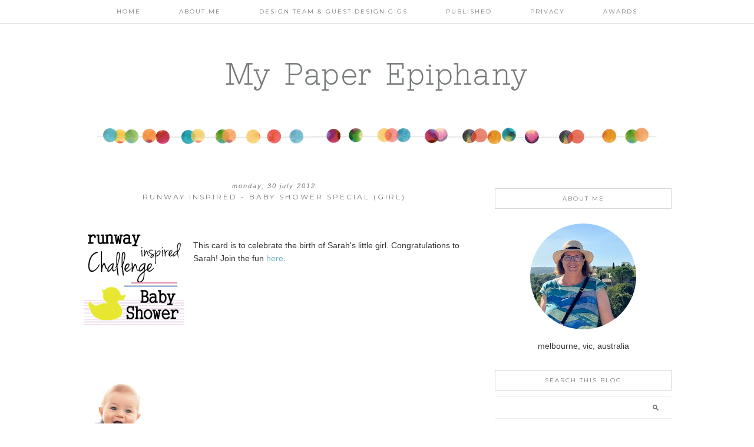

--- FILE ---
content_type: text/html; charset=UTF-8
request_url: https://jensjust4funcards.blogspot.com/2012/07/
body_size: 72137
content:
<!DOCTYPE html>
<html dir='ltr' xmlns='http://www.w3.org/1999/xhtml' xmlns:b='http://www.google.com/2005/gml/b' xmlns:data='http://www.google.com/2005/gml/data' xmlns:expr='http://www.google.com/2005/gml/expr'>
<head>
<link href='https://www.blogger.com/static/v1/widgets/2944754296-widget_css_bundle.css' rel='stylesheet' type='text/css'/>
<meta content='width=device-width, initial-scale=1.0' name='viewport'/>
<link href="//www.designerblogs.com/wp-content/uploads/2017/03/fontello-embedded.css" rel="stylesheet">
<link href='https://fonts.googleapis.com/css?family=Playfair+Display|Montserrat' rel='stylesheet' type='text/css'/>
<meta content='text/html; charset=UTF-8' http-equiv='Content-Type'/>
<meta content='blogger' name='generator'/>
<link href='https://jensjust4funcards.blogspot.com/favicon.ico' rel='icon' type='image/x-icon'/>
<link href='https://jensjust4funcards.blogspot.com/2012/07/' rel='canonical'/>
<link rel="alternate" type="application/atom+xml" title="My Paper Epiphany - Atom" href="https://jensjust4funcards.blogspot.com/feeds/posts/default" />
<link rel="alternate" type="application/rss+xml" title="My Paper Epiphany - RSS" href="https://jensjust4funcards.blogspot.com/feeds/posts/default?alt=rss" />
<link rel="service.post" type="application/atom+xml" title="My Paper Epiphany - Atom" href="https://www.blogger.com/feeds/3565024352864122561/posts/default" />
<!--Can't find substitution for tag [blog.ieCssRetrofitLinks]-->
<meta content='https://jensjust4funcards.blogspot.com/2012/07/' property='og:url'/>
<meta content='My Paper Epiphany' property='og:title'/>
<meta content='' property='og:description'/>
<title>My Paper Epiphany: July 2012</title>
<style type='text/css'>@font-face{font-family:'Montserrat';font-style:normal;font-weight:400;font-display:swap;src:url(//fonts.gstatic.com/s/montserrat/v31/JTUHjIg1_i6t8kCHKm4532VJOt5-QNFgpCtr6Hw0aXp-p7K4KLjztg.woff2)format('woff2');unicode-range:U+0460-052F,U+1C80-1C8A,U+20B4,U+2DE0-2DFF,U+A640-A69F,U+FE2E-FE2F;}@font-face{font-family:'Montserrat';font-style:normal;font-weight:400;font-display:swap;src:url(//fonts.gstatic.com/s/montserrat/v31/JTUHjIg1_i6t8kCHKm4532VJOt5-QNFgpCtr6Hw9aXp-p7K4KLjztg.woff2)format('woff2');unicode-range:U+0301,U+0400-045F,U+0490-0491,U+04B0-04B1,U+2116;}@font-face{font-family:'Montserrat';font-style:normal;font-weight:400;font-display:swap;src:url(//fonts.gstatic.com/s/montserrat/v31/JTUHjIg1_i6t8kCHKm4532VJOt5-QNFgpCtr6Hw2aXp-p7K4KLjztg.woff2)format('woff2');unicode-range:U+0102-0103,U+0110-0111,U+0128-0129,U+0168-0169,U+01A0-01A1,U+01AF-01B0,U+0300-0301,U+0303-0304,U+0308-0309,U+0323,U+0329,U+1EA0-1EF9,U+20AB;}@font-face{font-family:'Montserrat';font-style:normal;font-weight:400;font-display:swap;src:url(//fonts.gstatic.com/s/montserrat/v31/JTUHjIg1_i6t8kCHKm4532VJOt5-QNFgpCtr6Hw3aXp-p7K4KLjztg.woff2)format('woff2');unicode-range:U+0100-02BA,U+02BD-02C5,U+02C7-02CC,U+02CE-02D7,U+02DD-02FF,U+0304,U+0308,U+0329,U+1D00-1DBF,U+1E00-1E9F,U+1EF2-1EFF,U+2020,U+20A0-20AB,U+20AD-20C0,U+2113,U+2C60-2C7F,U+A720-A7FF;}@font-face{font-family:'Montserrat';font-style:normal;font-weight:400;font-display:swap;src:url(//fonts.gstatic.com/s/montserrat/v31/JTUHjIg1_i6t8kCHKm4532VJOt5-QNFgpCtr6Hw5aXp-p7K4KLg.woff2)format('woff2');unicode-range:U+0000-00FF,U+0131,U+0152-0153,U+02BB-02BC,U+02C6,U+02DA,U+02DC,U+0304,U+0308,U+0329,U+2000-206F,U+20AC,U+2122,U+2191,U+2193,U+2212,U+2215,U+FEFF,U+FFFD;}@font-face{font-family:'Playfair Display';font-style:normal;font-weight:400;font-display:swap;src:url(//fonts.gstatic.com/s/playfairdisplay/v40/nuFvD-vYSZviVYUb_rj3ij__anPXJzDwcbmjWBN2PKdFvXDTbtPK-F2qC0usEw.woff2)format('woff2');unicode-range:U+0301,U+0400-045F,U+0490-0491,U+04B0-04B1,U+2116;}@font-face{font-family:'Playfair Display';font-style:normal;font-weight:400;font-display:swap;src:url(//fonts.gstatic.com/s/playfairdisplay/v40/nuFvD-vYSZviVYUb_rj3ij__anPXJzDwcbmjWBN2PKdFvXDYbtPK-F2qC0usEw.woff2)format('woff2');unicode-range:U+0102-0103,U+0110-0111,U+0128-0129,U+0168-0169,U+01A0-01A1,U+01AF-01B0,U+0300-0301,U+0303-0304,U+0308-0309,U+0323,U+0329,U+1EA0-1EF9,U+20AB;}@font-face{font-family:'Playfair Display';font-style:normal;font-weight:400;font-display:swap;src:url(//fonts.gstatic.com/s/playfairdisplay/v40/nuFvD-vYSZviVYUb_rj3ij__anPXJzDwcbmjWBN2PKdFvXDZbtPK-F2qC0usEw.woff2)format('woff2');unicode-range:U+0100-02BA,U+02BD-02C5,U+02C7-02CC,U+02CE-02D7,U+02DD-02FF,U+0304,U+0308,U+0329,U+1D00-1DBF,U+1E00-1E9F,U+1EF2-1EFF,U+2020,U+20A0-20AB,U+20AD-20C0,U+2113,U+2C60-2C7F,U+A720-A7FF;}@font-face{font-family:'Playfair Display';font-style:normal;font-weight:400;font-display:swap;src:url(//fonts.gstatic.com/s/playfairdisplay/v40/nuFvD-vYSZviVYUb_rj3ij__anPXJzDwcbmjWBN2PKdFvXDXbtPK-F2qC0s.woff2)format('woff2');unicode-range:U+0000-00FF,U+0131,U+0152-0153,U+02BB-02BC,U+02C6,U+02DA,U+02DC,U+0304,U+0308,U+0329,U+2000-206F,U+20AC,U+2122,U+2191,U+2193,U+2212,U+2215,U+FEFF,U+FFFD;}</style>
<style id='page-skin-1' type='text/css'><!--
/*
-----------------------------------------------
Name:         Daphne
Designer:     Designer Blogs
URL:          www.designerblogs.com
----------------------------------------------- */
/* Remove this line next if you want to see blogger's navbar
----------------------------------------------- */
#navbar-iframe { display: none !important; }
/* Variable definitions
===============================================================================================================
<Group description="Link Custom" selector="">
<Variable name="link.color" description="Link Color"
type="color" default="#dab343"/>
<Variable name="link.hover.color" description="Link Hover Color"
type="color" default="#444444"/>
</Group>
===============================================================================================================
<Group description="Header Custom" selector="">
<Variable name="header.font" description="Header Font"
type="font" default="90px Georgia, Century Gothic, Trebuchet, Arial, Verdana, Sans-serif"/>
<Variable name="header.font.color" description="Header Font Color"
type="color" default="#444444"/>
<Variable name="description.font" description="Blog Description Font"
type="font" default="25px Georgia, Century Gothic, Trebuchet, Arial, Verdana, Sans-serif"/>
<Variable name="description.color" description="Blog Description Color"
type="color" default="#dab343"/>
</Group>
===============================================================================================================
<Group description="Menu Custom" selector="">
<Variable name="menu.font" description="Menu Font"
type="font" default="normal normal 10px Georgia, Century Gothic, Trebuchet, Arial, Verdana, Sans-serif"/>
<Variable name="menu.font.color" description="Menu Font Color"
type="color" default="#444444"/>
<Variable name="menu.font.color.hover" description="Menu Font Color:Hover"
type="color" default="#dab343"/>
<Variable name="menu.border.color" description="Menu Border Color"
type="color" default="#ffffff"/>
</Group>
===============================================================================================================
<Group description="Blog Custom" selector="">
<Variable name="body.font" description="Blog Text Font"
type="font" default="Georgia, Century Gothic, Trebuchet, Arial, Verdana, Sans-serif"/>
<Variable name="text.color" description="Blog Text Color"
type="color" default="#444444"/>
</Group>
===============================================================================================================
<Group description="Post Custom" selector="">
<Variable name="post.title.font" description="Post Title Font"
type="font" default="normal normal 12px Georgia, Century Gothic, Trebuchet, Arial, Verdana, Sans-serif"/>
<Variable name="post.title.color" description="Post Title Color"
type="color" default="#444444"/>
<Variable name="date.font" description="Post Date Font"
type="font" default="11px Georgia, Century Gothic, Trebuchet, Arial, Verdana, Sans-serif"/>
<Variable name="date.color" description="Post Date Color"
type="color" default="#dab343"/>
</Group>
===============================================================================================================
<Group description="Sidebar Custom" selector="">
<Variable name="sidebar.title.font" description="Sidebar Title Font"
type="font" default="10px Georgia, Century Gothic, Trebuchet, Arial, Verdana, Sans-serif"/>
<Variable name="sidebar.color" description="Sidebar Title Color"
type="color" default="#444444"/>
<Variable name="sidebar.text.font" description="Sidebar Text Font"
type="font" default="Georgia, Century Gothic, Trebuchet, Arial, Verdana, Sans-serif"/>
<Variable name="sidebar.text.color" description="Sidebar Text Color"
type="color" default="#444444"/>
</Group>
===============================================================================================================
<Group description="Post Share Buttons" selector="h5">
<Variable name="share.color" description="Share Icon Color" type="color" default="#000"/>
<Variable name="share.hover" description="Share Icon Hover Color" type="color" default="#ccc"/>
<Variable name="share.background" description="Share Background Color" type="color" default="#fff"/>
</Group>
===============================================================================================================
*/
body {
margin: 0px;
font-family:  Georgia, Century Gothic, Trebuchet, Arial, Verdana, Sans-serif;
font-size: 14px;
line-height: 1.6em;
color:#444444;
}
a:link,
a:visited{
color: #6fb4c8;
font-weight: normal;
text-decoration:none;
}
a:hover {
color: #999999;
}
a img {
border-width:0;
}
.post img,
.sidebar img {
}
/* Headings
----------------------------------------------- */
h1,
h2,
h3,
h4,
h5,
h6 {
font-family: Georgia, Century Gothic, Trebuchet, Arial, Verdana, Sans-serif
margin: 10px 0 10px;
font-size: 18px;
font-weight: normal;
}
h1 {
font-size: 25px;
}
h2 {
font-size: 20px;
}
h3 {
font-size: 18px;
}
h4 {
font-size: 15px;
}
h5 {
font-size: 13px;
}
h6 {
font-size: 12px;
}
/* Header
-----------------------------------------------
*/
#header-wrapper {
background:url(https://blogger.googleusercontent.com/img/b/R29vZ2xl/AVvXsEhEJ1-ED3znNf9IVcuWO1DvF8N_KbJjCYLAeX0qVSJvOVBKzP2lyCH9bn8b8QFelCjgRd8ibh3Rg4ssTSAK5HogJh2zoebxzrSCiUs-obewKsqG1rNscOhQ1Eh3iZoCYOVLaJNa-YVkBEY/s1600/dotheader.png) top center no-repeat;
width:100%;
padding: 0px 0px 110px 0px;
margin: 0px 0px 20px 0px;
background-position: bottom center;
background-repeat: no-repeat;
overflow: hidden;
}
#header-inner {
margin-left: auto;
margin-right: auto;
width: 95%;
}
#header-inner img {
width: 100%;
height: auto;
}
#header {
text-align: center;
font-weight: normal;
}
#header h1 {
text-align: center;
padding: 100px 0px 0px 0px;
margin: 0px  0px 0px 0px;
letter-spacing: 3px;
text-transform: auto;
font: normal normal 50px 'esfera_nfregular', Playfair Display, Georgia, Century Gothic, Trebuchet, Arial, Verdana, Sans-serif;
line-height: 50px;
color: #767a7b;
}
#header a,
#header a:visited{
text-decoration:none;
color: #767a7b;
}
#header a:hover {
}
#header .description {
text-transform: uppercase;
margin: 0px;
padding: 10px 0px 0px 0px;
text-align: center;
letter-spacing: 3px;
font: 11px Montserrat, Century Gothic, Century Gothic, Trebuchet, Arial, Verdana, Sans-serif;
color: #767a7b;
}
/* Outer-Wrapper
----------------------------------------------- */
#outer-wrapper {
width: 1000px;
margin:0px auto;
padding:0px 0px 0px 0px;
text-align:left;
overflow: visible;
font: Georgia, Century Gothic, Trebuchet, Arial, Verdana, Sans-serif;
color: #333333;
}
#main-wrapper {
width: 650px;
margin:0px 0px 0px 0px;
float: left;
padding: 20px 10px 0px 0px;
word-wrap: break-word; /* fix for long text breaking sidebar float in IE */
overflow: hidden;         /* fix for long non-text content breaking IE sidebar float */
font: Georgia, Century Gothic, Trebuchet, Arial, Verdana, Sans-serif;
color: #333333;
}
#sidebar-wrapper {
width: 300px;
margin:0 0 0em;
float: right;
padding: 0px 0px 0px 0px;
word-wrap: break-word; /* fix for long text breaking sidebar float in IE */
overflow: visible !important;         /* fix for long non-text content breaking IE sidebar float */
text-align: left;
}
/* Menu
----------------------------------------------- */
.PageList {
border-bottom: 1px solid #d7d8d8;
background-color: #FFFFFF; opacity: 0.97; filter: alpha(opacity=50);
font: normal normal 10px Montserrat, Georgia, Century Gothic, Trebuchet, Arial, Verdana, Sans-serif;
position: fixed;
width: 100%;
z-index: 100;
overflow: hidden;
text-align:center !important;
margin: 0px 0px 0px;
padding: 0px 0px;
text-transform: uppercase;
letter-spacing:2px;
padding-bottom:9px;
padding-top:9px;
margin: auto;
}
.PageList li {
float: none !important;
display: inline-block !important;
}
.PageList a,
.PageList a:visited {
color: #767a7b;
}
.PageList a:hover {
color: #999999;
}
.PageList LI.selected A {
font-weight: normal;
}
.crosscol .PageList LI, .footer .PageList LI {
background: none repeat scroll 0 0 rgba(0, 0, 0, 0);
float: left;
list-style: none outside none;
margin: 4px 30px;
padding-right: 0px;
}
.PageList li:after{
content: "";
}
.PageList li:last-child:after{
content: "";
}
.PageList li a:hover {
color: #999999;
}
#outer-PageList {
background: #d7d8d8;
}
/* Blockquote
----------------------------------------------- */
.post blockquote {
margin: 1em 20px;
}
.post-body blockquote {
line-height:21px;
background: #fff;
border: 1px solid #d7d8d8;
padding:10px;
}
/* Posts
-----------------------------------------------
*/
h2.date-header {
letter-spacing: 2px;
margin: 0px 0px 0px 0px;
padding-bottom: 5px;
text-transform: lowercase;
font: italic 11px Georgia, Century Gothic, Trebuchet, Arial, Verdana, Sans-serif;
color: #767a7b;
text-align:center;
border:none;
}
.post {
margin:0;
padding-bottom:1em;
}
.post-title,
.post-title a,
.post-title a:visited,
.entry-title,
.entry-title a,
.entry-title a:visited{
text-transform: uppercase;
text-align: center;
margin: 0px 0px 20px 0px;
padding: 0px 0px 0px 0px;
color: #767a7b;
font: normal normal 12px Montserrat, Georgia, Century Gothic, Trebuchet, Arial, Verdana, Sans-serif;
letter-spacing: 3px;
}
.post-title a:hover{
color: #999999;
}
.post-body {
}
.post-footer {
margin: 20px 0px 20px 0px;
padding: 10px 0px 10px 0px;
border-top: 1px solid #eee;
text-align: center;
text-transform: uppercase;
font: normal normal 10px Montserrat, Georgia, Century Gothic, Trebuchet, Arial, Verdana, Sans-serif;
color: #767a7b;
letter-spacing: 2px;
}
.comment-link {
margin-left:.6em;
}
.post img {
max-width: 650px;
height: auto;
padding-right:2px;
padding-left:2px;
border:0px solid #d7d8d8;
}
/* Read More
----------------------------------------------- */
.jump-link {
color:#767a7b;
display:block;
margin-top:0px;
margin-bottom:30px;
margin-left:0px;
text-align:center;
float:center;
}
.jump-link a{
font: normal normal 10px Montserrat, Georgia, Century Gothic, Trebuchet, Arial, Verdana, Sans-serif;
color:#767a7b;
display:block;
text-transform: uppercase;
text-align: center;
letter-spacing: 2px;
border: 1px solid #d7d8d8;
width:150px;
padding-top:9px;
padding-bottom:9px;
padding-left:15px;
padding-right:15px;
float:center;
}
.jump-link a:visited{
font: normal normal 10px Montserrat, Georgia, Century Gothic, Trebuchet, Arial, Verdana, Sans-serif;
color:#767a7b;
display:block;
text-transform: uppercase;
text-align: center;
letter-spacing: 2px;
border: 1px solid #d7d8d8;
width:150px;
padding-top:9px;
padding-bottom:9px;
padding-left:15px;
padding-right:15px;
float:center;
}
.jump-link a:link{
font: normal normal 10px Montserrat, Georgia, Century Gothic, Trebuchet, Arial, Verdana, Sans-serif;
color:#767a7b;
display:block;
text-transform: uppercase;
text-align: center;
letter-spacing: 2px;
border: 1px solid #d7d8d8;
width:150px;
padding-top:9px;
padding-bottom:9px;
padding-left:15px;
padding-right:15px;
float:center;
}
.jump-link a:active{
font: normal normal 10px Montserrat, Georgia, Century Gothic, Trebuchet, Arial, Verdana, Sans-serif;
color:#767a7b;
display:block;
text-transform: uppercase;
text-align: center;
letter-spacing: 2px;
border: 1px solid #d7d8d8;
width:150px;
padding-top:9px;
padding-bottom:9px;
padding-left:15px;
padding-right:15px;
float:center;
}
.jump-link a:hover{
color: #999999;
}
/* Comments
----------------------------------------------- */
.comments {
clear: both;
margin-bottom: 0;
margin-top: 0px;
}
.comments .comments-content .comment-replies {
margin-top: 0;
}
#comments h4 {
margin:1em 0;
font-weight: normal;
line-height: 1.4em;
text-transform:auto;
letter-spacing:0em;
color: #333333;
}
#comments-block {
margin:1em 0 1.5em;
line-height:1.6em;
}
#comments-block .comment-author {
margin:.5em 0;
}
#comments-block .comment-body {
margin:.25em 0 0;
}
#comments-block .comment-footer {
margin:-.25em 0 2em;
line-height: 1.4em;
text-transform:lowercase;
letter-spacing:.1em;
}
#comments-block .comment-body p {
margin:0 0 .75em;
}
.deleted-comment {
font-style:italic;
color:#333333;
}
#blog-pager-newer-link {
float: right;
font: normal normal 10px Montserrat, Georgia, Century Gothic, Trebuchet, Arial, Verdana, Sans-serif;
letter-spacing: 2px;
padding-bottom: 20px;
text-align: center;
text-transform: uppercase;
}
#blog-pager-older-link {
float: left;
font: normal normal 10px Montserrat, Georgia, Century Gothic, Trebuchet, Arial, Verdana, Sans-serif;
letter-spacing: 2px;
padding-bottom: 20px;
text-align: center;
text-transform: uppercase;
}
#blog-pager {
text-align: center;
font: normal normal 10px Montserrat, Georgia, Century Gothic, Trebuchet, Arial, Verdana, Sans-serif;
letter-spacing: 2px;
padding-bottom: 20px;
text-align: center;
text-transform: uppercase;
}
.feed-links {
clear: both;
line-height: 2.5em;
}
/* Sidebar Content
----------------------------------------------- */
.sidebar {
font: Georgia, Century Gothic, Trebuchet, Arial, Verdana, Sans-serif;
color: #333333;
line-height: 1.5em;
}
.sidebar img {
max-width: 300px;
}
.sidebar ul {
list-style:none;
margin:0 0 0;
padding:0 0 0;
}
.sidebar li {
margin:0;
padding-top:0;
padding-right:0;
padding-bottom:0em;
padding-left:15px;
}
.sidebar h2 {
text-align: center;
letter-spacing: 2px;
padding: 0px 0px;
margin: 30px 0px 10px;
font: normal normal 10px Montserrat, Georgia, Century Gothic, Trebuchet, Arial, Verdana, Sans-serif;
color: #767a7b;
text-transform: uppercase;
padding: 10px 0px 10px 0px;
background-color: none;
border: 1px solid #d7d8d8;
}
.sidebar .widget {
margin-bottom: 25px;
}
.BlogArchive #ArchiveList ul li {
background: none repeat scroll 0 0 rgba(0, 0, 0, 0);
border-width: 0;
list-style: none outside none;
margin: 0.25em 0;
padding-left: 0px;
text-indent: -15px;
font: Georgia, Century Gothic, Trebuchet, Arial, Verdana, Sans-serif;
text-align:center;
line-height: 18px;
text-transform: none;
}
/* Profile
----------------------------------------------- */
.Profile {
text-align: center;
}
.profile-img {
float: none;
width: 60%;
height: auto;
margin-top: 15px;
-moz-border-radius: 150px;
-webkit-border-radius: 150px;
-khtml-border-radius: 150px;
border-radius: 150px;
}
.profile-data {
font: Georgia, Century Gothic, Trebuchet, Arial, Verdana, Sans-serif;
color: #333333;
margin:0;
padding-bottom: 0px;
text-transform: lowercase;
line-height: 1.5em;
}
.profile-datablock {
}
.profile-textblock {
}
.profile-link {
display: none;
text-transform: lowercase;
letter-spacing: 2px;
font: italic 11px Georgia, Century Gothic, Trebuchet, Arial, Verdana, Sans-serif;
color: #6fb4c8;
text-align: center;
}
.profile-name-link {
display:none;
background-image:none !important;
padding-left: 0px;
}
/* Footer
----------------------------------------------- */
#footer {
width:100%;
padding-top:15px;
text-align: center;
}
/* Follow by Email and Search
----------------------------------------------- */
.FollowByEmail input[type="text"]{
}
.widget.CustomSearch .widget-content, .widget.FollowByEmail .widget-content{
width:100%;
}
.widget .gsc-search-box table{
}
.widget form table{
height: 38px;
border-top: 1px solid #eee;
border-bottom: 1px solid #eee;
margin: 0 auto;
height:38px;
}
.widget .gsc-search-box input[type="submit"]{
width:35px;height:35px;
top:-3px;
background: url(https://blogger.googleusercontent.com/img/b/R29vZ2xl/AVvXsEhNTEj1wd5XQRMG0o7M7fx64MWDK3yKOh8s1SfGo5oK-C3_1KFlwFO7UqILKXwnwSebRI9zny9pYTTb4dVCfhgBQdqxlWbcZhDjuzzvtwU3uQW896MosQNYC11lWCuvYClUohTT9Z1YTPo/s1600/search.png) center no-repeat !important;
padding-left: 0px;
}
table.gsc-search-box td.gsc-input {
padding-right: 0px !important;
}
.widget input[type="text"]:focus{
outline: none;
}
.widget input[type="submit"], .FollowByEmail .follow-by-email-inner .follow-by-email-submit input[type="submit"] {
background: url(https://blogger.googleusercontent.com/img/b/R29vZ2xl/AVvXsEifIc8xfbXLdzjq3TGGic3xmSTiG7hxx_HM3rPhuzAX8yYCr9uFnjS_2pfPXAQWLSLFXSUt2Jq8Xr_9NlmBBdaA-Z5qGQzHDPCgXuENSdqfMyi0Xm82ga8gTEAhedipkFx-HJxCNqjPVME/s1600/follow.png) center no-repeat !important;
border:none !important;
border-radius: 0 !important;
-webkit-appearance: none;
width: 55px !important;
height: 36px !important;
color:white !important;
font-size:27px !important;
cursor:pointer ;
font-weight:normal;
margin-left:0px !important;
text-align: left;
padding-left: 0px;
overflow:hidden;
text-indent: 200px;
white-space: nowrap;
}
.widget input[type="text"]{
border: none !important;
padding:3px 0px;
width:100%;
height: 19px !important;
font-size:13px !important;
-webkit-appearance: none;
border-radius:0;
-webkit-border-radius:0px;
text-align: left;
margin-top:0px;
margin-left:24px;
background: none;
font: Georgia, Century Gothic, Trebuchet, Arial, Verdana, Sans-serif;
color: #333333;
letter-spacing: 0px;
}
.widget form table.gsc-branding{
display:none;
}
tr, table, form{
position: relative;
}
.gsc-search-box tr {
display:block;
}
.mobile .gsc-clear-button{
background:none;
}
/* Popular posts
----------------------------------------------- */
.PopularPosts {
color:#333333;
font:Georgia, Century Gothic, Trebuchet, Arial, Verdana, Sans-serif;
line-height:1.5em;
}
.popular-posts .item-thumbnail img {
display: block;
float: center;
margin-left: 0px;
margin-right: 0px;
padding:5px;
height:72px;
width:72px;
-webkit-border-radius: 50em;
-moz-border-radius: 50em;
border-radius: 50em;
margin-top:35px;
}
.item-title{
background:none;
color:#6fb4c8;
margin-bottom:10px;
text-align:left;
font: normal normal 10px Montserrat, Georgia, Century Gothic, Trebuchet, Arial, Verdana, Sans-serif;
font-weight:normal;
text-transform: uppercase;
letter-spacing:.2em;
padding:5px;
}
.item-title a{
background:none;
color:#6fb4c8;
}
.item-title a:hover{
background:none;
color:#999999;
}
/* Post Share Icons
----------------------------------------------- */
#share-wrap {
text-align:left;
margin-top:6px;
padding:none;
}
.share {
color: #000000;
background:none;
font-size:10px;
margin-right: 8px;
margin-left: 8px;
-webkit-transition: all .2s ease-in-out;
-moz-transition: all .2s ease-in-out;
-ms-transition: all .2s ease-in-out;
-o-transition: all .2s ease-in-out;
transition: all .2s ease-in-out;
}
.share:hover {
color: #999999;
background:none;
padding:none;
font-size:10px;
margin-right: 8px;
margin-left: 8px;
}
/* Fonts
----------------------------------------------- */
@font-face {
font-family: 'esfera_nfregular';
src: url([data-uri]) format('woff2'),
url([data-uri]) format('woff');
font-weight: normal;
font-style: normal;
}
/* Mobile
----------------------------------------------- */
@media only screen and (max-width: 1050px) {
.PageList {
width: 100%;
}
.post img {
max-width: 100%;
height: auto;
float: none !important;
}
body {
margin: 0px;
padding: 0px;
}
#outer-wrapper {
width: 100%;
margin: 0px auto;
}
#main-wrapper {
padding: 0px 2% 0px 2%;
width: 70%;
}
#main-wrapper img {
max-width: 100%;
height: auto;
margin: 0px;
}
#sidebar-wrapper {
padding: 0 1% 0 0;
margin: 0px;
width: 24%;
}
}
@media only screen and (max-width: 850px) {
.PageList {
position: relative;
padding-top: 13px;
padding-bottom: 13px;
margin: 0px;
}
#outer-wrapper,
#wrap2{
padding: 0px 0px 0px 0px;
margin: 0px;
}
#header h1 {
font-size: 35px;
margin: 0% 0 0;
padding-top: 60px;
}
#header .description {
font-size: 80%;
margin: 0px;
padding: 0px;
}
.post-footer {
font-size: 80%;
margin: 0px;
padding-bottom: 20px;
}
#header-wrapper {
height: auto;
width: 100%;
margin: 0px 0px 3%;
}
#main-wrapper {
float: none;
padding: 0px 2% 0px 2%;
width: 96%;
}
#sidebar-wrapper {
padding: 0 2% 0 2%;
width: 96%;
}
.sidebar .widget {
background-size: 100% auto;
margin: 0 0 5%;
padding: 0 0 12%;
}
.left {
float: none;
width: 100%
}
.right {
margin-top: 0px;
}
}
@media only screen and (max-width: 450px) {
#header h1 {
padding-top: 60px;
font-size: 35px;
}
.PageList li a {
padding: 1% 0px;
display: block;
}
.left {
float: left;
width: 50%;
}
.right {
margin-top: 30px;
}
}
.post-body img {
max-width: 100%;
max-height: auto;
display: block;
margin: auto;
}
--></style>
<script language='javascript' src='https://ajax.googleapis.com/ajax/libs/jquery/1.6.4/jquery.min.js' type='text/javascript'></script>
<script type='text/javascript'>//<![CDATA[

$(document).ready(function(){
 $('.post-body').find('img').each(function(n, image){
        var image = $(image);
        image.parent().css('margin-left',0).css('margin-right',0).css('margin-top',0).css('margin-bottom',0);
    });
});
//]]></script>
<link href='https://www.blogger.com/dyn-css/authorization.css?targetBlogID=3565024352864122561&amp;zx=11692738-5a5f-430b-8419-aec57c463609' media='none' onload='if(media!=&#39;all&#39;)media=&#39;all&#39;' rel='stylesheet'/><noscript><link href='https://www.blogger.com/dyn-css/authorization.css?targetBlogID=3565024352864122561&amp;zx=11692738-5a5f-430b-8419-aec57c463609' rel='stylesheet'/></noscript>
<meta name='google-adsense-platform-account' content='ca-host-pub-1556223355139109'/>
<meta name='google-adsense-platform-domain' content='blogspot.com'/>

<link rel="stylesheet" href="https://fonts.googleapis.com/css2?display=swap&family=Dancing+Script"></head>
<body>
<div class='navbar section' id='navbar'><div class='widget Navbar' data-version='1' id='Navbar1'><script type="text/javascript">
    function setAttributeOnload(object, attribute, val) {
      if(window.addEventListener) {
        window.addEventListener('load',
          function(){ object[attribute] = val; }, false);
      } else {
        window.attachEvent('onload', function(){ object[attribute] = val; });
      }
    }
  </script>
<div id="navbar-iframe-container"></div>
<script type="text/javascript" src="https://apis.google.com/js/platform.js"></script>
<script type="text/javascript">
      gapi.load("gapi.iframes:gapi.iframes.style.bubble", function() {
        if (gapi.iframes && gapi.iframes.getContext) {
          gapi.iframes.getContext().openChild({
              url: 'https://www.blogger.com/navbar/3565024352864122561?origin\x3dhttps://jensjust4funcards.blogspot.com',
              where: document.getElementById("navbar-iframe-container"),
              id: "navbar-iframe"
          });
        }
      });
    </script><script type="text/javascript">
(function() {
var script = document.createElement('script');
script.type = 'text/javascript';
script.src = '//pagead2.googlesyndication.com/pagead/js/google_top_exp.js';
var head = document.getElementsByTagName('head')[0];
if (head) {
head.appendChild(script);
}})();
</script>
</div></div>
<div id='crosscol-wrapper' style='text-align:center'>
<div class='crosscol section' id='crosscol'><div class='widget PageList' data-version='1' id='PageList1'>
<h2>Pages</h2>
<div class='widget-content'>
<ul>
<li><a href='https://jensjust4funcards.blogspot.com/'>Home</a></li>
<li><a href='https://jensjust4funcards.blogspot.com/p/about-me.html'>About Me</a></li>
<li><a href='https://jensjust4funcards.blogspot.com/p/guest-design.html'>Design Team &amp; Guest Design Gigs</a></li>
<li><a href='https://jensjust4funcards.blogspot.com/p/published.html'>Published</a></li>
<li><a href='https://jensjust4funcards.blogspot.com/p/privacy.html'>PRIVACY</a></li>
<li><a href='https://jensjust4funcards.blogspot.com/p/awards.html'>AWARDS</a></li>
</ul>
<div class='clear'></div>
</div>
</div></div>
</div>
<div id='header-wrapper'>
<div class='header section' id='header'><div class='widget Header' data-version='1' id='Header1'>
<div id='header-inner'>
<div class='titlewrapper'>
<h1 class='title'>
<a href='https://jensjust4funcards.blogspot.com/'>My Paper Epiphany</a>
</h1>
</div>
<div class='descriptionwrapper'>
<p class='description'><span>
</span></p>
</div>
</div>
</div></div>
</div>
<div id='outer-wrapper'><div id='wrap2'>
<!-- skip links for text browsers -->
<span id='skiplinks' style='display:none;'>
<a href='#main'>skip to main </a> |
       <a href='#sidebar'>skip to sidebar</a>
</span>
<div id='content-wrapper'>
<div id='main-wrapper'>
<div class='main section' id='main'><div class='widget Blog' data-version='1' id='Blog1'>
<div class='blog-posts hfeed'>
<!--Can't find substitution for tag [defaultAdStart]-->

          <div class="date-outer">
        
<h2 class='date-header'><span>Monday, 30 July 2012</span></h2>

          <div class="date-posts">
        
<div class='post-outer'>
<div class='post hentry' itemprop='blogPost' itemscope='itemscope' itemtype='http://schema.org/BlogPosting'>
<meta content='https://blogger.googleusercontent.com/img/b/R29vZ2xl/AVvXsEh7ljrAuh4cmxRws947D7lV1NZjnad4uNZI4d5nB6I7zzCaZBljNPSAo1d2IpsK5CnrfS0v5qypxds37hrvJGq9poEpv_bJh3RBvRKxkWMNYGsSh7laCkcJ_N1alfgp8BSaytY6h6lq_uyW/s1600/ric+baby+shower.jpg' itemprop='image_url'/>
<meta content='3565024352864122561' itemprop='blogId'/>
<meta content='7867297236896647381' itemprop='postId'/>
<a name='7867297236896647381'></a>
<h3 class='post-title entry-title' itemprop='name'>
<a href='https://jensjust4funcards.blogspot.com/2012/07/runway-inspired-baby-shower-special-girl.html'>Runway Inspired - Baby Shower Special (girl)</a>
</h3>
<div class='post-header'>
<div class='post-header-line-1'></div>
</div>
<div class='post-body entry-content' id='post-body-7867297236896647381' itemprop='description articleBody'>
<br />
<div class="separator" style="clear: left; float: left; margin-bottom: 1em; margin-right: 1em; text-align: center;">
<a href="http://runwayinspired.blogspot.com.au/2012/07/a-very-special-runway-inspired-baby.html"><img border="0" src="https://blogger.googleusercontent.com/img/b/R29vZ2xl/AVvXsEh7ljrAuh4cmxRws947D7lV1NZjnad4uNZI4d5nB6I7zzCaZBljNPSAo1d2IpsK5CnrfS0v5qypxds37hrvJGq9poEpv_bJh3RBvRKxkWMNYGsSh7laCkcJ_N1alfgp8BSaytY6h6lq_uyW/s1600/ric+baby+shower.jpg" /></a></div>
<br />
This card is to celebrate the birth of Sarah's little girl. Congratulations to Sarah! Join the fun <a href="http://runwayinspired.blogspot.com.au/2012/07/a-very-special-runway-inspired-baby.html">here</a>.<br />
<br />
<br />
<br />
<div class="separator" style="clear: both; text-align: center;">
</div>
<br />
<br />
<div style="text-align: left;">
</div>
<div class="separator" style="clear: both; text-align: center;">
</div>
<a href="https://blogger.googleusercontent.com/img/b/R29vZ2xl/AVvXsEh4UTGA5TGx4CwvML0c6cURruDAHjA6Y26vJpV5vZOGL-ngYKaw2sObpayOFTZ58Zfkpov0CmQHuHvHcmiEg8UP1OwS8C8Ar1Mr0WGYC71Hb-j_6f0V7nGlKhc0plUVXIsxmFBuBzt2HWI_/s1600/IMG_8669.JPG" imageanchor="1" style="clear: left; float: left; margin-bottom: 1em; margin-right: 1em;"></a><a href="https://blogger.googleusercontent.com/img/b/R29vZ2xl/AVvXsEhuf6zrhhCPekcuACrDdazVIFYMxaF-41Dcx4ZgvgLkqlHw2kNHyHr4g867c2P0trgq2IhbaChA4zrQ-_UloCfSzFv4e6MWQqtFDKsyleuWmuMapkgAvxp9-8RAnz9eBe_sywVBv0qzbR8a/s1600/D&amp;G+Junior-1.jpg" imageanchor="1" style="clear: left; float: left; margin-bottom: 1em; margin-right: 1em;"></a><br />
<div class="separator" style="clear: both; text-align: center;">
<a href="https://blogger.googleusercontent.com/img/b/R29vZ2xl/AVvXsEhuf6zrhhCPekcuACrDdazVIFYMxaF-41Dcx4ZgvgLkqlHw2kNHyHr4g867c2P0trgq2IhbaChA4zrQ-_UloCfSzFv4e6MWQqtFDKsyleuWmuMapkgAvxp9-8RAnz9eBe_sywVBv0qzbR8a/s1600/D&amp;G+Junior-1.jpg" imageanchor="1" style="clear: left; float: left; margin-bottom: 1em; margin-right: 1em;"><img border="0" height="200" src="https://blogger.googleusercontent.com/img/b/R29vZ2xl/AVvXsEhuf6zrhhCPekcuACrDdazVIFYMxaF-41Dcx4ZgvgLkqlHw2kNHyHr4g867c2P0trgq2IhbaChA4zrQ-_UloCfSzFv4e6MWQqtFDKsyleuWmuMapkgAvxp9-8RAnz9eBe_sywVBv0qzbR8a/s200/D&amp;G+Junior-1.jpg" width="200" /></a><a href="https://blogger.googleusercontent.com/img/b/R29vZ2xl/AVvXsEhuf6zrhhCPekcuACrDdazVIFYMxaF-41Dcx4ZgvgLkqlHw2kNHyHr4g867c2P0trgq2IhbaChA4zrQ-_UloCfSzFv4e6MWQqtFDKsyleuWmuMapkgAvxp9-8RAnz9eBe_sywVBv0qzbR8a/s1600/D&amp;G+Junior-1.jpg" imageanchor="1" style="clear: left; float: left; margin-bottom: 1em; margin-right: 1em;"></a></div>
<div class="separator" style="clear: both; text-align: center;">
<br /></div>
<div class="separator" style="clear: both; text-align: center;">
<a href="https://blogger.googleusercontent.com/img/b/R29vZ2xl/AVvXsEhj29Yjgf-jnsLTwBbO-YNVXLlwSjusSV1Grlk4aJtmHzMejw-y8Nz66D77U7OI8X1Oz4qglZYkEa_SWz7UYEgSzo63Jbj3SxbZNWYaME9n5NHDsA74L4z4t1eTQdEkji2sZjmWJE-xvMoq/s1600/D%2526G+Junior+2.jpg" imageanchor="1" style="clear: left; float: left; margin-bottom: 1em; margin-right: 1em;"><img border="0" height="198" src="https://blogger.googleusercontent.com/img/b/R29vZ2xl/AVvXsEhj29Yjgf-jnsLTwBbO-YNVXLlwSjusSV1Grlk4aJtmHzMejw-y8Nz66D77U7OI8X1Oz4qglZYkEa_SWz7UYEgSzo63Jbj3SxbZNWYaME9n5NHDsA74L4z4t1eTQdEkji2sZjmWJE-xvMoq/s200/D%2526G+Junior+2.jpg" width="200" /></a></div>
<table cellpadding="0" cellspacing="0" class="tr-caption-container" style="float: left; margin-right: 1em; text-align: left;"><tbody>
<tr><td style="text-align: center;"><a href="https://blogger.googleusercontent.com/img/b/R29vZ2xl/AVvXsEh4UTGA5TGx4CwvML0c6cURruDAHjA6Y26vJpV5vZOGL-ngYKaw2sObpayOFTZ58Zfkpov0CmQHuHvHcmiEg8UP1OwS8C8Ar1Mr0WGYC71Hb-j_6f0V7nGlKhc0plUVXIsxmFBuBzt2HWI_/s1600/IMG_8669.JPG" imageanchor="1" style="clear: left; margin-bottom: 1em; margin-left: auto; margin-right: auto;"><img border="0" height="281" src="https://blogger.googleusercontent.com/img/b/R29vZ2xl/AVvXsEh4UTGA5TGx4CwvML0c6cURruDAHjA6Y26vJpV5vZOGL-ngYKaw2sObpayOFTZ58Zfkpov0CmQHuHvHcmiEg8UP1OwS8C8Ar1Mr0WGYC71Hb-j_6f0V7nGlKhc0plUVXIsxmFBuBzt2HWI_/s400/IMG_8669.JPG" width="400" /></a></td></tr>
<tr><td class="tr-caption" style="text-align: center;"><div class="separator" style="clear: both; font-size: medium; margin-bottom: 0px; margin-left: 0px; margin-right: 0px; margin-top: 0px; text-align: center;">
<span class="Apple-style-span" style="color: black;">I was inspired by the pattern in the boy's jacket and the frills in the girl's</span></div>
<div class="separator" style="clear: both; font-size: medium; margin-bottom: 0px; margin-left: 0px; margin-right: 0px; margin-top: 0px; text-align: center;">
<span class="Apple-style-span" style="color: black;">outfit so I have combined them both in this card.</span></div>
</td></tr>
</tbody></table>
<div class="separator" style="clear: both; text-align: center;">
<br /></div>
<br />
<div style='clear: both;'></div>
</div>
<div class='post-footer'>
<div class='post-footer-line post-footer-line-1'><span class='post-author vcard'>
Posted by Jenny
<span class='fn' itemprop='author' itemscope='itemscope' itemtype='http://schema.org/Person'>
<meta content='https://www.blogger.com/profile/02841631715220517611' itemprop='url'/>
<a href='https://www.blogger.com/profile/02841631715220517611' rel='author' title='author profile'>
<span itemprop='name'>My Paper Epiphany</span>
</a>
</span>
</span>
<span class='post-timestamp'>
at
<meta content='https://jensjust4funcards.blogspot.com/2012/07/runway-inspired-baby-shower-special-girl.html' itemprop='url'/>
<a class='timestamp-link' href='https://jensjust4funcards.blogspot.com/2012/07/runway-inspired-baby-shower-special-girl.html' rel='bookmark' title='permanent link'><abbr class='published' itemprop='datePublished' title='2012-07-30T13:38:00+10:00'>13:38</abbr></a>
</span>
<span class='post-comment-link'>
<a class='comment-link' href='https://jensjust4funcards.blogspot.com/2012/07/runway-inspired-baby-shower-special-girl.html#comment-form' onclick=''>
2 comments:
  </a>
</span>
<span class='post-icons'>
<span class='item-control blog-admin pid-796589712'>
<a href='https://www.blogger.com/post-edit.g?blogID=3565024352864122561&postID=7867297236896647381&from=pencil' title='Edit Post'>
<img alt='' class='icon-action' height='18' src='https://resources.blogblog.com/img/icon18_edit_allbkg.gif' width='18'/>
</a>
</span>
</span>
<div class='post-share-buttons goog-inline-block'>
<a class='goog-inline-block share-button sb-email' href='https://www.blogger.com/share-post.g?blogID=3565024352864122561&postID=7867297236896647381&target=email' target='_blank' title='Email This'><span class='share-button-link-text'>Email This</span></a><a class='goog-inline-block share-button sb-blog' href='https://www.blogger.com/share-post.g?blogID=3565024352864122561&postID=7867297236896647381&target=blog' onclick='window.open(this.href, "_blank", "height=270,width=475"); return false;' target='_blank' title='BlogThis!'><span class='share-button-link-text'>BlogThis!</span></a><a class='goog-inline-block share-button sb-twitter' href='https://www.blogger.com/share-post.g?blogID=3565024352864122561&postID=7867297236896647381&target=twitter' target='_blank' title='Share to X'><span class='share-button-link-text'>Share to X</span></a><a class='goog-inline-block share-button sb-facebook' href='https://www.blogger.com/share-post.g?blogID=3565024352864122561&postID=7867297236896647381&target=facebook' onclick='window.open(this.href, "_blank", "height=430,width=640"); return false;' target='_blank' title='Share to Facebook'><span class='share-button-link-text'>Share to Facebook</span></a><a class='goog-inline-block share-button sb-pinterest' href='https://www.blogger.com/share-post.g?blogID=3565024352864122561&postID=7867297236896647381&target=pinterest' target='_blank' title='Share to Pinterest'><span class='share-button-link-text'>Share to Pinterest</span></a>
</div>
</div>
<div class='post-footer-line post-footer-line-2'><span class='post-labels'>
</span>
</div>
<div class='post-footer-line post-footer-line-3'>
<div align='center'>
<div>
<table id='share-wrap'>
<tr>
<td type='button'><a href='https://jensjust4funcards.blogspot.com/2012/07/runway-inspired-baby-shower-special-girl.html' title='permanent link'></a><a href='http://www.facebook.com/share.php?u=https://jensjust4funcards.blogspot.com/2012/07/runway-inspired-baby-shower-special-girl.html'><span class='social-share'><i class='share icon-facebook'></i></span></a></td>
<td id='twitter-background'><a href='http://twitter.com/share?text=Runway Inspired - Baby Shower Special (girl)'><span class='social-share'><i class='share icon-twitter'></i></span></a></td>
<td id='pinterest-background'><a href='javascript:void((function(){var%20e=document.createElement(&#39;script&#39;);e.setAttribute(&#39;type&#39;,&#39;text/javascript&#39;);e.setAttribute(&#39;charset&#39;,&#39;UTF-8&#39;);e.setAttribute(&#39;src&#39;,&#39;http://assets.pinterest.com/js/pinmarklet.js?r=&#39;+Math.random()*99999999);document.body.appendChild(e)})());'><span class='social-share'><i class='share icon-pinterest'></i></span></a></td>
</tr></table>
</div>
</div>
<span class='post-location'>
</span>
</div>
</div>
</div>
</div>
<div class='post-outer'>
<div class='post hentry' itemprop='blogPost' itemscope='itemscope' itemtype='http://schema.org/BlogPosting'>
<meta content='https://blogger.googleusercontent.com/img/b/R29vZ2xl/AVvXsEib9Mq1pgy_58nPk2cs5znk2EWR3kTj6MbMZSJ6DCxaEmrv7Yh7d8F6GuJJ6N6_uet0b0fOcPkWB98mAeM_jwtcAtE87Wy_tHcLq3tx5nV6mxB1hBnsn_37etbVrk6TsWifZbNS7jAK6W50/s200/D&G+Junior.jpg' itemprop='image_url'/>
<meta content='3565024352864122561' itemprop='blogId'/>
<meta content='3780549583761677750' itemprop='postId'/>
<a name='3780549583761677750'></a>
<h3 class='post-title entry-title' itemprop='name'>
<a href='https://jensjust4funcards.blogspot.com/2012/07/runway-inspired-baby-shower.html'>Runway Inspired - Baby Shower (boy card)</a>
</h3>
<div class='post-header'>
<div class='post-header-line-1'></div>
</div>
<div class='post-body entry-content' id='post-body-3780549583761677750' itemprop='description articleBody'>
Runway Inspired Challenge are having a special <a href="http://runwayinspired.blogspot.com.au/2012/07/a-very-special-runway-inspired-baby.html">Baby Shower challenge</a>&nbsp;to<br />
celebrate&nbsp;the birth of a little girl and boy to Sarah and Christina.<br />
<br />
<div class="separator" style="clear: both; text-align: center;">
</div>
<div class="separator" style="clear: both; text-align: center;">
</div>
<a href="https://blogger.googleusercontent.com/img/b/R29vZ2xl/AVvXsEib9Mq1pgy_58nPk2cs5znk2EWR3kTj6MbMZSJ6DCxaEmrv7Yh7d8F6GuJJ6N6_uet0b0fOcPkWB98mAeM_jwtcAtE87Wy_tHcLq3tx5nV6mxB1hBnsn_37etbVrk6TsWifZbNS7jAK6W50/s1600/D&amp;G+Junior.jpg" imageanchor="1" style="clear: left; float: left; margin-bottom: 1em; margin-right: 1em;"><img border="0" height="200" src="https://blogger.googleusercontent.com/img/b/R29vZ2xl/AVvXsEib9Mq1pgy_58nPk2cs5znk2EWR3kTj6MbMZSJ6DCxaEmrv7Yh7d8F6GuJJ6N6_uet0b0fOcPkWB98mAeM_jwtcAtE87Wy_tHcLq3tx5nV6mxB1hBnsn_37etbVrk6TsWifZbNS7jAK6W50/s200/D&amp;G+Junior.jpg" width="200" /></a><br />
<div class="separator" style="clear: both; text-align: center;">
<a href="https://blogger.googleusercontent.com/img/b/R29vZ2xl/AVvXsEgiBDAFBIVt8DgV_p7fz64EZX6XRK50r7H-b9qQphH8qSo5aA-Wmk7L-VXPIjXWCJSylLQIAA5UFOMkFGv2dRljkyoilRGztv7RfAA8Fxz_0AhGqnYt4IYWOi4pjcxe8YkGrszrBINxyb8b/s1600/ric+baby+shower.jpg" imageanchor="1" style="clear: left; float: left; margin-bottom: 1em; margin-right: 1em;"><img border="0" height="200" src="https://blogger.googleusercontent.com/img/b/R29vZ2xl/AVvXsEgiBDAFBIVt8DgV_p7fz64EZX6XRK50r7H-b9qQphH8qSo5aA-Wmk7L-VXPIjXWCJSylLQIAA5UFOMkFGv2dRljkyoilRGztv7RfAA8Fxz_0AhGqnYt4IYWOi4pjcxe8YkGrszrBINxyb8b/s200/ric+baby+shower.jpg" width="200" /></a></div>
<div class="separator" style="clear: both; text-align: center;">
<a href="https://blogger.googleusercontent.com/img/b/R29vZ2xl/AVvXsEjFyZqmYDxkpys6ZZPiUKLD-8wP3MRwO1qDUs8CGU35_wOwReEok1FfV_bf2PK7gGPO61HbAsk0ZkFNEB5nuE8O9QPGuDcEE4miPwYvNq-a4k9djqrcEVzJEEQg3uHSVR3030xELF9cB8AZ/s1600/IMG_8662.JPG" imageanchor="1" style="clear: left; float: left; margin-bottom: 1em; margin-right: 1em;"><img border="0" height="297" src="https://blogger.googleusercontent.com/img/b/R29vZ2xl/AVvXsEjFyZqmYDxkpys6ZZPiUKLD-8wP3MRwO1qDUs8CGU35_wOwReEok1FfV_bf2PK7gGPO61HbAsk0ZkFNEB5nuE8O9QPGuDcEE4miPwYvNq-a4k9djqrcEVzJEEQg3uHSVR3030xELF9cB8AZ/s400/IMG_8662.JPG" width="400" /></a></div>
<br />
<br />
<br />
<br />
<br />
<br />
<br />
<br />
<br />
<br />
<br />
<br />
<br />
<br />
<br />
<br />
<br />
<br />
Here is my card for Christina's little boy. I have used Making Memories<br />
card and ribbon and a Stampin Up sentiment.<br />
The templates for the Scotty dog came from a magazine.<br />
I used a cuttlebug embossing folder to create texture in the background.<br />
Congratulations Christina!<br />
<br />
<br />
<br />
<br />
<div style='clear: both;'></div>
</div>
<div class='post-footer'>
<div class='post-footer-line post-footer-line-1'><span class='post-author vcard'>
Posted by Jenny
<span class='fn' itemprop='author' itemscope='itemscope' itemtype='http://schema.org/Person'>
<meta content='https://www.blogger.com/profile/02841631715220517611' itemprop='url'/>
<a href='https://www.blogger.com/profile/02841631715220517611' rel='author' title='author profile'>
<span itemprop='name'>My Paper Epiphany</span>
</a>
</span>
</span>
<span class='post-timestamp'>
at
<meta content='https://jensjust4funcards.blogspot.com/2012/07/runway-inspired-baby-shower.html' itemprop='url'/>
<a class='timestamp-link' href='https://jensjust4funcards.blogspot.com/2012/07/runway-inspired-baby-shower.html' rel='bookmark' title='permanent link'><abbr class='published' itemprop='datePublished' title='2012-07-30T10:52:00+10:00'>10:52</abbr></a>
</span>
<span class='post-comment-link'>
<a class='comment-link' href='https://jensjust4funcards.blogspot.com/2012/07/runway-inspired-baby-shower.html#comment-form' onclick=''>
2 comments:
  </a>
</span>
<span class='post-icons'>
<span class='item-control blog-admin pid-796589712'>
<a href='https://www.blogger.com/post-edit.g?blogID=3565024352864122561&postID=3780549583761677750&from=pencil' title='Edit Post'>
<img alt='' class='icon-action' height='18' src='https://resources.blogblog.com/img/icon18_edit_allbkg.gif' width='18'/>
</a>
</span>
</span>
<div class='post-share-buttons goog-inline-block'>
<a class='goog-inline-block share-button sb-email' href='https://www.blogger.com/share-post.g?blogID=3565024352864122561&postID=3780549583761677750&target=email' target='_blank' title='Email This'><span class='share-button-link-text'>Email This</span></a><a class='goog-inline-block share-button sb-blog' href='https://www.blogger.com/share-post.g?blogID=3565024352864122561&postID=3780549583761677750&target=blog' onclick='window.open(this.href, "_blank", "height=270,width=475"); return false;' target='_blank' title='BlogThis!'><span class='share-button-link-text'>BlogThis!</span></a><a class='goog-inline-block share-button sb-twitter' href='https://www.blogger.com/share-post.g?blogID=3565024352864122561&postID=3780549583761677750&target=twitter' target='_blank' title='Share to X'><span class='share-button-link-text'>Share to X</span></a><a class='goog-inline-block share-button sb-facebook' href='https://www.blogger.com/share-post.g?blogID=3565024352864122561&postID=3780549583761677750&target=facebook' onclick='window.open(this.href, "_blank", "height=430,width=640"); return false;' target='_blank' title='Share to Facebook'><span class='share-button-link-text'>Share to Facebook</span></a><a class='goog-inline-block share-button sb-pinterest' href='https://www.blogger.com/share-post.g?blogID=3565024352864122561&postID=3780549583761677750&target=pinterest' target='_blank' title='Share to Pinterest'><span class='share-button-link-text'>Share to Pinterest</span></a>
</div>
</div>
<div class='post-footer-line post-footer-line-2'><span class='post-labels'>
</span>
</div>
<div class='post-footer-line post-footer-line-3'>
<div align='center'>
<div>
<table id='share-wrap'>
<tr>
<td type='button'><a href='https://jensjust4funcards.blogspot.com/2012/07/runway-inspired-baby-shower.html' title='permanent link'></a><a href='http://www.facebook.com/share.php?u=https://jensjust4funcards.blogspot.com/2012/07/runway-inspired-baby-shower.html'><span class='social-share'><i class='share icon-facebook'></i></span></a></td>
<td id='twitter-background'><a href='http://twitter.com/share?text=Runway Inspired - Baby Shower (boy card)'><span class='social-share'><i class='share icon-twitter'></i></span></a></td>
<td id='pinterest-background'><a href='javascript:void((function(){var%20e=document.createElement(&#39;script&#39;);e.setAttribute(&#39;type&#39;,&#39;text/javascript&#39;);e.setAttribute(&#39;charset&#39;,&#39;UTF-8&#39;);e.setAttribute(&#39;src&#39;,&#39;http://assets.pinterest.com/js/pinmarklet.js?r=&#39;+Math.random()*99999999);document.body.appendChild(e)})());'><span class='social-share'><i class='share icon-pinterest'></i></span></a></td>
</tr></table>
</div>
</div>
<span class='post-location'>
</span>
</div>
</div>
</div>
</div>

            </div></div>
          

          <div class="date-outer">
        
<h2 class='date-header'><span>Saturday, 28 July 2012</span></h2>

          <div class="date-posts">
        
<div class='post-outer'>
<div class='post hentry' itemprop='blogPost' itemscope='itemscope' itemtype='http://schema.org/BlogPosting'>
<meta content='https://blogger.googleusercontent.com/img/b/R29vZ2xl/AVvXsEhnPb-yV5r8EGU5Ea2RmcF0rg0EPWdWy5KndgthE_LusBHfEtEONJsN5EwaZ2ekkoHT2XtJRWaQSgFUvtZw0hZ0oBYm9885jAbivaqgU1fX8tBXXXmNfd-zLJI7yw6f7_2BAHp5YDYfAo5K/s200/BCBG-Max-Azaria-Resort-2013.jpg' itemprop='image_url'/>
<meta content='3565024352864122561' itemprop='blogId'/>
<meta content='2228204279121445843' itemprop='postId'/>
<a name='2228204279121445843'></a>
<h3 class='post-title entry-title' itemprop='name'>
<a href='https://jensjust4funcards.blogspot.com/2012/07/runway-inspired-16-no2.html'>Runway Inspired #16 - No.2</a>
</h3>
<div class='post-header'>
<div class='post-header-line-1'></div>
</div>
<div class='post-body entry-content' id='post-body-2228204279121445843' itemprop='description articleBody'>
<div class="separator" style="clear: both; text-align: center;">
<a href="https://blogger.googleusercontent.com/img/b/R29vZ2xl/AVvXsEhnPb-yV5r8EGU5Ea2RmcF0rg0EPWdWy5KndgthE_LusBHfEtEONJsN5EwaZ2ekkoHT2XtJRWaQSgFUvtZw0hZ0oBYm9885jAbivaqgU1fX8tBXXXmNfd-zLJI7yw6f7_2BAHp5YDYfAo5K/s1600/BCBG-Max-Azaria-Resort-2013.jpg" imageanchor="1" style="clear: left; float: left; margin-bottom: 1em; margin-right: 1em;"><br /></a><a href="https://blogger.googleusercontent.com/img/b/R29vZ2xl/AVvXsEhnPb-yV5r8EGU5Ea2RmcF0rg0EPWdWy5KndgthE_LusBHfEtEONJsN5EwaZ2ekkoHT2XtJRWaQSgFUvtZw0hZ0oBYm9885jAbivaqgU1fX8tBXXXmNfd-zLJI7yw6f7_2BAHp5YDYfAo5K/s1600/BCBG-Max-Azaria-Resort-2013.jpg" imageanchor="1" style="clear: left; float: left; margin-bottom: 1em; margin-right: 1em;"><img border="0" height="200" src="https://blogger.googleusercontent.com/img/b/R29vZ2xl/AVvXsEhnPb-yV5r8EGU5Ea2RmcF0rg0EPWdWy5KndgthE_LusBHfEtEONJsN5EwaZ2ekkoHT2XtJRWaQSgFUvtZw0hZ0oBYm9885jAbivaqgU1fX8tBXXXmNfd-zLJI7yw6f7_2BAHp5YDYfAo5K/s200/BCBG-Max-Azaria-Resort-2013.jpg" width="133" /></a></div>
<br />
<br />
<br />
<br />
<br />
<br />
<br />
<br />
<br />
<br />
<br />
<br />
<br />
<br />
<br />
<br />
This is a very quick post, in case I'm too busy in the morning. This is my second card for the&nbsp;<a href="http://runwayinspired.blogspot.com.au/2012/07/ric16-bcbg-max-azria.html">Runway Inspired Challenge</a>.<br />
<br />
<a href="https://blogger.googleusercontent.com/img/b/R29vZ2xl/AVvXsEgIjbRnsobIsJezFHnLrN0ukZSRvHLRoUImzAPGrzvozW-cPbERuf1zTT44-M_f7Q1lzi0bjq0rnZmLjFUm3teY3FhWZyUH7QI3a3p_aaxagynFbuN9CXjgq6nsMDal1rHss4xiXJ0tYOMS/s1600/IMG_8661.jpg" imageanchor="1" style="clear: left; float: left; margin-bottom: 1em; margin-right: 1em;"><img border="0" height="320" src="https://blogger.googleusercontent.com/img/b/R29vZ2xl/AVvXsEgIjbRnsobIsJezFHnLrN0ukZSRvHLRoUImzAPGrzvozW-cPbERuf1zTT44-M_f7Q1lzi0bjq0rnZmLjFUm3teY3FhWZyUH7QI3a3p_aaxagynFbuN9CXjgq6nsMDal1rHss4xiXJ0tYOMS/s320/IMG_8661.jpg" width="192" /></a><br />
<br />
<br />
<br />
<br />
<br />
<br />
<br />
<br />
<br />
<br />
<br />
<br />
<br />
<br />
<br />
<br />
<br />
<br />
<br />
<br />
<div style="margin-bottom: 0px; margin-left: 0px; margin-right: 0px; margin-top: 0px;">
&nbsp;I'll pop back tomorrow with a better photo and some info. I got very inky on this one!</div>
<div style="margin-bottom: 0px; margin-left: 0px; margin-right: 0px; margin-top: 0px;">
I'm on a big high because I've just returned from a concert at which K.D. Lang performed - she brought everyone to tears with her rendition of Hallelujah.</div>
<div style="margin-bottom: 0px; margin-left: 0px; margin-right: 0px; margin-top: 0px;">
<br /></div>
<div style="margin-bottom: 0px; margin-left: 0px; margin-right: 0px; margin-top: 0px;">
<span class="Apple-style-span" style="color: purple;">Edited 28/7</span>&nbsp;- I have to share a little bit more about the concert. It was the second of 2 concerts to celebrate the reopening of Hamer (concert) Hall. It has been upgraded with lots of new enhancements and the acoustics were amazing. They also had transparent screens as a backdrop on the stage</div>
<div style="margin-bottom: 0px; margin-left: 0px; margin-right: 0px; margin-top: 0px;">
on which they projected pictures. During K.D. &nbsp;Lang's performance, although I was totally mesmerised by her singing, I was distracted by the gorgeous patterns on the screens - they were neon graphic,</div>
<div style="margin-bottom: 0px; margin-left: 0px; margin-right: 0px; margin-top: 0px;">
layered patterns and I found myself thinking how I could replicate the designs on cards! If only I was allowed to use my camera!</div>
<div style="margin-bottom: 0px; margin-left: 0px; margin-right: 0px; margin-top: 0px;">
Now, back to the card. The geometric design isn't a stamp, it is a computer generated design from&nbsp;</div>
<div style="margin-bottom: 0px; margin-left: 0px; margin-right: 0px; margin-top: 0px;">
<a href="http://www.pixelscrapper.com/">Pixel Scrapper</a>. I printed it out 3 times and then used some dye ink to colour the card.</div>
<div style="margin-bottom: 0px; margin-left: 0px; margin-right: 0px; margin-top: 0px;">
I &nbsp;then cut up the coloured card and played around it it until I was happy with the design.</div>
<div style="margin-bottom: 0px; margin-left: 0px; margin-right: 0px; margin-top: 0px;">
The ribbon was hard to photograph as it changes colour in different lights.<br />
<br />
Thanks for visiting and have a great weekend watching the Olympics.<br />
<br />
I'm entering this in the <a href="http://www.simonsaysstampschallenge.blogspot.com.au/2012/07/simon-saysanything-goes.html">Simon Says Stamp - Anything Goes challenge</a><br />
.&nbsp;</div>
<div style="margin-bottom: 0px; margin-left: 0px; margin-right: 0px; margin-top: 0px;">
<br /></div>
<div>
<br /></div>
<br />
<br />
<br />
<br />
<br />
<br />
<br />
<br />
<div style='clear: both;'></div>
</div>
<div class='post-footer'>
<div class='post-footer-line post-footer-line-1'><span class='post-author vcard'>
Posted by Jenny
<span class='fn' itemprop='author' itemscope='itemscope' itemtype='http://schema.org/Person'>
<meta content='https://www.blogger.com/profile/02841631715220517611' itemprop='url'/>
<a href='https://www.blogger.com/profile/02841631715220517611' rel='author' title='author profile'>
<span itemprop='name'>My Paper Epiphany</span>
</a>
</span>
</span>
<span class='post-timestamp'>
at
<meta content='https://jensjust4funcards.blogspot.com/2012/07/runway-inspired-16-no2.html' itemprop='url'/>
<a class='timestamp-link' href='https://jensjust4funcards.blogspot.com/2012/07/runway-inspired-16-no2.html' rel='bookmark' title='permanent link'><abbr class='published' itemprop='datePublished' title='2012-07-28T00:23:00+10:00'>00:23</abbr></a>
</span>
<span class='post-comment-link'>
<a class='comment-link' href='https://jensjust4funcards.blogspot.com/2012/07/runway-inspired-16-no2.html#comment-form' onclick=''>
4 comments:
  </a>
</span>
<span class='post-icons'>
<span class='item-control blog-admin pid-796589712'>
<a href='https://www.blogger.com/post-edit.g?blogID=3565024352864122561&postID=2228204279121445843&from=pencil' title='Edit Post'>
<img alt='' class='icon-action' height='18' src='https://resources.blogblog.com/img/icon18_edit_allbkg.gif' width='18'/>
</a>
</span>
</span>
<div class='post-share-buttons goog-inline-block'>
<a class='goog-inline-block share-button sb-email' href='https://www.blogger.com/share-post.g?blogID=3565024352864122561&postID=2228204279121445843&target=email' target='_blank' title='Email This'><span class='share-button-link-text'>Email This</span></a><a class='goog-inline-block share-button sb-blog' href='https://www.blogger.com/share-post.g?blogID=3565024352864122561&postID=2228204279121445843&target=blog' onclick='window.open(this.href, "_blank", "height=270,width=475"); return false;' target='_blank' title='BlogThis!'><span class='share-button-link-text'>BlogThis!</span></a><a class='goog-inline-block share-button sb-twitter' href='https://www.blogger.com/share-post.g?blogID=3565024352864122561&postID=2228204279121445843&target=twitter' target='_blank' title='Share to X'><span class='share-button-link-text'>Share to X</span></a><a class='goog-inline-block share-button sb-facebook' href='https://www.blogger.com/share-post.g?blogID=3565024352864122561&postID=2228204279121445843&target=facebook' onclick='window.open(this.href, "_blank", "height=430,width=640"); return false;' target='_blank' title='Share to Facebook'><span class='share-button-link-text'>Share to Facebook</span></a><a class='goog-inline-block share-button sb-pinterest' href='https://www.blogger.com/share-post.g?blogID=3565024352864122561&postID=2228204279121445843&target=pinterest' target='_blank' title='Share to Pinterest'><span class='share-button-link-text'>Share to Pinterest</span></a>
</div>
</div>
<div class='post-footer-line post-footer-line-2'><span class='post-labels'>
</span>
</div>
<div class='post-footer-line post-footer-line-3'>
<div align='center'>
<div>
<table id='share-wrap'>
<tr>
<td type='button'><a href='https://jensjust4funcards.blogspot.com/2012/07/runway-inspired-16-no2.html' title='permanent link'></a><a href='http://www.facebook.com/share.php?u=https://jensjust4funcards.blogspot.com/2012/07/runway-inspired-16-no2.html'><span class='social-share'><i class='share icon-facebook'></i></span></a></td>
<td id='twitter-background'><a href='http://twitter.com/share?text=Runway Inspired #16 - No.2'><span class='social-share'><i class='share icon-twitter'></i></span></a></td>
<td id='pinterest-background'><a href='javascript:void((function(){var%20e=document.createElement(&#39;script&#39;);e.setAttribute(&#39;type&#39;,&#39;text/javascript&#39;);e.setAttribute(&#39;charset&#39;,&#39;UTF-8&#39;);e.setAttribute(&#39;src&#39;,&#39;http://assets.pinterest.com/js/pinmarklet.js?r=&#39;+Math.random()*99999999);document.body.appendChild(e)})());'><span class='social-share'><i class='share icon-pinterest'></i></span></a></td>
</tr></table>
</div>
</div>
<span class='post-location'>
</span>
</div>
</div>
</div>
</div>

            </div></div>
          

          <div class="date-outer">
        
<h2 class='date-header'><span>Thursday, 26 July 2012</span></h2>

          <div class="date-posts">
        
<div class='post-outer'>
<div class='post hentry' itemprop='blogPost' itemscope='itemscope' itemtype='http://schema.org/BlogPosting'>
<meta content='https://blogger.googleusercontent.com/img/b/R29vZ2xl/AVvXsEhcIsfzeX5EGZ71lFncO__llXuXRwU8jEAe4nOZCuDqj1075WCXhlKnNa_Q9nhErAoyNnPRUhJ8L_saCq6di1OiQYO7bJwfBKwc7lw_KzaoFeP4bND2EohVEQGH7m_LQ2QcXsItcNoz97PK/s320/BCBG+Max+Azria+Resort+2013+(from+style)-2.jpg' itemprop='image_url'/>
<meta content='3565024352864122561' itemprop='blogId'/>
<meta content='8821903718793619242' itemprop='postId'/>
<a name='8821903718793619242'></a>
<h3 class='post-title entry-title' itemprop='name'>
<a href='https://jensjust4funcards.blogspot.com/2012/07/runway-inspired-ric-16.html'>Runway Inspired - RIC 16</a>
</h3>
<div class='post-header'>
<div class='post-header-line-1'></div>
</div>
<div class='post-body entry-content' id='post-body-8821903718793619242' itemprop='description articleBody'>
<br />
<br />
Here's a card for this month's &nbsp;Runway Inspired Challenge. I've had an idea rattling around in my head<br />
(this isn't it), but in the meantime I had a little epiphany so I thought I'd better give it a try.<br />
So, I'm not too sure what I think of the result - maybe too much black.<br />
<br />
<div class="separator" style="clear: both; text-align: center;">
<a href="https://blogger.googleusercontent.com/img/b/R29vZ2xl/AVvXsEhcIsfzeX5EGZ71lFncO__llXuXRwU8jEAe4nOZCuDqj1075WCXhlKnNa_Q9nhErAoyNnPRUhJ8L_saCq6di1OiQYO7bJwfBKwc7lw_KzaoFeP4bND2EohVEQGH7m_LQ2QcXsItcNoz97PK/s1600/BCBG+Max+Azria+Resort+2013+(from+style)-2.jpg" imageanchor="1" style="clear: left; float: left; margin-bottom: 1em; margin-right: 1em;"><img border="0" height="320" src="https://blogger.googleusercontent.com/img/b/R29vZ2xl/AVvXsEhcIsfzeX5EGZ71lFncO__llXuXRwU8jEAe4nOZCuDqj1075WCXhlKnNa_Q9nhErAoyNnPRUhJ8L_saCq6di1OiQYO7bJwfBKwc7lw_KzaoFeP4bND2EohVEQGH7m_LQ2QcXsItcNoz97PK/s320/BCBG+Max+Azria+Resort+2013+(from+style)-2.jpg" width="204" /></a><a href="https://blogger.googleusercontent.com/img/b/R29vZ2xl/AVvXsEgVz6KP9W8tSZVl8jrQVBqWsyIsA5qOWScfpAp28Gxq4c-klG-erk_KVVhFbTvIAB1KquQtBVxIILKg7z7cEXlExptiX-7mEj6SA8HrjmXfVJ8nsag4DG0EFFJdU1k50jXj5ihmQMnnVr5n/s1600/ric%2316.jpg" imageanchor="1" style="clear: left; float: left; margin-bottom: 1em; margin-right: 1em;"><img border="0" height="53" src="https://blogger.googleusercontent.com/img/b/R29vZ2xl/AVvXsEgVz6KP9W8tSZVl8jrQVBqWsyIsA5qOWScfpAp28Gxq4c-klG-erk_KVVhFbTvIAB1KquQtBVxIILKg7z7cEXlExptiX-7mEj6SA8HrjmXfVJ8nsag4DG0EFFJdU1k50jXj5ihmQMnnVr5n/s200/ric%2316.jpg" width="200" /></a></div>
<br />
<div class="separator" style="clear: both; text-align: center;">
</div>
<br />
<div class="separator" style="clear: both; text-align: center;">
<a href="https://blogger.googleusercontent.com/img/b/R29vZ2xl/AVvXsEgP0tMKgR0g3W9ui2e7GvlrvF2RbZlqbfgdron-g3stw4gDm64-L_scfItl1X4gZx58bPXmDSQRv6RkA5woPVKp_JazZmtummyUiPkQ8bWz-C1Hk9A7B0N6d2URd9x3q0xZeqWI7y8PeR_w/s1600/IMG_8640.jpg" imageanchor="1" style="clear: left; float: left; margin-bottom: 1em; margin-right: 1em;"><img border="0" height="320" src="https://blogger.googleusercontent.com/img/b/R29vZ2xl/AVvXsEgP0tMKgR0g3W9ui2e7GvlrvF2RbZlqbfgdron-g3stw4gDm64-L_scfItl1X4gZx58bPXmDSQRv6RkA5woPVKp_JazZmtummyUiPkQ8bWz-C1Hk9A7B0N6d2URd9x3q0xZeqWI7y8PeR_w/s320/IMG_8640.jpg" width="283" /></a></div>
<br />
<br />
<br />
<br />
<br />
<br />
<br />
<br />
<br />
<br />
<br />
<br />
<br />
<br />
<br />
<br />
<br />
<br />
<br />
I have used spellbinder die cuts and random card to make this.<br />
I coloured the holes in the doilies with yellow copic marker.<br />
I die cut the letters from sparkly felt. The brad is from Basic Grey<br />
and the pearls are from Kaisercraft, coloured with Copic Markers.
<div style='clear: both;'></div>
</div>
<div class='post-footer'>
<div class='post-footer-line post-footer-line-1'><span class='post-author vcard'>
Posted by Jenny
<span class='fn' itemprop='author' itemscope='itemscope' itemtype='http://schema.org/Person'>
<meta content='https://www.blogger.com/profile/02841631715220517611' itemprop='url'/>
<a href='https://www.blogger.com/profile/02841631715220517611' rel='author' title='author profile'>
<span itemprop='name'>My Paper Epiphany</span>
</a>
</span>
</span>
<span class='post-timestamp'>
at
<meta content='https://jensjust4funcards.blogspot.com/2012/07/runway-inspired-ric-16.html' itemprop='url'/>
<a class='timestamp-link' href='https://jensjust4funcards.blogspot.com/2012/07/runway-inspired-ric-16.html' rel='bookmark' title='permanent link'><abbr class='published' itemprop='datePublished' title='2012-07-26T14:32:00+10:00'>14:32</abbr></a>
</span>
<span class='post-comment-link'>
<a class='comment-link' href='https://jensjust4funcards.blogspot.com/2012/07/runway-inspired-ric-16.html#comment-form' onclick=''>
1 comment:
  </a>
</span>
<span class='post-icons'>
<span class='item-control blog-admin pid-796589712'>
<a href='https://www.blogger.com/post-edit.g?blogID=3565024352864122561&postID=8821903718793619242&from=pencil' title='Edit Post'>
<img alt='' class='icon-action' height='18' src='https://resources.blogblog.com/img/icon18_edit_allbkg.gif' width='18'/>
</a>
</span>
</span>
<div class='post-share-buttons goog-inline-block'>
<a class='goog-inline-block share-button sb-email' href='https://www.blogger.com/share-post.g?blogID=3565024352864122561&postID=8821903718793619242&target=email' target='_blank' title='Email This'><span class='share-button-link-text'>Email This</span></a><a class='goog-inline-block share-button sb-blog' href='https://www.blogger.com/share-post.g?blogID=3565024352864122561&postID=8821903718793619242&target=blog' onclick='window.open(this.href, "_blank", "height=270,width=475"); return false;' target='_blank' title='BlogThis!'><span class='share-button-link-text'>BlogThis!</span></a><a class='goog-inline-block share-button sb-twitter' href='https://www.blogger.com/share-post.g?blogID=3565024352864122561&postID=8821903718793619242&target=twitter' target='_blank' title='Share to X'><span class='share-button-link-text'>Share to X</span></a><a class='goog-inline-block share-button sb-facebook' href='https://www.blogger.com/share-post.g?blogID=3565024352864122561&postID=8821903718793619242&target=facebook' onclick='window.open(this.href, "_blank", "height=430,width=640"); return false;' target='_blank' title='Share to Facebook'><span class='share-button-link-text'>Share to Facebook</span></a><a class='goog-inline-block share-button sb-pinterest' href='https://www.blogger.com/share-post.g?blogID=3565024352864122561&postID=8821903718793619242&target=pinterest' target='_blank' title='Share to Pinterest'><span class='share-button-link-text'>Share to Pinterest</span></a>
</div>
</div>
<div class='post-footer-line post-footer-line-2'><span class='post-labels'>
</span>
</div>
<div class='post-footer-line post-footer-line-3'>
<div align='center'>
<div>
<table id='share-wrap'>
<tr>
<td type='button'><a href='https://jensjust4funcards.blogspot.com/2012/07/runway-inspired-ric-16.html' title='permanent link'></a><a href='http://www.facebook.com/share.php?u=https://jensjust4funcards.blogspot.com/2012/07/runway-inspired-ric-16.html'><span class='social-share'><i class='share icon-facebook'></i></span></a></td>
<td id='twitter-background'><a href='http://twitter.com/share?text=Runway Inspired - RIC 16'><span class='social-share'><i class='share icon-twitter'></i></span></a></td>
<td id='pinterest-background'><a href='javascript:void((function(){var%20e=document.createElement(&#39;script&#39;);e.setAttribute(&#39;type&#39;,&#39;text/javascript&#39;);e.setAttribute(&#39;charset&#39;,&#39;UTF-8&#39;);e.setAttribute(&#39;src&#39;,&#39;http://assets.pinterest.com/js/pinmarklet.js?r=&#39;+Math.random()*99999999);document.body.appendChild(e)})());'><span class='social-share'><i class='share icon-pinterest'></i></span></a></td>
</tr></table>
</div>
</div>
<span class='post-location'>
</span>
</div>
</div>
</div>
</div>
<div class='post-outer'>
<div class='post hentry' itemprop='blogPost' itemscope='itemscope' itemtype='http://schema.org/BlogPosting'>
<meta content='https://blogger.googleusercontent.com/img/b/R29vZ2xl/AVvXsEiMfvRdwUN3Z3M-KHxKZFcgdHDgrEZHiONXnvUoicEo8YB9qZRMStcdOBSf9y94fHAXgBsh3xzGP_wGfhmdezNOIVKMc5YpEAj_8yKNx2c6r7eQKXIIHz2mZucSjp2vvFjzt5l9a0Bu_Ndx/s400/IMG_8626.jpg' itemprop='image_url'/>
<meta content='3565024352864122561' itemprop='blogId'/>
<meta content='8616771467511385348' itemprop='postId'/>
<a name='8616771467511385348'></a>
<h3 class='post-title entry-title' itemprop='name'>
<a href='https://jensjust4funcards.blogspot.com/2012/07/moxie-fab-world-hooked-on-hexagons.html'>Moxie Fab World - Hooked on Hexagons</a>
</h3>
<div class='post-header'>
<div class='post-header-line-1'></div>
</div>
<div class='post-body entry-content' id='post-body-8616771467511385348' itemprop='description articleBody'>
I have been watching all the gorgeous cards with hexagons popping up everywhere!<br />
I really want to get a stamp set and some dies, but I can't decide which set to go for -<br />
they are all so gorgeous! Any recommendations gratefully accepted.<br />
Moxie Fab World have a challenge celebrating the hexagon trend.<br />
<br />
<div class="separator" style="clear: both; text-align: center;">
<a href="https://blogger.googleusercontent.com/img/b/R29vZ2xl/AVvXsEiMfvRdwUN3Z3M-KHxKZFcgdHDgrEZHiONXnvUoicEo8YB9qZRMStcdOBSf9y94fHAXgBsh3xzGP_wGfhmdezNOIVKMc5YpEAj_8yKNx2c6r7eQKXIIHz2mZucSjp2vvFjzt5l9a0Bu_Ndx/s1600/IMG_8626.jpg" imageanchor="1" style="clear: left; float: left; margin-bottom: 1em; margin-right: 1em;"><img border="0" height="400" src="https://blogger.googleusercontent.com/img/b/R29vZ2xl/AVvXsEiMfvRdwUN3Z3M-KHxKZFcgdHDgrEZHiONXnvUoicEo8YB9qZRMStcdOBSf9y94fHAXgBsh3xzGP_wGfhmdezNOIVKMc5YpEAj_8yKNx2c6r7eQKXIIHz2mZucSjp2vvFjzt5l9a0Bu_Ndx/s400/IMG_8626.jpg" width="286" /></a></div>
<br />
<div class="separator" style="clear: both; text-align: center;">
</div>
<br />
<div style="margin-bottom: 0px; margin-left: 0px; margin-right: 0px; margin-top: 0px;">
Anyway, because I don't currently own any stamps or dies, I hand drew&nbsp;</div>
<div style="margin-bottom: 0px; margin-left: 0px; margin-right: 0px; margin-top: 0px;">
a hexagon and then cut it out (using it as a stencil) and sponged and stamped with distress inks.</div>
<div style="margin-bottom: 0px; margin-left: 0px; margin-right: 0px; margin-top: 0px;">
I then brushed gold pearl-ex powder on the stamped image to get more</div>
<div style="margin-bottom: 0px; margin-left: 0px; margin-right: 0px; margin-top: 0px;">
shine. Then I cut out the shapes, stuck them on the background paper</div>
<div style="margin-bottom: 0px; margin-left: 0px; margin-right: 0px; margin-top: 0px;">
and machine stitched them on. I had fun making this card and love</div>
<div style="margin-bottom: 0px; margin-left: 0px; margin-right: 0px; margin-top: 0px;">
the richness of the distress inks. The chipboard bird is from Collections</div>
<div style="margin-bottom: 0px; margin-left: 0px; margin-right: 0px; margin-top: 0px;">
and is covered with Christina Re paper. I'm not sure where i got the sentiment stamp.<br />
The damask stamp is from Judikins and the label stamp is from Pink Paislee.</div>
<div style='clear: both;'></div>
</div>
<div class='post-footer'>
<div class='post-footer-line post-footer-line-1'><span class='post-author vcard'>
Posted by Jenny
<span class='fn' itemprop='author' itemscope='itemscope' itemtype='http://schema.org/Person'>
<meta content='https://www.blogger.com/profile/02841631715220517611' itemprop='url'/>
<a href='https://www.blogger.com/profile/02841631715220517611' rel='author' title='author profile'>
<span itemprop='name'>My Paper Epiphany</span>
</a>
</span>
</span>
<span class='post-timestamp'>
at
<meta content='https://jensjust4funcards.blogspot.com/2012/07/moxie-fab-world-hooked-on-hexagons.html' itemprop='url'/>
<a class='timestamp-link' href='https://jensjust4funcards.blogspot.com/2012/07/moxie-fab-world-hooked-on-hexagons.html' rel='bookmark' title='permanent link'><abbr class='published' itemprop='datePublished' title='2012-07-26T10:54:00+10:00'>10:54</abbr></a>
</span>
<span class='post-comment-link'>
<a class='comment-link' href='https://jensjust4funcards.blogspot.com/2012/07/moxie-fab-world-hooked-on-hexagons.html#comment-form' onclick=''>
4 comments:
  </a>
</span>
<span class='post-icons'>
<span class='item-control blog-admin pid-796589712'>
<a href='https://www.blogger.com/post-edit.g?blogID=3565024352864122561&postID=8616771467511385348&from=pencil' title='Edit Post'>
<img alt='' class='icon-action' height='18' src='https://resources.blogblog.com/img/icon18_edit_allbkg.gif' width='18'/>
</a>
</span>
</span>
<div class='post-share-buttons goog-inline-block'>
<a class='goog-inline-block share-button sb-email' href='https://www.blogger.com/share-post.g?blogID=3565024352864122561&postID=8616771467511385348&target=email' target='_blank' title='Email This'><span class='share-button-link-text'>Email This</span></a><a class='goog-inline-block share-button sb-blog' href='https://www.blogger.com/share-post.g?blogID=3565024352864122561&postID=8616771467511385348&target=blog' onclick='window.open(this.href, "_blank", "height=270,width=475"); return false;' target='_blank' title='BlogThis!'><span class='share-button-link-text'>BlogThis!</span></a><a class='goog-inline-block share-button sb-twitter' href='https://www.blogger.com/share-post.g?blogID=3565024352864122561&postID=8616771467511385348&target=twitter' target='_blank' title='Share to X'><span class='share-button-link-text'>Share to X</span></a><a class='goog-inline-block share-button sb-facebook' href='https://www.blogger.com/share-post.g?blogID=3565024352864122561&postID=8616771467511385348&target=facebook' onclick='window.open(this.href, "_blank", "height=430,width=640"); return false;' target='_blank' title='Share to Facebook'><span class='share-button-link-text'>Share to Facebook</span></a><a class='goog-inline-block share-button sb-pinterest' href='https://www.blogger.com/share-post.g?blogID=3565024352864122561&postID=8616771467511385348&target=pinterest' target='_blank' title='Share to Pinterest'><span class='share-button-link-text'>Share to Pinterest</span></a>
</div>
</div>
<div class='post-footer-line post-footer-line-2'><span class='post-labels'>
</span>
</div>
<div class='post-footer-line post-footer-line-3'>
<div align='center'>
<div>
<table id='share-wrap'>
<tr>
<td type='button'><a href='https://jensjust4funcards.blogspot.com/2012/07/moxie-fab-world-hooked-on-hexagons.html' title='permanent link'></a><a href='http://www.facebook.com/share.php?u=https://jensjust4funcards.blogspot.com/2012/07/moxie-fab-world-hooked-on-hexagons.html'><span class='social-share'><i class='share icon-facebook'></i></span></a></td>
<td id='twitter-background'><a href='http://twitter.com/share?text=Moxie Fab World - Hooked on Hexagons'><span class='social-share'><i class='share icon-twitter'></i></span></a></td>
<td id='pinterest-background'><a href='javascript:void((function(){var%20e=document.createElement(&#39;script&#39;);e.setAttribute(&#39;type&#39;,&#39;text/javascript&#39;);e.setAttribute(&#39;charset&#39;,&#39;UTF-8&#39;);e.setAttribute(&#39;src&#39;,&#39;http://assets.pinterest.com/js/pinmarklet.js?r=&#39;+Math.random()*99999999);document.body.appendChild(e)})());'><span class='social-share'><i class='share icon-pinterest'></i></span></a></td>
</tr></table>
</div>
</div>
<span class='post-location'>
</span>
</div>
</div>
</div>
</div>

            </div></div>
          

          <div class="date-outer">
        
<h2 class='date-header'><span>Wednesday, 25 July 2012</span></h2>

          <div class="date-posts">
        
<div class='post-outer'>
<div class='post hentry' itemprop='blogPost' itemscope='itemscope' itemtype='http://schema.org/BlogPosting'>
<meta content='https://blogger.googleusercontent.com/img/b/R29vZ2xl/AVvXsEgKwPNTKxWeYy8fCojQIdw3ryyOpzemCp7t7mATvSR1oE2X95ogljEYIjEm2CHf-FOLT-WbPIs8O44iMh0bTGVOjOwGmsKPkIkTSqDmD0fdqZOg3k_rx2twn465Rg0LFAgOT6bdAWDAQUnT/s200/Hello-Sweet-Friend-1.jpg' itemprop='image_url'/>
<meta content='3565024352864122561' itemprop='blogId'/>
<meta content='6110445356446354180' itemprop='postId'/>
<a name='6110445356446354180'></a>
<h3 class='post-title entry-title' itemprop='name'>
<a href='https://jensjust4funcards.blogspot.com/2012/07/case-study-100th-challenge.html'>Case Study  - 100th Challenge!</a>
</h3>
<div class='post-header'>
<div class='post-header-line-1'></div>
</div>
<div class='post-body entry-content' id='post-body-6110445356446354180' itemprop='description articleBody'>
<a href="http://casestudychallenge.blogspot.com.au/2012/07/case-study-challenge-100.html">&nbsp;Case Study Challenge</a><br />
&nbsp;are turning 100 and they are having some celebrations next month -<br />
I look forward to that!<br />
I love the creations of all their wonderful designers and they always hilight<br />
wonderful artists.<br />
<br />
This month's muse is <a href="http://kristiilockart.blogspot.com.au/">Kristii Lockhart</a><br />
and her cards are adorable!<br />
<br />
<div class="separator" style="clear: both; text-align: center;">
<a href="https://blogger.googleusercontent.com/img/b/R29vZ2xl/AVvXsEgKwPNTKxWeYy8fCojQIdw3ryyOpzemCp7t7mATvSR1oE2X95ogljEYIjEm2CHf-FOLT-WbPIs8O44iMh0bTGVOjOwGmsKPkIkTSqDmD0fdqZOg3k_rx2twn465Rg0LFAgOT6bdAWDAQUnT/s1600/Hello-Sweet-Friend-1.jpg" imageanchor="1" style="clear: left; float: left; margin-bottom: 1em; margin-right: 1em;"><img border="0" height="200" src="https://blogger.googleusercontent.com/img/b/R29vZ2xl/AVvXsEgKwPNTKxWeYy8fCojQIdw3ryyOpzemCp7t7mATvSR1oE2X95ogljEYIjEm2CHf-FOLT-WbPIs8O44iMh0bTGVOjOwGmsKPkIkTSqDmD0fdqZOg3k_rx2twn465Rg0LFAgOT6bdAWDAQUnT/s200/Hello-Sweet-Friend-1.jpg" width="160" /></a></div>
<br />
<table cellpadding="0" cellspacing="0" class="tr-caption-container" style="float: left; margin-right: 1em; text-align: left;"><tbody>
<tr><td style="text-align: center;"><a href="https://blogger.googleusercontent.com/img/b/R29vZ2xl/AVvXsEht77u3NvYLPQOmjJ8kLgXsstcFYE9DGPt0gIMkEwGQKY3SgJ9_OK2T_E-EblCGb3mOqIzQNH0yfqAUoQegqlFGi0mlwtdduhyphenhyphenCLgfUnZgau2XUMmLYo4KlFN5sQy14U-wjoaorRbNyYRS5/s1600/IMG_8621.jpg" imageanchor="1" style="clear: left; margin-bottom: 1em; margin-left: auto; margin-right: auto;"><img border="0" height="320" src="https://blogger.googleusercontent.com/img/b/R29vZ2xl/AVvXsEht77u3NvYLPQOmjJ8kLgXsstcFYE9DGPt0gIMkEwGQKY3SgJ9_OK2T_E-EblCGb3mOqIzQNH0yfqAUoQegqlFGi0mlwtdduhyphenhyphenCLgfUnZgau2XUMmLYo4KlFN5sQy14U-wjoaorRbNyYRS5/s320/IMG_8621.jpg" width="242" /></a></td></tr>
<tr><td class="tr-caption" style="text-align: center;">I was inspired by the colours and the bird. I originally wanted to use some gorgeous gingham ribbon<br />
but it didn't work out. Does anyone else ever have a product they love but it<br />
never seems to fit in a project?</td></tr>
</tbody></table>
<div class="separator" style="clear: both; text-align: center;">
<br /></div>
<div class="separator" style="clear: both; text-align: center;">
<br /></div>
<div class="separator" style="clear: both; text-align: center;">
<br /></div>
<div class="separator" style="clear: both; text-align: center;">
<br /></div>
<br />
<div style='clear: both;'></div>
</div>
<div class='post-footer'>
<div class='post-footer-line post-footer-line-1'><span class='post-author vcard'>
Posted by Jenny
<span class='fn' itemprop='author' itemscope='itemscope' itemtype='http://schema.org/Person'>
<meta content='https://www.blogger.com/profile/02841631715220517611' itemprop='url'/>
<a href='https://www.blogger.com/profile/02841631715220517611' rel='author' title='author profile'>
<span itemprop='name'>My Paper Epiphany</span>
</a>
</span>
</span>
<span class='post-timestamp'>
at
<meta content='https://jensjust4funcards.blogspot.com/2012/07/case-study-100th-challenge.html' itemprop='url'/>
<a class='timestamp-link' href='https://jensjust4funcards.blogspot.com/2012/07/case-study-100th-challenge.html' rel='bookmark' title='permanent link'><abbr class='published' itemprop='datePublished' title='2012-07-25T12:08:00+10:00'>12:08</abbr></a>
</span>
<span class='post-comment-link'>
<a class='comment-link' href='https://jensjust4funcards.blogspot.com/2012/07/case-study-100th-challenge.html#comment-form' onclick=''>
2 comments:
  </a>
</span>
<span class='post-icons'>
<span class='item-control blog-admin pid-796589712'>
<a href='https://www.blogger.com/post-edit.g?blogID=3565024352864122561&postID=6110445356446354180&from=pencil' title='Edit Post'>
<img alt='' class='icon-action' height='18' src='https://resources.blogblog.com/img/icon18_edit_allbkg.gif' width='18'/>
</a>
</span>
</span>
<div class='post-share-buttons goog-inline-block'>
<a class='goog-inline-block share-button sb-email' href='https://www.blogger.com/share-post.g?blogID=3565024352864122561&postID=6110445356446354180&target=email' target='_blank' title='Email This'><span class='share-button-link-text'>Email This</span></a><a class='goog-inline-block share-button sb-blog' href='https://www.blogger.com/share-post.g?blogID=3565024352864122561&postID=6110445356446354180&target=blog' onclick='window.open(this.href, "_blank", "height=270,width=475"); return false;' target='_blank' title='BlogThis!'><span class='share-button-link-text'>BlogThis!</span></a><a class='goog-inline-block share-button sb-twitter' href='https://www.blogger.com/share-post.g?blogID=3565024352864122561&postID=6110445356446354180&target=twitter' target='_blank' title='Share to X'><span class='share-button-link-text'>Share to X</span></a><a class='goog-inline-block share-button sb-facebook' href='https://www.blogger.com/share-post.g?blogID=3565024352864122561&postID=6110445356446354180&target=facebook' onclick='window.open(this.href, "_blank", "height=430,width=640"); return false;' target='_blank' title='Share to Facebook'><span class='share-button-link-text'>Share to Facebook</span></a><a class='goog-inline-block share-button sb-pinterest' href='https://www.blogger.com/share-post.g?blogID=3565024352864122561&postID=6110445356446354180&target=pinterest' target='_blank' title='Share to Pinterest'><span class='share-button-link-text'>Share to Pinterest</span></a>
</div>
</div>
<div class='post-footer-line post-footer-line-2'><span class='post-labels'>
</span>
</div>
<div class='post-footer-line post-footer-line-3'>
<div align='center'>
<div>
<table id='share-wrap'>
<tr>
<td type='button'><a href='https://jensjust4funcards.blogspot.com/2012/07/case-study-100th-challenge.html' title='permanent link'></a><a href='http://www.facebook.com/share.php?u=https://jensjust4funcards.blogspot.com/2012/07/case-study-100th-challenge.html'><span class='social-share'><i class='share icon-facebook'></i></span></a></td>
<td id='twitter-background'><a href='http://twitter.com/share?text=Case Study  - 100th Challenge!'><span class='social-share'><i class='share icon-twitter'></i></span></a></td>
<td id='pinterest-background'><a href='javascript:void((function(){var%20e=document.createElement(&#39;script&#39;);e.setAttribute(&#39;type&#39;,&#39;text/javascript&#39;);e.setAttribute(&#39;charset&#39;,&#39;UTF-8&#39;);e.setAttribute(&#39;src&#39;,&#39;http://assets.pinterest.com/js/pinmarklet.js?r=&#39;+Math.random()*99999999);document.body.appendChild(e)})());'><span class='social-share'><i class='share icon-pinterest'></i></span></a></td>
</tr></table>
</div>
</div>
<span class='post-location'>
</span>
</div>
</div>
</div>
</div>

            </div></div>
          

          <div class="date-outer">
        
<h2 class='date-header'><span>Tuesday, 24 July 2012</span></h2>

          <div class="date-posts">
        
<div class='post-outer'>
<div class='post hentry' itemprop='blogPost' itemscope='itemscope' itemtype='http://schema.org/BlogPosting'>
<meta content='https://blogger.googleusercontent.com/img/b/R29vZ2xl/AVvXsEgux1nRUhUlHqzBxUZm2JEAwaFcDNH-HZDopKK4gjMTNW-5GMNYKECXCD-GeTwraOO4Pg8-1i7bAWcJX2Kv6esw9I7ucyot9AA1kWesT2DD0ipzZt5PaAOS-CydAHPqr28Gq_OMRh3Ln7Cc/s400/IMG_8618.JPG' itemprop='image_url'/>
<meta content='3565024352864122561' itemprop='blogId'/>
<meta content='6324343433419449238' itemprop='postId'/>
<a name='6324343433419449238'></a>
<h3 class='post-title entry-title' itemprop='name'>
<a href='https://jensjust4funcards.blogspot.com/2012/07/dysu-81-food.html'>DYSU #81 - FOOD</a>
</h3>
<div class='post-header'>
<div class='post-header-line-1'></div>
</div>
<div class='post-body entry-content' id='post-body-6324343433419449238' itemprop='description articleBody'>
I recently found this cute stamp set in a scrapbooking shop<br />
&nbsp;and I've been &nbsp;looking forward to inking it up.<br />
So when I saw the challenge at <a href="http://www.doyoustackup.blogspot.com.au/">DYSU</a><br />
 was FOOD, I jumped right in!<br />
<br />
<div class="separator" style="clear: both; text-align: center;">
<a href="https://blogger.googleusercontent.com/img/b/R29vZ2xl/AVvXsEgux1nRUhUlHqzBxUZm2JEAwaFcDNH-HZDopKK4gjMTNW-5GMNYKECXCD-GeTwraOO4Pg8-1i7bAWcJX2Kv6esw9I7ucyot9AA1kWesT2DD0ipzZt5PaAOS-CydAHPqr28Gq_OMRh3Ln7Cc/s1600/IMG_8618.JPG" imageanchor="1" style="clear: left; float: left; margin-bottom: 1em; margin-right: 1em;"><img border="0" height="338" src="https://blogger.googleusercontent.com/img/b/R29vZ2xl/AVvXsEgux1nRUhUlHqzBxUZm2JEAwaFcDNH-HZDopKK4gjMTNW-5GMNYKECXCD-GeTwraOO4Pg8-1i7bAWcJX2Kv6esw9I7ucyot9AA1kWesT2DD0ipzZt5PaAOS-CydAHPqr28Gq_OMRh3Ln7Cc/s400/IMG_8618.JPG" width="400" /></a></div>
<br />
<br />
<br />
<br />
<br />
<br />
<br />
<br />
<br />
<br />
<br />
<br />
<br />
<br />
<br />
<br />
<br />
<br />
<br />
<br />
<br />
The stamp is from <a href="http://elizabethkartchner.com/my-craft-line/">Dear Lizzy</a>,<br />
a company I've never heard of before.<br />
I really like how it was a set of 6 stamps - so versatile and amazing value.<br />
Although there is only one tiny item of food on this card, the jar definitely<br />
reminds me of food!
<div style='clear: both;'></div>
</div>
<div class='post-footer'>
<div class='post-footer-line post-footer-line-1'><span class='post-author vcard'>
Posted by Jenny
<span class='fn' itemprop='author' itemscope='itemscope' itemtype='http://schema.org/Person'>
<meta content='https://www.blogger.com/profile/02841631715220517611' itemprop='url'/>
<a href='https://www.blogger.com/profile/02841631715220517611' rel='author' title='author profile'>
<span itemprop='name'>My Paper Epiphany</span>
</a>
</span>
</span>
<span class='post-timestamp'>
at
<meta content='https://jensjust4funcards.blogspot.com/2012/07/dysu-81-food.html' itemprop='url'/>
<a class='timestamp-link' href='https://jensjust4funcards.blogspot.com/2012/07/dysu-81-food.html' rel='bookmark' title='permanent link'><abbr class='published' itemprop='datePublished' title='2012-07-24T09:30:00+10:00'>09:30</abbr></a>
</span>
<span class='post-comment-link'>
<a class='comment-link' href='https://jensjust4funcards.blogspot.com/2012/07/dysu-81-food.html#comment-form' onclick=''>
5 comments:
  </a>
</span>
<span class='post-icons'>
<span class='item-control blog-admin pid-796589712'>
<a href='https://www.blogger.com/post-edit.g?blogID=3565024352864122561&postID=6324343433419449238&from=pencil' title='Edit Post'>
<img alt='' class='icon-action' height='18' src='https://resources.blogblog.com/img/icon18_edit_allbkg.gif' width='18'/>
</a>
</span>
</span>
<div class='post-share-buttons goog-inline-block'>
<a class='goog-inline-block share-button sb-email' href='https://www.blogger.com/share-post.g?blogID=3565024352864122561&postID=6324343433419449238&target=email' target='_blank' title='Email This'><span class='share-button-link-text'>Email This</span></a><a class='goog-inline-block share-button sb-blog' href='https://www.blogger.com/share-post.g?blogID=3565024352864122561&postID=6324343433419449238&target=blog' onclick='window.open(this.href, "_blank", "height=270,width=475"); return false;' target='_blank' title='BlogThis!'><span class='share-button-link-text'>BlogThis!</span></a><a class='goog-inline-block share-button sb-twitter' href='https://www.blogger.com/share-post.g?blogID=3565024352864122561&postID=6324343433419449238&target=twitter' target='_blank' title='Share to X'><span class='share-button-link-text'>Share to X</span></a><a class='goog-inline-block share-button sb-facebook' href='https://www.blogger.com/share-post.g?blogID=3565024352864122561&postID=6324343433419449238&target=facebook' onclick='window.open(this.href, "_blank", "height=430,width=640"); return false;' target='_blank' title='Share to Facebook'><span class='share-button-link-text'>Share to Facebook</span></a><a class='goog-inline-block share-button sb-pinterest' href='https://www.blogger.com/share-post.g?blogID=3565024352864122561&postID=6324343433419449238&target=pinterest' target='_blank' title='Share to Pinterest'><span class='share-button-link-text'>Share to Pinterest</span></a>
</div>
</div>
<div class='post-footer-line post-footer-line-2'><span class='post-labels'>
</span>
</div>
<div class='post-footer-line post-footer-line-3'>
<div align='center'>
<div>
<table id='share-wrap'>
<tr>
<td type='button'><a href='https://jensjust4funcards.blogspot.com/2012/07/dysu-81-food.html' title='permanent link'></a><a href='http://www.facebook.com/share.php?u=https://jensjust4funcards.blogspot.com/2012/07/dysu-81-food.html'><span class='social-share'><i class='share icon-facebook'></i></span></a></td>
<td id='twitter-background'><a href='http://twitter.com/share?text=DYSU #81 - FOOD'><span class='social-share'><i class='share icon-twitter'></i></span></a></td>
<td id='pinterest-background'><a href='javascript:void((function(){var%20e=document.createElement(&#39;script&#39;);e.setAttribute(&#39;type&#39;,&#39;text/javascript&#39;);e.setAttribute(&#39;charset&#39;,&#39;UTF-8&#39;);e.setAttribute(&#39;src&#39;,&#39;http://assets.pinterest.com/js/pinmarklet.js?r=&#39;+Math.random()*99999999);document.body.appendChild(e)})());'><span class='social-share'><i class='share icon-pinterest'></i></span></a></td>
</tr></table>
</div>
</div>
<span class='post-location'>
</span>
</div>
</div>
</div>
</div>

            </div></div>
          

          <div class="date-outer">
        
<h2 class='date-header'><span>Sunday, 22 July 2012</span></h2>

          <div class="date-posts">
        
<div class='post-outer'>
<div class='post hentry' itemprop='blogPost' itemscope='itemscope' itemtype='http://schema.org/BlogPosting'>
<meta content='https://blogger.googleusercontent.com/img/b/R29vZ2xl/AVvXsEhjS11Y8wfouP26G8TlIwT_WyeR_tr1y5E-N9CjUGfzKensbGiogRUYFcQyMyFxYA8gIfTVba5VETgfdwfPC6OSWWu8wUtcEDfgYifiagL1xR0aOhUPR6GB5IOupZZ_QJYD-A7LwLVBkBH-/s320/IMG_8577.jpg' itemprop='image_url'/>
<meta content='3565024352864122561' itemprop='blogId'/>
<meta content='6887866832356631859' itemprop='postId'/>
<a name='6887866832356631859'></a>
<h3 class='post-title entry-title' itemprop='name'>
<a href='https://jensjust4funcards.blogspot.com/2012/07/moxie-fab-world-happy-birthday-trend.html'>Moxie Fab World - Happy Birthday Challenge</a>
</h3>
<div class='post-header'>
<div class='post-header-line-1'></div>
</div>
<div class='post-body entry-content' id='post-body-6887866832356631859' itemprop='description articleBody'>
I have just made a quick card for the <a href="http://www.moxiefabworld.com/2012/06/stamp-it-cards-week-birthday-card.html">Moxie Fab</a>&nbsp;, Stamp It Happy Birthday challenge.<br />
I thought this would be fun for a teenage girl card.<br />
<br />
<div class="separator" style="clear: both; text-align: center;">
<a href="https://blogger.googleusercontent.com/img/b/R29vZ2xl/AVvXsEhjS11Y8wfouP26G8TlIwT_WyeR_tr1y5E-N9CjUGfzKensbGiogRUYFcQyMyFxYA8gIfTVba5VETgfdwfPC6OSWWu8wUtcEDfgYifiagL1xR0aOhUPR6GB5IOupZZ_QJYD-A7LwLVBkBH-/s1600/IMG_8577.jpg" imageanchor="1" style="clear: left; float: left; margin-bottom: 1em; margin-right: 1em;"><img border="0" height="320" src="https://blogger.googleusercontent.com/img/b/R29vZ2xl/AVvXsEhjS11Y8wfouP26G8TlIwT_WyeR_tr1y5E-N9CjUGfzKensbGiogRUYFcQyMyFxYA8gIfTVba5VETgfdwfPC6OSWWu8wUtcEDfgYifiagL1xR0aOhUPR6GB5IOupZZ_QJYD-A7LwLVBkBH-/s320/IMG_8577.jpg" width="306" /></a></div>
<br />
<br />
<br />
<br />
<br />
<br />
<br />
<br />
<br />
<br />
<br />
<br />
<br />
<br />
<br />
<br />
<br />
<br />
<br />
Oh dear, there's no stamping on this! &nbsp;Not sure if that's allowed?<br />
Anyway the chip board and sentiment stickers are from&nbsp;Woollies <br />
(discount department store) - the brand is Merci.<br />
The black doillie tape is Christina Re and then some random ribbon<br />
and charm from a bead shop.<br />
<br />
By the way, yesterday I started playing around with designs for my blog and<br />
I had a few problems, so I stopped for the moment but have lost my old layout.<br />
The current appearance is only temporary!<br />
<br />
<div style='clear: both;'></div>
</div>
<div class='post-footer'>
<div class='post-footer-line post-footer-line-1'><span class='post-author vcard'>
Posted by Jenny
<span class='fn' itemprop='author' itemscope='itemscope' itemtype='http://schema.org/Person'>
<meta content='https://www.blogger.com/profile/02841631715220517611' itemprop='url'/>
<a href='https://www.blogger.com/profile/02841631715220517611' rel='author' title='author profile'>
<span itemprop='name'>My Paper Epiphany</span>
</a>
</span>
</span>
<span class='post-timestamp'>
at
<meta content='https://jensjust4funcards.blogspot.com/2012/07/moxie-fab-world-happy-birthday-trend.html' itemprop='url'/>
<a class='timestamp-link' href='https://jensjust4funcards.blogspot.com/2012/07/moxie-fab-world-happy-birthday-trend.html' rel='bookmark' title='permanent link'><abbr class='published' itemprop='datePublished' title='2012-07-22T12:48:00+10:00'>12:48</abbr></a>
</span>
<span class='post-comment-link'>
<a class='comment-link' href='https://jensjust4funcards.blogspot.com/2012/07/moxie-fab-world-happy-birthday-trend.html#comment-form' onclick=''>
1 comment:
  </a>
</span>
<span class='post-icons'>
<span class='item-control blog-admin pid-796589712'>
<a href='https://www.blogger.com/post-edit.g?blogID=3565024352864122561&postID=6887866832356631859&from=pencil' title='Edit Post'>
<img alt='' class='icon-action' height='18' src='https://resources.blogblog.com/img/icon18_edit_allbkg.gif' width='18'/>
</a>
</span>
</span>
<div class='post-share-buttons goog-inline-block'>
<a class='goog-inline-block share-button sb-email' href='https://www.blogger.com/share-post.g?blogID=3565024352864122561&postID=6887866832356631859&target=email' target='_blank' title='Email This'><span class='share-button-link-text'>Email This</span></a><a class='goog-inline-block share-button sb-blog' href='https://www.blogger.com/share-post.g?blogID=3565024352864122561&postID=6887866832356631859&target=blog' onclick='window.open(this.href, "_blank", "height=270,width=475"); return false;' target='_blank' title='BlogThis!'><span class='share-button-link-text'>BlogThis!</span></a><a class='goog-inline-block share-button sb-twitter' href='https://www.blogger.com/share-post.g?blogID=3565024352864122561&postID=6887866832356631859&target=twitter' target='_blank' title='Share to X'><span class='share-button-link-text'>Share to X</span></a><a class='goog-inline-block share-button sb-facebook' href='https://www.blogger.com/share-post.g?blogID=3565024352864122561&postID=6887866832356631859&target=facebook' onclick='window.open(this.href, "_blank", "height=430,width=640"); return false;' target='_blank' title='Share to Facebook'><span class='share-button-link-text'>Share to Facebook</span></a><a class='goog-inline-block share-button sb-pinterest' href='https://www.blogger.com/share-post.g?blogID=3565024352864122561&postID=6887866832356631859&target=pinterest' target='_blank' title='Share to Pinterest'><span class='share-button-link-text'>Share to Pinterest</span></a>
</div>
</div>
<div class='post-footer-line post-footer-line-2'><span class='post-labels'>
</span>
</div>
<div class='post-footer-line post-footer-line-3'>
<div align='center'>
<div>
<table id='share-wrap'>
<tr>
<td type='button'><a href='https://jensjust4funcards.blogspot.com/2012/07/moxie-fab-world-happy-birthday-trend.html' title='permanent link'></a><a href='http://www.facebook.com/share.php?u=https://jensjust4funcards.blogspot.com/2012/07/moxie-fab-world-happy-birthday-trend.html'><span class='social-share'><i class='share icon-facebook'></i></span></a></td>
<td id='twitter-background'><a href='http://twitter.com/share?text=Moxie Fab World - Happy Birthday Challenge'><span class='social-share'><i class='share icon-twitter'></i></span></a></td>
<td id='pinterest-background'><a href='javascript:void((function(){var%20e=document.createElement(&#39;script&#39;);e.setAttribute(&#39;type&#39;,&#39;text/javascript&#39;);e.setAttribute(&#39;charset&#39;,&#39;UTF-8&#39;);e.setAttribute(&#39;src&#39;,&#39;http://assets.pinterest.com/js/pinmarklet.js?r=&#39;+Math.random()*99999999);document.body.appendChild(e)})());'><span class='social-share'><i class='share icon-pinterest'></i></span></a></td>
</tr></table>
</div>
</div>
<span class='post-location'>
</span>
</div>
</div>
</div>
</div>

            </div></div>
          

          <div class="date-outer">
        
<h2 class='date-header'><span>Friday, 20 July 2012</span></h2>

          <div class="date-posts">
        
<div class='post-outer'>
<div class='post hentry' itemprop='blogPost' itemscope='itemscope' itemtype='http://schema.org/BlogPosting'>
<meta content='https://blogger.googleusercontent.com/img/b/R29vZ2xl/AVvXsEjENzeORGJoU1DpLcUZyLjq0CAAfD5OgaXrQLMnQl_yfxunfCNNYzo15dz1m6kznffSUL0oar53Qfg801-Exf4MYReF0Qp8VxhMQ9Ze-IS_iIKi3TKczP8b8ocKZAQ8mT3lwGyu7K3vKo4t/s200/TeaParty.jpg' itemprop='image_url'/>
<meta content='3565024352864122561' itemprop='blogId'/>
<meta content='7226377672196337642' itemprop='postId'/>
<a name='7226377672196337642'></a>
<h3 class='post-title entry-title' itemprop='name'>
<a href='https://jensjust4funcards.blogspot.com/2012/07/embellish-magazine-tea-party-revisited.html'>Embellish Magazine - Tea Party revisited</a>
</h3>
<div class='post-header'>
<div class='post-header-line-1'></div>
</div>
<div class='post-body entry-content' id='post-body-7226377672196337642' itemprop='description articleBody'>
<br />
<a href="https://blogger.googleusercontent.com/img/b/R29vZ2xl/AVvXsEjENzeORGJoU1DpLcUZyLjq0CAAfD5OgaXrQLMnQl_yfxunfCNNYzo15dz1m6kznffSUL0oar53Qfg801-Exf4MYReF0Qp8VxhMQ9Ze-IS_iIKi3TKczP8b8ocKZAQ8mT3lwGyu7K3vKo4t/s1600/TeaParty.jpg" imageanchor="1" style="clear: left; float: left; margin-bottom: 1em; margin-right: 1em;"><img border="0" height="200" src="https://blogger.googleusercontent.com/img/b/R29vZ2xl/AVvXsEjENzeORGJoU1DpLcUZyLjq0CAAfD5OgaXrQLMnQl_yfxunfCNNYzo15dz1m6kznffSUL0oar53Qfg801-Exf4MYReF0Qp8VxhMQ9Ze-IS_iIKi3TKczP8b8ocKZAQ8mT3lwGyu7K3vKo4t/s200/TeaParty.jpg" width="142" /></a><br />
<div class="separator" style="clear: both; text-align: center;">
<a href="https://blogger.googleusercontent.com/img/b/R29vZ2xl/AVvXsEg3mNceyYNKgwjeSrVCxj3SnYtVnubH5LkmFwDxl5E_lLqdKeKPjS_E8A8e4Rl-6232ebggVa65Jd95lnmxll3tMMkhKXkxFXdN6Yuxd7LqTcY1x9s6MsuS-e0TGH_dyhKFRRcTNbYsBzfC/s1600/IMG_8507.JPG" imageanchor="1" style="clear: left; float: left; margin-bottom: 1em; margin-right: 1em;"></a><a href="https://blogger.googleusercontent.com/img/b/R29vZ2xl/AVvXsEiGK0iAVo8wSX4030I8_lyaVxutUMhkrVPnnVIhSzPLofDTX2P3ijN4KVdejtpfAM1Svnc94L3ng7goxrE79WNc9_gVvHXnbN68-TjhOkteFFcUaViwfn2YJXWhjRHLAWa0DK5eqk1FOTMp/s1600/IMG_8510.JPG" imageanchor="1" style="clear: left; float: left; margin-bottom: 1em; margin-right: 1em;"><img border="0" height="243" src="https://blogger.googleusercontent.com/img/b/R29vZ2xl/AVvXsEiGK0iAVo8wSX4030I8_lyaVxutUMhkrVPnnVIhSzPLofDTX2P3ijN4KVdejtpfAM1Svnc94L3ng7goxrE79WNc9_gVvHXnbN68-TjhOkteFFcUaViwfn2YJXWhjRHLAWa0DK5eqk1FOTMp/s320/IMG_8510.JPG" width="320" /></a></div>
<br />
<br />
<br />
<br />
<br />
<br />
<br />
<br />
<br />
<br />
<br />
<br />
<br />
<br />
<br />
<br />
<div style="margin-bottom: 0px; margin-left: 0px; margin-right: 0px; margin-top: 0px;">
I'm cutting it fine, but want to enter another card in the&nbsp;<a href="http://embellishmagazine.com/blog/2012/07/tea-party-color-trends-challenge/">Embellish Magazine</a></div>
<div style="margin-bottom: 0px; margin-left: 0px; margin-right: 0px; margin-top: 0px;">
- tea party trends</div>
<br />
I've used a La Blanche Stamp and alpa stamps for the sentiment.<br />
The background paper is My Mind's Eye.<br />
Phew, made it with 15 mins to spare!<br />
Now, I think I might have a cup of herbal tea.<br />
Have a great weekend everyone.
<div style='clear: both;'></div>
</div>
<div class='post-footer'>
<div class='post-footer-line post-footer-line-1'><span class='post-author vcard'>
Posted by Jenny
<span class='fn' itemprop='author' itemscope='itemscope' itemtype='http://schema.org/Person'>
<meta content='https://www.blogger.com/profile/02841631715220517611' itemprop='url'/>
<a href='https://www.blogger.com/profile/02841631715220517611' rel='author' title='author profile'>
<span itemprop='name'>My Paper Epiphany</span>
</a>
</span>
</span>
<span class='post-timestamp'>
at
<meta content='https://jensjust4funcards.blogspot.com/2012/07/embellish-magazine-tea-party-revisited.html' itemprop='url'/>
<a class='timestamp-link' href='https://jensjust4funcards.blogspot.com/2012/07/embellish-magazine-tea-party-revisited.html' rel='bookmark' title='permanent link'><abbr class='published' itemprop='datePublished' title='2012-07-20T13:39:00+10:00'>13:39</abbr></a>
</span>
<span class='post-comment-link'>
<a class='comment-link' href='https://jensjust4funcards.blogspot.com/2012/07/embellish-magazine-tea-party-revisited.html#comment-form' onclick=''>
No comments:
  </a>
</span>
<span class='post-icons'>
<span class='item-control blog-admin pid-796589712'>
<a href='https://www.blogger.com/post-edit.g?blogID=3565024352864122561&postID=7226377672196337642&from=pencil' title='Edit Post'>
<img alt='' class='icon-action' height='18' src='https://resources.blogblog.com/img/icon18_edit_allbkg.gif' width='18'/>
</a>
</span>
</span>
<div class='post-share-buttons goog-inline-block'>
<a class='goog-inline-block share-button sb-email' href='https://www.blogger.com/share-post.g?blogID=3565024352864122561&postID=7226377672196337642&target=email' target='_blank' title='Email This'><span class='share-button-link-text'>Email This</span></a><a class='goog-inline-block share-button sb-blog' href='https://www.blogger.com/share-post.g?blogID=3565024352864122561&postID=7226377672196337642&target=blog' onclick='window.open(this.href, "_blank", "height=270,width=475"); return false;' target='_blank' title='BlogThis!'><span class='share-button-link-text'>BlogThis!</span></a><a class='goog-inline-block share-button sb-twitter' href='https://www.blogger.com/share-post.g?blogID=3565024352864122561&postID=7226377672196337642&target=twitter' target='_blank' title='Share to X'><span class='share-button-link-text'>Share to X</span></a><a class='goog-inline-block share-button sb-facebook' href='https://www.blogger.com/share-post.g?blogID=3565024352864122561&postID=7226377672196337642&target=facebook' onclick='window.open(this.href, "_blank", "height=430,width=640"); return false;' target='_blank' title='Share to Facebook'><span class='share-button-link-text'>Share to Facebook</span></a><a class='goog-inline-block share-button sb-pinterest' href='https://www.blogger.com/share-post.g?blogID=3565024352864122561&postID=7226377672196337642&target=pinterest' target='_blank' title='Share to Pinterest'><span class='share-button-link-text'>Share to Pinterest</span></a>
</div>
</div>
<div class='post-footer-line post-footer-line-2'><span class='post-labels'>
</span>
</div>
<div class='post-footer-line post-footer-line-3'>
<div align='center'>
<div>
<table id='share-wrap'>
<tr>
<td type='button'><a href='https://jensjust4funcards.blogspot.com/2012/07/embellish-magazine-tea-party-revisited.html' title='permanent link'></a><a href='http://www.facebook.com/share.php?u=https://jensjust4funcards.blogspot.com/2012/07/embellish-magazine-tea-party-revisited.html'><span class='social-share'><i class='share icon-facebook'></i></span></a></td>
<td id='twitter-background'><a href='http://twitter.com/share?text=Embellish Magazine - Tea Party revisited'><span class='social-share'><i class='share icon-twitter'></i></span></a></td>
<td id='pinterest-background'><a href='javascript:void((function(){var%20e=document.createElement(&#39;script&#39;);e.setAttribute(&#39;type&#39;,&#39;text/javascript&#39;);e.setAttribute(&#39;charset&#39;,&#39;UTF-8&#39;);e.setAttribute(&#39;src&#39;,&#39;http://assets.pinterest.com/js/pinmarklet.js?r=&#39;+Math.random()*99999999);document.body.appendChild(e)})());'><span class='social-share'><i class='share icon-pinterest'></i></span></a></td>
</tr></table>
</div>
</div>
<span class='post-location'>
</span>
</div>
</div>
</div>
</div>

            </div></div>
          

          <div class="date-outer">
        
<h2 class='date-header'><span>Thursday, 19 July 2012</span></h2>

          <div class="date-posts">
        
<div class='post-outer'>
<div class='post hentry' itemprop='blogPost' itemscope='itemscope' itemtype='http://schema.org/BlogPosting'>
<meta content='https://blogger.googleusercontent.com/img/b/R29vZ2xl/AVvXsEgfXJOPD0ueodJQkrPwlICKmGtGartKvaMBke7YuoHNHhMmt38reykd7IpobuYs1X26-BindDM36jcB7cQmcF8nANOGgGTVd40qNxnH3ZB20p0ynDNS-ZyXFhB_4vXsyb-Gr1m20WZ5p6y3/s200/Pattern+in+Allegro+2.jpg' itemprop='image_url'/>
<meta content='3565024352864122561' itemprop='blogId'/>
<meta content='2664263398461919409' itemprop='postId'/>
<a name='2664263398461919409'></a>
<h3 class='post-title entry-title' itemprop='name'>
<a href='https://jensjust4funcards.blogspot.com/2012/07/tuesday-trigger-revisited.html'>Tuesday Trigger - revisited</a>
</h3>
<div class='post-header'>
<div class='post-header-line-1'></div>
</div>
<div class='post-body entry-content' id='post-body-2664263398461919409' itemprop='description articleBody'>
Its's a beautiful day in Melbourne - sunny and crispy cold!<br />
<div>
I decided to make another card for the Tuesday Trigger. I'm not usually in to making</div>
<div>
symetrical, graphic type cards, but I decided to give it a go, but with an arty twist.</div>
<div class="separator" style="clear: both; text-align: center;">
</div>
<div>
<div class="separator" style="clear: both; text-align: center;">
<a href="https://blogger.googleusercontent.com/img/b/R29vZ2xl/AVvXsEgfXJOPD0ueodJQkrPwlICKmGtGartKvaMBke7YuoHNHhMmt38reykd7IpobuYs1X26-BindDM36jcB7cQmcF8nANOGgGTVd40qNxnH3ZB20p0ynDNS-ZyXFhB_4vXsyb-Gr1m20WZ5p6y3/s1600/Pattern+in+Allegro+2.jpg" imageanchor="1" style="clear: left; float: left; margin-bottom: 1em; margin-right: 1em;"><img border="0" height="141" src="https://blogger.googleusercontent.com/img/b/R29vZ2xl/AVvXsEgfXJOPD0ueodJQkrPwlICKmGtGartKvaMBke7YuoHNHhMmt38reykd7IpobuYs1X26-BindDM36jcB7cQmcF8nANOGgGTVd40qNxnH3ZB20p0ynDNS-ZyXFhB_4vXsyb-Gr1m20WZ5p6y3/s200/Pattern+in+Allegro+2.jpg" width="200" /></a></div>
<br />
<div class="separator" style="clear: both; text-align: center;">
<a href="https://blogger.googleusercontent.com/img/b/R29vZ2xl/AVvXsEgDYJT0E8bDVHVVuMbIt99F_jOw6S_0dYl_ANz5sQKQio0wwz_AYiwTU0qnPsj-FCreLSPIbM1otLRjUyTHfL3_Td346ar1Gldqb55SS3Zki0XO-_aMcCDNe43FYNg4kZxLQbbLqZGQjo-J/s1600/IMG_8503.JPG" imageanchor="1" style="clear: left; float: left; margin-bottom: 1em; margin-right: 1em;"><img border="0" height="267" src="https://blogger.googleusercontent.com/img/b/R29vZ2xl/AVvXsEgDYJT0E8bDVHVVuMbIt99F_jOw6S_0dYl_ANz5sQKQio0wwz_AYiwTU0qnPsj-FCreLSPIbM1otLRjUyTHfL3_Td346ar1Gldqb55SS3Zki0XO-_aMcCDNe43FYNg4kZxLQbbLqZGQjo-J/s320/IMG_8503.JPG" width="320" /></a></div>
<br />
<br />
<br />
<br />
<br />
<br />
<br />
<br />
<br />
<br />
<br />
<br />
<br />
<br />
<br />
<br />
I have used random bits of card and decorated some with<br />
&nbsp;liquid pearls for&nbsp;texture and some with silver gel pen.<br />
It's a very literal interpretation but it was fun to do!</div>
<div style='clear: both;'></div>
</div>
<div class='post-footer'>
<div class='post-footer-line post-footer-line-1'><span class='post-author vcard'>
Posted by Jenny
<span class='fn' itemprop='author' itemscope='itemscope' itemtype='http://schema.org/Person'>
<meta content='https://www.blogger.com/profile/02841631715220517611' itemprop='url'/>
<a href='https://www.blogger.com/profile/02841631715220517611' rel='author' title='author profile'>
<span itemprop='name'>My Paper Epiphany</span>
</a>
</span>
</span>
<span class='post-timestamp'>
at
<meta content='https://jensjust4funcards.blogspot.com/2012/07/tuesday-trigger-revisited.html' itemprop='url'/>
<a class='timestamp-link' href='https://jensjust4funcards.blogspot.com/2012/07/tuesday-trigger-revisited.html' rel='bookmark' title='permanent link'><abbr class='published' itemprop='datePublished' title='2012-07-19T14:52:00+10:00'>14:52</abbr></a>
</span>
<span class='post-comment-link'>
<a class='comment-link' href='https://jensjust4funcards.blogspot.com/2012/07/tuesday-trigger-revisited.html#comment-form' onclick=''>
3 comments:
  </a>
</span>
<span class='post-icons'>
<span class='item-control blog-admin pid-796589712'>
<a href='https://www.blogger.com/post-edit.g?blogID=3565024352864122561&postID=2664263398461919409&from=pencil' title='Edit Post'>
<img alt='' class='icon-action' height='18' src='https://resources.blogblog.com/img/icon18_edit_allbkg.gif' width='18'/>
</a>
</span>
</span>
<div class='post-share-buttons goog-inline-block'>
<a class='goog-inline-block share-button sb-email' href='https://www.blogger.com/share-post.g?blogID=3565024352864122561&postID=2664263398461919409&target=email' target='_blank' title='Email This'><span class='share-button-link-text'>Email This</span></a><a class='goog-inline-block share-button sb-blog' href='https://www.blogger.com/share-post.g?blogID=3565024352864122561&postID=2664263398461919409&target=blog' onclick='window.open(this.href, "_blank", "height=270,width=475"); return false;' target='_blank' title='BlogThis!'><span class='share-button-link-text'>BlogThis!</span></a><a class='goog-inline-block share-button sb-twitter' href='https://www.blogger.com/share-post.g?blogID=3565024352864122561&postID=2664263398461919409&target=twitter' target='_blank' title='Share to X'><span class='share-button-link-text'>Share to X</span></a><a class='goog-inline-block share-button sb-facebook' href='https://www.blogger.com/share-post.g?blogID=3565024352864122561&postID=2664263398461919409&target=facebook' onclick='window.open(this.href, "_blank", "height=430,width=640"); return false;' target='_blank' title='Share to Facebook'><span class='share-button-link-text'>Share to Facebook</span></a><a class='goog-inline-block share-button sb-pinterest' href='https://www.blogger.com/share-post.g?blogID=3565024352864122561&postID=2664263398461919409&target=pinterest' target='_blank' title='Share to Pinterest'><span class='share-button-link-text'>Share to Pinterest</span></a>
</div>
</div>
<div class='post-footer-line post-footer-line-2'><span class='post-labels'>
</span>
</div>
<div class='post-footer-line post-footer-line-3'>
<div align='center'>
<div>
<table id='share-wrap'>
<tr>
<td type='button'><a href='https://jensjust4funcards.blogspot.com/2012/07/tuesday-trigger-revisited.html' title='permanent link'></a><a href='http://www.facebook.com/share.php?u=https://jensjust4funcards.blogspot.com/2012/07/tuesday-trigger-revisited.html'><span class='social-share'><i class='share icon-facebook'></i></span></a></td>
<td id='twitter-background'><a href='http://twitter.com/share?text=Tuesday Trigger - revisited'><span class='social-share'><i class='share icon-twitter'></i></span></a></td>
<td id='pinterest-background'><a href='javascript:void((function(){var%20e=document.createElement(&#39;script&#39;);e.setAttribute(&#39;type&#39;,&#39;text/javascript&#39;);e.setAttribute(&#39;charset&#39;,&#39;UTF-8&#39;);e.setAttribute(&#39;src&#39;,&#39;http://assets.pinterest.com/js/pinmarklet.js?r=&#39;+Math.random()*99999999);document.body.appendChild(e)})());'><span class='social-share'><i class='share icon-pinterest'></i></span></a></td>
</tr></table>
</div>
</div>
<span class='post-location'>
</span>
</div>
</div>
</div>
</div>

            </div></div>
          

          <div class="date-outer">
        
<h2 class='date-header'><span>Monday, 16 July 2012</span></h2>

          <div class="date-posts">
        
<div class='post-outer'>
<div class='post hentry' itemprop='blogPost' itemscope='itemscope' itemtype='http://schema.org/BlogPosting'>
<meta content='https://blogger.googleusercontent.com/img/b/R29vZ2xl/AVvXsEifK4YcqO-4f9hcZJDjbZGZ0JAhOcTuN9HcEiJ4SGQf6sE3ouSQyFUGIQGOMU7T3LvBDdwUC-tSr498OZrfezYMni65LmIuLA1KPTnfgDG4YENwWU7pOyn0wz-SHM4HKVCuf0WiUbyPoQKt/s200/Pattern+in+Allegro.jpg' itemprop='image_url'/>
<meta content='3565024352864122561' itemprop='blogId'/>
<meta content='8258583050789094824' itemprop='postId'/>
<a name='8258583050789094824'></a>
<h3 class='post-title entry-title' itemprop='name'>
<a href='https://jensjust4funcards.blogspot.com/2012/07/moxie-fab-world-tuesday-trigger.html'>Moxie Fab World - Tuesday Trigger</a>
</h3>
<div class='post-header'>
<div class='post-header-line-1'></div>
</div>
<div class='post-body entry-content' id='post-body-8258583050789094824' itemprop='description articleBody'>
Yay! It's <a href="http://www.moxiefabworld.com/2012/07/tuesday-trigger-allegro-con-brio.html">Tuesday Trigger</a><br />
time! This week Cath has given a photo of a beautiful cushion<br />
'Allegro con Brio'. The colours and texture are gorgeous.<br />
<div class="separator" style="clear: both; text-align: center;">
<a href="https://blogger.googleusercontent.com/img/b/R29vZ2xl/AVvXsEifK4YcqO-4f9hcZJDjbZGZ0JAhOcTuN9HcEiJ4SGQf6sE3ouSQyFUGIQGOMU7T3LvBDdwUC-tSr498OZrfezYMni65LmIuLA1KPTnfgDG4YENwWU7pOyn0wz-SHM4HKVCuf0WiUbyPoQKt/s1600/Pattern+in+Allegro.jpg" imageanchor="1" style="clear: left; float: left; margin-bottom: 1em; margin-right: 1em;"><img border="0" height="200" src="https://blogger.googleusercontent.com/img/b/R29vZ2xl/AVvXsEifK4YcqO-4f9hcZJDjbZGZ0JAhOcTuN9HcEiJ4SGQf6sE3ouSQyFUGIQGOMU7T3LvBDdwUC-tSr498OZrfezYMni65LmIuLA1KPTnfgDG4YENwWU7pOyn0wz-SHM4HKVCuf0WiUbyPoQKt/s200/Pattern+in+Allegro.jpg" width="141" /></a></div>
<div style="text-align: left;">
<a href="https://blogger.googleusercontent.com/img/b/R29vZ2xl/AVvXsEhlBeEK0cR9gkJj1IJEQd8mduwl8_AUrskGjaEVnKphDOWfx4rLpFa05iCVezHvwVKcOtXhH7MjSMtvZw1CygOPmWuDIInqMn3aFPoMsnPuZRagYHJVfgpvr4dpTeUJaPpVfPB4Wihf8Baw/s1600/IMG_2008.jpg" imageanchor="1" style="clear: left; float: left; margin-bottom: 1em; margin-right: 1em;"><img border="0" height="320" src="https://blogger.googleusercontent.com/img/b/R29vZ2xl/AVvXsEhlBeEK0cR9gkJj1IJEQd8mduwl8_AUrskGjaEVnKphDOWfx4rLpFa05iCVezHvwVKcOtXhH7MjSMtvZw1CygOPmWuDIInqMn3aFPoMsnPuZRagYHJVfgpvr4dpTeUJaPpVfPB4Wihf8Baw/s320/IMG_2008.jpg" width="231" /></a></div>
<br />
<br />
<br />
<br />
<br />
<br />
<br />
<br />
<br />
<br />
<br />
<br />
<br />
<br />
<br />
<br />
<br />
<br />
<div class="separator" style="clear: both; text-align: center;">
<a href="https://blogger.googleusercontent.com/img/b/R29vZ2xl/AVvXsEiTSYQlx16HxP1szvD0khOo6Di_rWF76M0FBfXr8m3yJ73aEa9mXHxd0r6Q0iARKtDGu2RI1GivSGy6hksqdNIjlbk-xWZqSeZwPygWzgGZQZG6SZ2wiDXaonQWi6QOVa4tFif11qm9g48H/s1600/IMG_8501.jpg" imageanchor="1" style="clear: left; float: left; margin-bottom: 1em; margin-right: 1em;"><img border="0" height="320" src="https://blogger.googleusercontent.com/img/b/R29vZ2xl/AVvXsEiTSYQlx16HxP1szvD0khOo6Di_rWF76M0FBfXr8m3yJ73aEa9mXHxd0r6Q0iARKtDGu2RI1GivSGy6hksqdNIjlbk-xWZqSeZwPygWzgGZQZG6SZ2wiDXaonQWi6QOVa4tFif11qm9g48H/s320/IMG_8501.jpg" width="245" /></a></div>
<br />
<br />
<br />
<br />
<br />
<br />
<br />
<br />
<br />
<br />
<br />
<br />
<br />
The colours were &nbsp;reminiscent of Summer<br />
and I was inspired by the lines and triangles,<br />
so I made a pinwheel (of sorts) using of all things<br />
a Christmas tree stamp!<br />
<br />
<div style="font-size: 13px; margin-bottom: 0px; margin-left: 0px; margin-right: 0px; margin-top: 0px;">
<span class="Apple-style-span" style="font-size: small;"><br />The stamp is from Kaisercraft and the sentiment and</span></div>
<div style="font-size: 13px; margin-bottom: 0px; margin-left: 0px; margin-right: 0px; margin-top: 0px;">
<span class="Apple-style-span" style="font-size: small;">brad are from Stampin up.</span><br />
<span class="Apple-style-span" style="font-size: small;"><br /></span><br />
<span class="Apple-style-span" style="font-size: small;">edited:I just added a second photo because I wasn't happy</span><br />
<span class="Apple-style-span" style="font-size: small;">&nbsp;with the first, but the colour isn't right in this one either!</span></div>
<br />
<br />
<div class="separator" style="clear: both; text-align: center;">
</div>
<div style='clear: both;'></div>
</div>
<div class='post-footer'>
<div class='post-footer-line post-footer-line-1'><span class='post-author vcard'>
Posted by Jenny
<span class='fn' itemprop='author' itemscope='itemscope' itemtype='http://schema.org/Person'>
<meta content='https://www.blogger.com/profile/02841631715220517611' itemprop='url'/>
<a href='https://www.blogger.com/profile/02841631715220517611' rel='author' title='author profile'>
<span itemprop='name'>My Paper Epiphany</span>
</a>
</span>
</span>
<span class='post-timestamp'>
at
<meta content='https://jensjust4funcards.blogspot.com/2012/07/moxie-fab-world-tuesday-trigger.html' itemprop='url'/>
<a class='timestamp-link' href='https://jensjust4funcards.blogspot.com/2012/07/moxie-fab-world-tuesday-trigger.html' rel='bookmark' title='permanent link'><abbr class='published' itemprop='datePublished' title='2012-07-16T17:44:00+10:00'>17:44</abbr></a>
</span>
<span class='post-comment-link'>
<a class='comment-link' href='https://jensjust4funcards.blogspot.com/2012/07/moxie-fab-world-tuesday-trigger.html#comment-form' onclick=''>
3 comments:
  </a>
</span>
<span class='post-icons'>
<span class='item-control blog-admin pid-796589712'>
<a href='https://www.blogger.com/post-edit.g?blogID=3565024352864122561&postID=8258583050789094824&from=pencil' title='Edit Post'>
<img alt='' class='icon-action' height='18' src='https://resources.blogblog.com/img/icon18_edit_allbkg.gif' width='18'/>
</a>
</span>
</span>
<div class='post-share-buttons goog-inline-block'>
<a class='goog-inline-block share-button sb-email' href='https://www.blogger.com/share-post.g?blogID=3565024352864122561&postID=8258583050789094824&target=email' target='_blank' title='Email This'><span class='share-button-link-text'>Email This</span></a><a class='goog-inline-block share-button sb-blog' href='https://www.blogger.com/share-post.g?blogID=3565024352864122561&postID=8258583050789094824&target=blog' onclick='window.open(this.href, "_blank", "height=270,width=475"); return false;' target='_blank' title='BlogThis!'><span class='share-button-link-text'>BlogThis!</span></a><a class='goog-inline-block share-button sb-twitter' href='https://www.blogger.com/share-post.g?blogID=3565024352864122561&postID=8258583050789094824&target=twitter' target='_blank' title='Share to X'><span class='share-button-link-text'>Share to X</span></a><a class='goog-inline-block share-button sb-facebook' href='https://www.blogger.com/share-post.g?blogID=3565024352864122561&postID=8258583050789094824&target=facebook' onclick='window.open(this.href, "_blank", "height=430,width=640"); return false;' target='_blank' title='Share to Facebook'><span class='share-button-link-text'>Share to Facebook</span></a><a class='goog-inline-block share-button sb-pinterest' href='https://www.blogger.com/share-post.g?blogID=3565024352864122561&postID=8258583050789094824&target=pinterest' target='_blank' title='Share to Pinterest'><span class='share-button-link-text'>Share to Pinterest</span></a>
</div>
</div>
<div class='post-footer-line post-footer-line-2'><span class='post-labels'>
</span>
</div>
<div class='post-footer-line post-footer-line-3'>
<div align='center'>
<div>
<table id='share-wrap'>
<tr>
<td type='button'><a href='https://jensjust4funcards.blogspot.com/2012/07/moxie-fab-world-tuesday-trigger.html' title='permanent link'></a><a href='http://www.facebook.com/share.php?u=https://jensjust4funcards.blogspot.com/2012/07/moxie-fab-world-tuesday-trigger.html'><span class='social-share'><i class='share icon-facebook'></i></span></a></td>
<td id='twitter-background'><a href='http://twitter.com/share?text=Moxie Fab World - Tuesday Trigger'><span class='social-share'><i class='share icon-twitter'></i></span></a></td>
<td id='pinterest-background'><a href='javascript:void((function(){var%20e=document.createElement(&#39;script&#39;);e.setAttribute(&#39;type&#39;,&#39;text/javascript&#39;);e.setAttribute(&#39;charset&#39;,&#39;UTF-8&#39;);e.setAttribute(&#39;src&#39;,&#39;http://assets.pinterest.com/js/pinmarklet.js?r=&#39;+Math.random()*99999999);document.body.appendChild(e)})());'><span class='social-share'><i class='share icon-pinterest'></i></span></a></td>
</tr></table>
</div>
</div>
<span class='post-location'>
</span>
</div>
</div>
</div>
</div>
<div class='post-outer'>
<div class='post hentry' itemprop='blogPost' itemscope='itemscope' itemtype='http://schema.org/BlogPosting'>
<meta content='https://blogger.googleusercontent.com/img/b/R29vZ2xl/AVvXsEiNHjme1FfZEqVOUDSof2rcq08JSqO5k27NA6egcpSjRUD7iJ8jUcknjbiRi6xVtzKIImk9q86vk1cOtEm3U-I6gXbES_-uFBkria0T9ZFf_p51bPINEcz2TvIRiFCWqcZ1IhFzeVDzh5N3/s320/IMG_8498.jpg' itemprop='image_url'/>
<meta content='3565024352864122561' itemprop='blogId'/>
<meta content='1037456923004184039' itemprop='postId'/>
<a name='1037456923004184039'></a>
<h3 class='post-title entry-title' itemprop='name'>
<a href='https://jensjust4funcards.blogspot.com/2012/07/make-it-monday-74.html'>Make it Monday #74</a>
</h3>
<div class='post-header'>
<div class='post-header-line-1'></div>
</div>
<div class='post-body entry-content' id='post-body-1037456923004184039' itemprop='description articleBody'>
Another fun challenge at <a href="http://nicholeheady.typepad.com/capture_the_moment/make-it-monday-74-stamping-on-texture-participants.html%20">MIM</a>. This week Heather Nichols showed us how to stamp on texture.<br />
I haven't done this before, I've tried sanding, inking and even stamping on the inside of the embossing folder , but this look was a bit different and is very effective.<br />
<div class="separator" style="clear: both; text-align: center;">
<a href="https://blogger.googleusercontent.com/img/b/R29vZ2xl/AVvXsEiNHjme1FfZEqVOUDSof2rcq08JSqO5k27NA6egcpSjRUD7iJ8jUcknjbiRi6xVtzKIImk9q86vk1cOtEm3U-I6gXbES_-uFBkria0T9ZFf_p51bPINEcz2TvIRiFCWqcZ1IhFzeVDzh5N3/s1600/IMG_8498.jpg" imageanchor="1" style="clear: left; float: left; margin-bottom: 1em; margin-right: 1em;"><img border="0" height="320" src="https://blogger.googleusercontent.com/img/b/R29vZ2xl/AVvXsEiNHjme1FfZEqVOUDSof2rcq08JSqO5k27NA6egcpSjRUD7iJ8jUcknjbiRi6xVtzKIImk9q86vk1cOtEm3U-I6gXbES_-uFBkria0T9ZFf_p51bPINEcz2TvIRiFCWqcZ1IhFzeVDzh5N3/s320/IMG_8498.jpg" width="227" /></a></div>
<br />
<br />
<br />
<br />
<br />
<br />
<br />
<br />
<br />
<br />
<br />
<br />
<br />
<br />
<br />
<br />
<br />
<br />
<br />
I don't have any Papertrey Ink impression folders, so I used cuttlebug.<br />
The music background stamp is Kaisercraft. The sentiment, &nbsp;tags and<br />
flowers are all from Papertrey Ink. I love using B&amp;W with a pop of colour.<br />
I'm also entering this in the Passion for Papertrey,<br />
which has an Anything Goes theme this week.<br />
I'm also entering this in <a href="http://www.lisasomerville.com/2012_07_01_archive.html">Lisa Somerville's Bloggers Challenge</a><br />
which is B&amp;W with a splash of colour!
<div style='clear: both;'></div>
</div>
<div class='post-footer'>
<div class='post-footer-line post-footer-line-1'><span class='post-author vcard'>
Posted by Jenny
<span class='fn' itemprop='author' itemscope='itemscope' itemtype='http://schema.org/Person'>
<meta content='https://www.blogger.com/profile/02841631715220517611' itemprop='url'/>
<a href='https://www.blogger.com/profile/02841631715220517611' rel='author' title='author profile'>
<span itemprop='name'>My Paper Epiphany</span>
</a>
</span>
</span>
<span class='post-timestamp'>
at
<meta content='https://jensjust4funcards.blogspot.com/2012/07/make-it-monday-74.html' itemprop='url'/>
<a class='timestamp-link' href='https://jensjust4funcards.blogspot.com/2012/07/make-it-monday-74.html' rel='bookmark' title='permanent link'><abbr class='published' itemprop='datePublished' title='2012-07-16T11:00:00+10:00'>11:00</abbr></a>
</span>
<span class='post-comment-link'>
<a class='comment-link' href='https://jensjust4funcards.blogspot.com/2012/07/make-it-monday-74.html#comment-form' onclick=''>
4 comments:
  </a>
</span>
<span class='post-icons'>
<span class='item-control blog-admin pid-796589712'>
<a href='https://www.blogger.com/post-edit.g?blogID=3565024352864122561&postID=1037456923004184039&from=pencil' title='Edit Post'>
<img alt='' class='icon-action' height='18' src='https://resources.blogblog.com/img/icon18_edit_allbkg.gif' width='18'/>
</a>
</span>
</span>
<div class='post-share-buttons goog-inline-block'>
<a class='goog-inline-block share-button sb-email' href='https://www.blogger.com/share-post.g?blogID=3565024352864122561&postID=1037456923004184039&target=email' target='_blank' title='Email This'><span class='share-button-link-text'>Email This</span></a><a class='goog-inline-block share-button sb-blog' href='https://www.blogger.com/share-post.g?blogID=3565024352864122561&postID=1037456923004184039&target=blog' onclick='window.open(this.href, "_blank", "height=270,width=475"); return false;' target='_blank' title='BlogThis!'><span class='share-button-link-text'>BlogThis!</span></a><a class='goog-inline-block share-button sb-twitter' href='https://www.blogger.com/share-post.g?blogID=3565024352864122561&postID=1037456923004184039&target=twitter' target='_blank' title='Share to X'><span class='share-button-link-text'>Share to X</span></a><a class='goog-inline-block share-button sb-facebook' href='https://www.blogger.com/share-post.g?blogID=3565024352864122561&postID=1037456923004184039&target=facebook' onclick='window.open(this.href, "_blank", "height=430,width=640"); return false;' target='_blank' title='Share to Facebook'><span class='share-button-link-text'>Share to Facebook</span></a><a class='goog-inline-block share-button sb-pinterest' href='https://www.blogger.com/share-post.g?blogID=3565024352864122561&postID=1037456923004184039&target=pinterest' target='_blank' title='Share to Pinterest'><span class='share-button-link-text'>Share to Pinterest</span></a>
</div>
</div>
<div class='post-footer-line post-footer-line-2'><span class='post-labels'>
</span>
</div>
<div class='post-footer-line post-footer-line-3'>
<div align='center'>
<div>
<table id='share-wrap'>
<tr>
<td type='button'><a href='https://jensjust4funcards.blogspot.com/2012/07/make-it-monday-74.html' title='permanent link'></a><a href='http://www.facebook.com/share.php?u=https://jensjust4funcards.blogspot.com/2012/07/make-it-monday-74.html'><span class='social-share'><i class='share icon-facebook'></i></span></a></td>
<td id='twitter-background'><a href='http://twitter.com/share?text=Make it Monday #74'><span class='social-share'><i class='share icon-twitter'></i></span></a></td>
<td id='pinterest-background'><a href='javascript:void((function(){var%20e=document.createElement(&#39;script&#39;);e.setAttribute(&#39;type&#39;,&#39;text/javascript&#39;);e.setAttribute(&#39;charset&#39;,&#39;UTF-8&#39;);e.setAttribute(&#39;src&#39;,&#39;http://assets.pinterest.com/js/pinmarklet.js?r=&#39;+Math.random()*99999999);document.body.appendChild(e)})());'><span class='social-share'><i class='share icon-pinterest'></i></span></a></td>
</tr></table>
</div>
</div>
<span class='post-location'>
</span>
</div>
</div>
</div>
</div>

            </div></div>
          

          <div class="date-outer">
        
<h2 class='date-header'><span>Sunday, 15 July 2012</span></h2>

          <div class="date-posts">
        
<div class='post-outer'>
<div class='post hentry' itemprop='blogPost' itemscope='itemscope' itemtype='http://schema.org/BlogPosting'>
<meta content='https://blogger.googleusercontent.com/img/b/R29vZ2xl/AVvXsEiPLFiC0y5Ngbrw3Pp1bptCnDjYQX76vwHDSxRPxladFvrg5jF2XHY5sE_LtrCV7Kh32SX_4_BwXhfobWMjEm8sJ69VEIxkIlSHwHgTd87FQOYe3gkDloFfp8JK7-gGPGdVcq4uTiPlhUnj/s200/TeaParty-1.jpg' itemprop='image_url'/>
<meta content='3565024352864122561' itemprop='blogId'/>
<meta content='3549715348996871161' itemprop='postId'/>
<a name='3549715348996871161'></a>
<h3 class='post-title entry-title' itemprop='name'>
<a href='https://jensjust4funcards.blogspot.com/2012/07/embellish-magazine-tea-party-trends.html'>Embellish Magazine -  Tea Party Trends</a>
</h3>
<div class='post-header'>
<div class='post-header-line-1'></div>
</div>
<div class='post-body entry-content' id='post-body-3549715348996871161' itemprop='description articleBody'>
The challenge this month at <a href="http://embellishmagazine.com/blog/">Embellish Magazine</a>&nbsp;is to design a card,<br />
layout or otp project based on a tea party and based on the colours in this photo.<br />
Now I have an admission, I don't drink tea! Well not the real thing<br />
&nbsp;from a pot anyway. I do like a herbal tea or a nice chai., but what I really<br />
love are gorgeous china teacups and I even started collecting teapots at one stage.<br />
I have a teapot in the shape of an old fashioned bath tub and one that like<br />
old toaster.<br />
<br />
<br />
<div class="separator" style="clear: both; text-align: center;">
<a href="https://blogger.googleusercontent.com/img/b/R29vZ2xl/AVvXsEg_csQEK2JsHvfbKGnaQ7ghAjq1_O-HDlRHn5Mdl-4bFksMYnPrhZP4_ojElV2pW-DHIz26tlGnKztUUjZsmojbM8QFGorknft71V9QIUmYzmQ4pUNmgPVA9YEYxEY36fjL6sKx7XpKpGf-/s1600/IMG_8494.JPG" imageanchor="1" style="clear: left; float: left; margin-bottom: 1em; margin-right: 1em;"></a><a href="https://blogger.googleusercontent.com/img/b/R29vZ2xl/AVvXsEiPLFiC0y5Ngbrw3Pp1bptCnDjYQX76vwHDSxRPxladFvrg5jF2XHY5sE_LtrCV7Kh32SX_4_BwXhfobWMjEm8sJ69VEIxkIlSHwHgTd87FQOYe3gkDloFfp8JK7-gGPGdVcq4uTiPlhUnj/s1600/TeaParty-1.jpg" imageanchor="1" style="clear: left; float: left; margin-bottom: 1em; margin-right: 1em;"><img border="0" height="200" src="https://blogger.googleusercontent.com/img/b/R29vZ2xl/AVvXsEiPLFiC0y5Ngbrw3Pp1bptCnDjYQX76vwHDSxRPxladFvrg5jF2XHY5sE_LtrCV7Kh32SX_4_BwXhfobWMjEm8sJ69VEIxkIlSHwHgTd87FQOYe3gkDloFfp8JK7-gGPGdVcq4uTiPlhUnj/s200/TeaParty-1.jpg" width="142" /></a></div>
<br />
<div class="separator" style="clear: both; text-align: center;">
</div>
<table cellpadding="0" cellspacing="0" class="tr-caption-container" style="float: left; margin-right: 1em; text-align: left;"><tbody>
<tr><td style="text-align: center;"><a href="https://blogger.googleusercontent.com/img/b/R29vZ2xl/AVvXsEg_csQEK2JsHvfbKGnaQ7ghAjq1_O-HDlRHn5Mdl-4bFksMYnPrhZP4_ojElV2pW-DHIz26tlGnKztUUjZsmojbM8QFGorknft71V9QIUmYzmQ4pUNmgPVA9YEYxEY36fjL6sKx7XpKpGf-/s1600/IMG_8494.JPG" imageanchor="1" style="clear: left; margin-bottom: 1em; margin-left: auto; margin-right: auto;"><img border="0" height="224" src="https://blogger.googleusercontent.com/img/b/R29vZ2xl/AVvXsEg_csQEK2JsHvfbKGnaQ7ghAjq1_O-HDlRHn5Mdl-4bFksMYnPrhZP4_ojElV2pW-DHIz26tlGnKztUUjZsmojbM8QFGorknft71V9QIUmYzmQ4pUNmgPVA9YEYxEY36fjL6sKx7XpKpGf-/s320/IMG_8494.JPG" width="320" /></a><br />
<br /></td></tr>
<tr><td class="tr-caption" style="text-align: center;"><div style="font-size: medium; margin-bottom: 0px; margin-left: 0px; margin-right: 0px; margin-top: 0px;">
<br /></div>
<div>
<br /></div>
</td></tr>
</tbody></table>
<a href="https://blogger.googleusercontent.com/img/b/R29vZ2xl/AVvXsEiHHeOOmtlN1uoucBJbR7ZhftaAFgDWSIqBOacvn4_WqwPE4yswDGQ6rTUV02KaKUf8m0BZqMYavxyWfwXvNgEGauIHt7_0tsazDSD9DemToAY1aZIh2ESWRzhwTSIYqbguelOuqgnsfUZc/s1600/IMG_8496.JPG" imageanchor="1" style="clear: left; float: left; margin-bottom: 1em; margin-right: 1em;"><img border="0" height="213" src="https://blogger.googleusercontent.com/img/b/R29vZ2xl/AVvXsEiHHeOOmtlN1uoucBJbR7ZhftaAFgDWSIqBOacvn4_WqwPE4yswDGQ6rTUV02KaKUf8m0BZqMYavxyWfwXvNgEGauIHt7_0tsazDSD9DemToAY1aZIh2ESWRzhwTSIYqbguelOuqgnsfUZc/s320/IMG_8496.JPG" width="320" /></a><br />
<br />
<br />
<div>
<br /></div>
<br />
<br />
<br />
<br />
<br />
<br />
<br />
<br />
<br />
<br />
<br />
<br />
<br />
<br />
<br />
<br />
<br />
<br />
<br />
<br />
<br />
<br />
<br />
<br />
<br />
<br />
<br />
<br />
<br />
<div style="font-size: medium; margin-bottom: 0px; margin-left: 0px; margin-right: 0px; margin-top: 0px;">
<div style="margin-bottom: 0px; margin-left: 0px; margin-right: 0px; margin-top: 0px;">
I am also entering this in the <a href="http://lessology.blogspot.sg/2012/07/lessology-challenge-16-bubble-boy-or.html">LESSology Challenge #16</a><br />
<br /></div>
<div style="margin-bottom: 0px; margin-left: 0px; margin-right: 0px; margin-top: 0px;">
Bubble boy or girl. This is where I got the idea to use bubble wrap&nbsp;</div>
<div style="margin-bottom: 0px; margin-left: 0px; margin-right: 0px; margin-top: 0px;">
to stamp the background on the teapot.&nbsp;I found a wooden teapot decoration</div>
<div style="margin-bottom: 0px; margin-left: 0px; margin-right: 0px; margin-top: 0px;">
&nbsp;in a local stationary store, &nbsp;I just had to have it.</div>
</div>
<div style="font-size: medium; margin-bottom: 0px; margin-left: 0px; margin-right: 0px; margin-top: 0px;">
<div style="margin-bottom: 0px; margin-left: 0px; margin-right: 0px; margin-top: 0px;">
&nbsp;When this challenge came along, I decided to decorate it.</div>
</div>
<div style="font-size: medium; margin-bottom: 0px; margin-left: 0px; margin-right: 0px; margin-top: 0px;">
</div>
<div style="font-size: 13px; margin-bottom: 0px; margin-left: 0px; margin-right: 0px; margin-top: 0px;">
<div style="margin-bottom: 0px; margin-left: 0px; margin-right: 0px; margin-top: 0px;">
(t was originally just plain white. )</div>
</div>
<div style="font-size: 13px;">
</div>
First of all I lightly sanded it and then covered the teapot with with<br />
&nbsp;some text paper, then used&nbsp;bubble wrap to stamp the green dots.<br />
The script is computer generated.<br />
<div style="margin-bottom: 0px; margin-left: 0px; margin-right: 0px; margin-top: 0px;">
I found the tags on a free scrapbooking site <a href="http://misscutiepiegoes80s.blogspot.com.au/search/label/%3A%3A%20Freebies%20%3A%3A">Miss Cutiepie</a>.</div>
<div style="margin-bottom: 0px; margin-left: 0px; margin-right: 0px; margin-top: 0px;">
The bird and branch are made with memory box dies &nbsp;and the flowers&nbsp;</div>
<div style="margin-bottom: 0px; margin-left: 0px; margin-right: 0px; margin-top: 0px;">
are made with &nbsp;Dynamics mini rose. I used some old pearls and&nbsp;</div>
<div style="margin-bottom: 0px; margin-left: 0px; margin-right: 0px; margin-top: 0px;">
rhinestones from Kaisercraft. I used a punch for the pink trim&nbsp;</div>
<div style="margin-bottom: 0px; margin-left: 0px; margin-right: 0px; margin-top: 0px;">
and some random ribbon.<br />
<br />
<br /></div>
<div style="margin-bottom: 0px; margin-left: 0px; margin-right: 0px; margin-top: 0px;">
<br /></div>
<div style="margin-bottom: 0px; margin-left: 0px; margin-right: 0px; margin-top: 0px;">
<br /></div>
<div style="margin-bottom: 0px; margin-left: 0px; margin-right: 0px; margin-top: 0px;">
<br /></div>
<div style='clear: both;'></div>
</div>
<div class='post-footer'>
<div class='post-footer-line post-footer-line-1'><span class='post-author vcard'>
Posted by Jenny
<span class='fn' itemprop='author' itemscope='itemscope' itemtype='http://schema.org/Person'>
<meta content='https://www.blogger.com/profile/02841631715220517611' itemprop='url'/>
<a href='https://www.blogger.com/profile/02841631715220517611' rel='author' title='author profile'>
<span itemprop='name'>My Paper Epiphany</span>
</a>
</span>
</span>
<span class='post-timestamp'>
at
<meta content='https://jensjust4funcards.blogspot.com/2012/07/embellish-magazine-tea-party-trends.html' itemprop='url'/>
<a class='timestamp-link' href='https://jensjust4funcards.blogspot.com/2012/07/embellish-magazine-tea-party-trends.html' rel='bookmark' title='permanent link'><abbr class='published' itemprop='datePublished' title='2012-07-15T15:45:00+10:00'>15:45</abbr></a>
</span>
<span class='post-comment-link'>
<a class='comment-link' href='https://jensjust4funcards.blogspot.com/2012/07/embellish-magazine-tea-party-trends.html#comment-form' onclick=''>
9 comments:
  </a>
</span>
<span class='post-icons'>
<span class='item-control blog-admin pid-796589712'>
<a href='https://www.blogger.com/post-edit.g?blogID=3565024352864122561&postID=3549715348996871161&from=pencil' title='Edit Post'>
<img alt='' class='icon-action' height='18' src='https://resources.blogblog.com/img/icon18_edit_allbkg.gif' width='18'/>
</a>
</span>
</span>
<div class='post-share-buttons goog-inline-block'>
<a class='goog-inline-block share-button sb-email' href='https://www.blogger.com/share-post.g?blogID=3565024352864122561&postID=3549715348996871161&target=email' target='_blank' title='Email This'><span class='share-button-link-text'>Email This</span></a><a class='goog-inline-block share-button sb-blog' href='https://www.blogger.com/share-post.g?blogID=3565024352864122561&postID=3549715348996871161&target=blog' onclick='window.open(this.href, "_blank", "height=270,width=475"); return false;' target='_blank' title='BlogThis!'><span class='share-button-link-text'>BlogThis!</span></a><a class='goog-inline-block share-button sb-twitter' href='https://www.blogger.com/share-post.g?blogID=3565024352864122561&postID=3549715348996871161&target=twitter' target='_blank' title='Share to X'><span class='share-button-link-text'>Share to X</span></a><a class='goog-inline-block share-button sb-facebook' href='https://www.blogger.com/share-post.g?blogID=3565024352864122561&postID=3549715348996871161&target=facebook' onclick='window.open(this.href, "_blank", "height=430,width=640"); return false;' target='_blank' title='Share to Facebook'><span class='share-button-link-text'>Share to Facebook</span></a><a class='goog-inline-block share-button sb-pinterest' href='https://www.blogger.com/share-post.g?blogID=3565024352864122561&postID=3549715348996871161&target=pinterest' target='_blank' title='Share to Pinterest'><span class='share-button-link-text'>Share to Pinterest</span></a>
</div>
</div>
<div class='post-footer-line post-footer-line-2'><span class='post-labels'>
</span>
</div>
<div class='post-footer-line post-footer-line-3'>
<div align='center'>
<div>
<table id='share-wrap'>
<tr>
<td type='button'><a href='https://jensjust4funcards.blogspot.com/2012/07/embellish-magazine-tea-party-trends.html' title='permanent link'></a><a href='http://www.facebook.com/share.php?u=https://jensjust4funcards.blogspot.com/2012/07/embellish-magazine-tea-party-trends.html'><span class='social-share'><i class='share icon-facebook'></i></span></a></td>
<td id='twitter-background'><a href='http://twitter.com/share?text=Embellish Magazine -  Tea Party Trends'><span class='social-share'><i class='share icon-twitter'></i></span></a></td>
<td id='pinterest-background'><a href='javascript:void((function(){var%20e=document.createElement(&#39;script&#39;);e.setAttribute(&#39;type&#39;,&#39;text/javascript&#39;);e.setAttribute(&#39;charset&#39;,&#39;UTF-8&#39;);e.setAttribute(&#39;src&#39;,&#39;http://assets.pinterest.com/js/pinmarklet.js?r=&#39;+Math.random()*99999999);document.body.appendChild(e)})());'><span class='social-share'><i class='share icon-pinterest'></i></span></a></td>
</tr></table>
</div>
</div>
<span class='post-location'>
</span>
</div>
</div>
</div>
</div>

            </div></div>
          

          <div class="date-outer">
        
<h2 class='date-header'><span>Saturday, 14 July 2012</span></h2>

          <div class="date-posts">
        
<div class='post-outer'>
<div class='post hentry' itemprop='blogPost' itemscope='itemscope' itemtype='http://schema.org/BlogPosting'>
<meta content='https://blogger.googleusercontent.com/img/b/R29vZ2xl/AVvXsEicDPx-_PocngNn1Nv77QIXvtEH7_srV5v22cqC46sNT6D6RO9ce7asUi_n4Wzx2x_jl1f_XKq_ufa3CPyGJGHNbmgglj8KsFBA6Rl6IpkmvQYvd0aUCXGfThiZunaGCgvsjfk79oycrGN8/s200/Lacoste+Fall+2012+RTW+(from+style-1.com).jpg' itemprop='image_url'/>
<meta content='3565024352864122561' itemprop='blogId'/>
<meta content='7189132681706286826' itemprop='postId'/>
<a name='7189132681706286826'></a>
<h3 class='post-title entry-title' itemprop='name'>
<a href='https://jensjust4funcards.blogspot.com/2012/07/runway-inspired-2nd-take.html'>Runway Inspired - 2nd Take</a>
</h3>
<div class='post-header'>
<div class='post-header-line-1'></div>
</div>
<div class='post-body entry-content' id='post-body-7189132681706286826' itemprop='description articleBody'>
I decided to make another card for the Runway Inspired Ric #17 challenge featuring Lacoste,<br />
because I wanted to use my Hero Arts plaid background stamp. I loved this when I bought it,<br />
but don't use it very often.<br />
<br />
<br />
<div class="separator" style="clear: both; text-align: center;">
<a href="https://blogger.googleusercontent.com/img/b/R29vZ2xl/AVvXsEicDPx-_PocngNn1Nv77QIXvtEH7_srV5v22cqC46sNT6D6RO9ce7asUi_n4Wzx2x_jl1f_XKq_ufa3CPyGJGHNbmgglj8KsFBA6Rl6IpkmvQYvd0aUCXGfThiZunaGCgvsjfk79oycrGN8/s1600/Lacoste+Fall+2012+RTW+(from+style-1.com).jpg" imageanchor="1" style="clear: left; float: left; margin-bottom: 1em; margin-right: 1em;"><img border="0" height="200" src="https://blogger.googleusercontent.com/img/b/R29vZ2xl/AVvXsEicDPx-_PocngNn1Nv77QIXvtEH7_srV5v22cqC46sNT6D6RO9ce7asUi_n4Wzx2x_jl1f_XKq_ufa3CPyGJGHNbmgglj8KsFBA6Rl6IpkmvQYvd0aUCXGfThiZunaGCgvsjfk79oycrGN8/s200/Lacoste+Fall+2012+RTW+(from+style-1.com).jpg" width="131" /></a></div>
<a href="https://blogger.googleusercontent.com/img/b/R29vZ2xl/AVvXsEhDmqZTKQnCv_DGphExmtj12vlyuB9rJp03_MKSHAQNTA-sDhKc1aJmqbJmv_iLC33n85w-oXK1bGxG_g0AJtUARH2cioV7KWnVJ3zD1RWVgnKBAQbVGOxgk4OcX3yGV-P7YCCaPV0B6eIT/s1600/IMG_8491.JPG" imageanchor="1" style="clear: left; float: left; margin-bottom: 1em; margin-right: 1em;"><img border="0" height="248" src="https://blogger.googleusercontent.com/img/b/R29vZ2xl/AVvXsEhDmqZTKQnCv_DGphExmtj12vlyuB9rJp03_MKSHAQNTA-sDhKc1aJmqbJmv_iLC33n85w-oXK1bGxG_g0AJtUARH2cioV7KWnVJ3zD1RWVgnKBAQbVGOxgk4OcX3yGV-P7YCCaPV0B6eIT/s320/IMG_8491.JPG" width="320" /></a><br />
<br />
<br />
<br />
<br />
<br />
<br />
<br />
<br />
<br />
<br />
<br />
<br />
<br />
<br />
<br />
<br />
<br />
<br />
<br />
<br />
<br />
<br />
<br />
<br />
<br />
<br />
So, as I said the plaid stamp is Hero Arts, the music background<br />
is from Pink Paislee and the sentiment is from Stampin Up.<br />
The bird and branch die are from Memory box.
<div style='clear: both;'></div>
</div>
<div class='post-footer'>
<div class='post-footer-line post-footer-line-1'><span class='post-author vcard'>
Posted by Jenny
<span class='fn' itemprop='author' itemscope='itemscope' itemtype='http://schema.org/Person'>
<meta content='https://www.blogger.com/profile/02841631715220517611' itemprop='url'/>
<a href='https://www.blogger.com/profile/02841631715220517611' rel='author' title='author profile'>
<span itemprop='name'>My Paper Epiphany</span>
</a>
</span>
</span>
<span class='post-timestamp'>
at
<meta content='https://jensjust4funcards.blogspot.com/2012/07/runway-inspired-2nd-take.html' itemprop='url'/>
<a class='timestamp-link' href='https://jensjust4funcards.blogspot.com/2012/07/runway-inspired-2nd-take.html' rel='bookmark' title='permanent link'><abbr class='published' itemprop='datePublished' title='2012-07-14T09:15:00+10:00'>09:15</abbr></a>
</span>
<span class='post-comment-link'>
<a class='comment-link' href='https://jensjust4funcards.blogspot.com/2012/07/runway-inspired-2nd-take.html#comment-form' onclick=''>
1 comment:
  </a>
</span>
<span class='post-icons'>
<span class='item-control blog-admin pid-796589712'>
<a href='https://www.blogger.com/post-edit.g?blogID=3565024352864122561&postID=7189132681706286826&from=pencil' title='Edit Post'>
<img alt='' class='icon-action' height='18' src='https://resources.blogblog.com/img/icon18_edit_allbkg.gif' width='18'/>
</a>
</span>
</span>
<div class='post-share-buttons goog-inline-block'>
<a class='goog-inline-block share-button sb-email' href='https://www.blogger.com/share-post.g?blogID=3565024352864122561&postID=7189132681706286826&target=email' target='_blank' title='Email This'><span class='share-button-link-text'>Email This</span></a><a class='goog-inline-block share-button sb-blog' href='https://www.blogger.com/share-post.g?blogID=3565024352864122561&postID=7189132681706286826&target=blog' onclick='window.open(this.href, "_blank", "height=270,width=475"); return false;' target='_blank' title='BlogThis!'><span class='share-button-link-text'>BlogThis!</span></a><a class='goog-inline-block share-button sb-twitter' href='https://www.blogger.com/share-post.g?blogID=3565024352864122561&postID=7189132681706286826&target=twitter' target='_blank' title='Share to X'><span class='share-button-link-text'>Share to X</span></a><a class='goog-inline-block share-button sb-facebook' href='https://www.blogger.com/share-post.g?blogID=3565024352864122561&postID=7189132681706286826&target=facebook' onclick='window.open(this.href, "_blank", "height=430,width=640"); return false;' target='_blank' title='Share to Facebook'><span class='share-button-link-text'>Share to Facebook</span></a><a class='goog-inline-block share-button sb-pinterest' href='https://www.blogger.com/share-post.g?blogID=3565024352864122561&postID=7189132681706286826&target=pinterest' target='_blank' title='Share to Pinterest'><span class='share-button-link-text'>Share to Pinterest</span></a>
</div>
</div>
<div class='post-footer-line post-footer-line-2'><span class='post-labels'>
</span>
</div>
<div class='post-footer-line post-footer-line-3'>
<div align='center'>
<div>
<table id='share-wrap'>
<tr>
<td type='button'><a href='https://jensjust4funcards.blogspot.com/2012/07/runway-inspired-2nd-take.html' title='permanent link'></a><a href='http://www.facebook.com/share.php?u=https://jensjust4funcards.blogspot.com/2012/07/runway-inspired-2nd-take.html'><span class='social-share'><i class='share icon-facebook'></i></span></a></td>
<td id='twitter-background'><a href='http://twitter.com/share?text=Runway Inspired - 2nd Take'><span class='social-share'><i class='share icon-twitter'></i></span></a></td>
<td id='pinterest-background'><a href='javascript:void((function(){var%20e=document.createElement(&#39;script&#39;);e.setAttribute(&#39;type&#39;,&#39;text/javascript&#39;);e.setAttribute(&#39;charset&#39;,&#39;UTF-8&#39;);e.setAttribute(&#39;src&#39;,&#39;http://assets.pinterest.com/js/pinmarklet.js?r=&#39;+Math.random()*99999999);document.body.appendChild(e)})());'><span class='social-share'><i class='share icon-pinterest'></i></span></a></td>
</tr></table>
</div>
</div>
<span class='post-location'>
</span>
</div>
</div>
</div>
</div>

            </div></div>
          

          <div class="date-outer">
        
<h2 class='date-header'><span>Wednesday, 11 July 2012</span></h2>

          <div class="date-posts">
        
<div class='post-outer'>
<div class='post hentry' itemprop='blogPost' itemscope='itemscope' itemtype='http://schema.org/BlogPosting'>
<meta content='https://blogger.googleusercontent.com/img/b/R29vZ2xl/AVvXsEiJEnLCW5uoYNpy1EkR57Ek8KOtAY0lPPQJXzXCGUyMJX-qntJG5qoolXKBTn53nSdvnS1yT4Oed2Bi7Zl0lgSm1IURoILnVF8K_cGGNceHJc9lXdKjpe6C6mt8qNkyoCRA8hgRZElD_uOt/s200/0color+story+139.jpg' itemprop='image_url'/>
<meta content='3565024352864122561' itemprop='blogId'/>
<meta content='4091556128463011806' itemprop='postId'/>
<a name='4091556128463011806'></a>
<h3 class='post-title entry-title' itemprop='name'>
<a href='https://jensjust4funcards.blogspot.com/2012/07/mojo-monday-playdate-cafe-combo.html'>A Mojo Monday /Playdate Cafe Combo</a>
</h3>
<div class='post-header'>
<div class='post-header-line-1'></div>
</div>
<div class='post-body entry-content' id='post-body-4091556128463011806' itemprop='description articleBody'>
I'm having a really crazy week! Every single card I've made this week has been made with the deadline looming! This one is only 20 minutes away! This also has an effect on the quality (or lack there of) my photo. I just don't have time to wait for the right light and set it up as I normally would! I promise I'll be more organised when school holidays end.<br />
<br />
So without further ado...<br />
<br />
The challenge a the <a href="http://theplaydatecafe.blogspot.com.au/2012/07/play-date-cafe-welcomes-amy-tsuruta.html">Playdate Cafe</a>&nbsp;is Gold/silver and nude!<br />
<div class="separator" style="clear: both; text-align: center;">
<a href="https://blogger.googleusercontent.com/img/b/R29vZ2xl/AVvXsEiJEnLCW5uoYNpy1EkR57Ek8KOtAY0lPPQJXzXCGUyMJX-qntJG5qoolXKBTn53nSdvnS1yT4Oed2Bi7Zl0lgSm1IURoILnVF8K_cGGNceHJc9lXdKjpe6C6mt8qNkyoCRA8hgRZElD_uOt/s1600/0color+story+139.jpg" imageanchor="1" style="clear: left; float: left; margin-bottom: 1em; margin-right: 1em;"><img border="0" height="130" src="https://blogger.googleusercontent.com/img/b/R29vZ2xl/AVvXsEiJEnLCW5uoYNpy1EkR57Ek8KOtAY0lPPQJXzXCGUyMJX-qntJG5qoolXKBTn53nSdvnS1yT4Oed2Bi7Zl0lgSm1IURoILnVF8K_cGGNceHJc9lXdKjpe6C6mt8qNkyoCRA8hgRZElD_uOt/s200/0color+story+139.jpg" width="200" /></a></div>
<br />
<div class="separator" style="clear: both; text-align: center;">
<a href="https://blogger.googleusercontent.com/img/b/R29vZ2xl/AVvXsEhuk6xZdyplh3voTp3e3EnwtebT4of5-M4SCXw-1z0fsp1lUFQa2oDw4BI5UewfHFj1dPJ59P73uyntKSioXMULazRD5b3YWWZQbXVvFmlvztuXbXTjCV8vfx7kCPFrhIEfgrCrL_DeSy0B/s1600/Mojo249Sketch.png" imageanchor="1" style="clear: left; float: left; margin-bottom: 1em; margin-right: 1em;"><img border="0" height="200" src="https://blogger.googleusercontent.com/img/b/R29vZ2xl/AVvXsEhuk6xZdyplh3voTp3e3EnwtebT4of5-M4SCXw-1z0fsp1lUFQa2oDw4BI5UewfHFj1dPJ59P73uyntKSioXMULazRD5b3YWWZQbXVvFmlvztuXbXTjCV8vfx7kCPFrhIEfgrCrL_DeSy0B/s200/Mojo249Sketch.png" width="145" /></a></div>
<br />
<br />
<br />
<br />
<br />
<br />
<br />
<br />
<br />
<div class="separator" style="clear: both; text-align: center;">
</div>
<table align="center" cellpadding="0" cellspacing="0" class="tr-caption-container" style="margin-left: 1em; margin-right: 1em; text-align: left;"><tbody>
<tr><td style="text-align: center;"><a href="https://blogger.googleusercontent.com/img/b/R29vZ2xl/AVvXsEgvYkyFMlhhYdmeFW7Jzzj2xrTW1dTIjfq7THfGM6_Yg6Lecsdo00Y_hAkRt9o_lZx5JAGjJpPUWnHYXb8MeV65I-czQroYXwDJF9pyeKmcf1BsdlGlifnjFDTV_BhaTDkHcuqEFaZWTiuo/s1600/IMG_8485.jpg" imageanchor="1" style="clear: left; margin-bottom: 1em; margin-left: auto; margin-right: auto;"><img border="0" height="320" src="https://blogger.googleusercontent.com/img/b/R29vZ2xl/AVvXsEgvYkyFMlhhYdmeFW7Jzzj2xrTW1dTIjfq7THfGM6_Yg6Lecsdo00Y_hAkRt9o_lZx5JAGjJpPUWnHYXb8MeV65I-czQroYXwDJF9pyeKmcf1BsdlGlifnjFDTV_BhaTDkHcuqEFaZWTiuo/s320/IMG_8485.jpg" width="242" /></a></td></tr>
<tr><td class="tr-caption" style="text-align: center;">So here is my card based on the Playdate colours and Mojo Monday Sketch.<br />The paper is Prima , Paper Chic and random. The Eiffel Tower and sentiment &nbsp;stamps are from Hero Arts<br />The silver panel in the middle is embossed with Cuttlebug and inked with silver ink.</td></tr>
</tbody></table>
<br />
<div class="separator" style="clear: both; text-align: center;">
<br /></div>
<div style='clear: both;'></div>
</div>
<div class='post-footer'>
<div class='post-footer-line post-footer-line-1'><span class='post-author vcard'>
Posted by Jenny
<span class='fn' itemprop='author' itemscope='itemscope' itemtype='http://schema.org/Person'>
<meta content='https://www.blogger.com/profile/02841631715220517611' itemprop='url'/>
<a href='https://www.blogger.com/profile/02841631715220517611' rel='author' title='author profile'>
<span itemprop='name'>My Paper Epiphany</span>
</a>
</span>
</span>
<span class='post-timestamp'>
at
<meta content='https://jensjust4funcards.blogspot.com/2012/07/mojo-monday-playdate-cafe-combo.html' itemprop='url'/>
<a class='timestamp-link' href='https://jensjust4funcards.blogspot.com/2012/07/mojo-monday-playdate-cafe-combo.html' rel='bookmark' title='permanent link'><abbr class='published' itemprop='datePublished' title='2012-07-11T13:45:00+10:00'>13:45</abbr></a>
</span>
<span class='post-comment-link'>
<a class='comment-link' href='https://jensjust4funcards.blogspot.com/2012/07/mojo-monday-playdate-cafe-combo.html#comment-form' onclick=''>
4 comments:
  </a>
</span>
<span class='post-icons'>
<span class='item-control blog-admin pid-796589712'>
<a href='https://www.blogger.com/post-edit.g?blogID=3565024352864122561&postID=4091556128463011806&from=pencil' title='Edit Post'>
<img alt='' class='icon-action' height='18' src='https://resources.blogblog.com/img/icon18_edit_allbkg.gif' width='18'/>
</a>
</span>
</span>
<div class='post-share-buttons goog-inline-block'>
<a class='goog-inline-block share-button sb-email' href='https://www.blogger.com/share-post.g?blogID=3565024352864122561&postID=4091556128463011806&target=email' target='_blank' title='Email This'><span class='share-button-link-text'>Email This</span></a><a class='goog-inline-block share-button sb-blog' href='https://www.blogger.com/share-post.g?blogID=3565024352864122561&postID=4091556128463011806&target=blog' onclick='window.open(this.href, "_blank", "height=270,width=475"); return false;' target='_blank' title='BlogThis!'><span class='share-button-link-text'>BlogThis!</span></a><a class='goog-inline-block share-button sb-twitter' href='https://www.blogger.com/share-post.g?blogID=3565024352864122561&postID=4091556128463011806&target=twitter' target='_blank' title='Share to X'><span class='share-button-link-text'>Share to X</span></a><a class='goog-inline-block share-button sb-facebook' href='https://www.blogger.com/share-post.g?blogID=3565024352864122561&postID=4091556128463011806&target=facebook' onclick='window.open(this.href, "_blank", "height=430,width=640"); return false;' target='_blank' title='Share to Facebook'><span class='share-button-link-text'>Share to Facebook</span></a><a class='goog-inline-block share-button sb-pinterest' href='https://www.blogger.com/share-post.g?blogID=3565024352864122561&postID=4091556128463011806&target=pinterest' target='_blank' title='Share to Pinterest'><span class='share-button-link-text'>Share to Pinterest</span></a>
</div>
</div>
<div class='post-footer-line post-footer-line-2'><span class='post-labels'>
</span>
</div>
<div class='post-footer-line post-footer-line-3'>
<div align='center'>
<div>
<table id='share-wrap'>
<tr>
<td type='button'><a href='https://jensjust4funcards.blogspot.com/2012/07/mojo-monday-playdate-cafe-combo.html' title='permanent link'></a><a href='http://www.facebook.com/share.php?u=https://jensjust4funcards.blogspot.com/2012/07/mojo-monday-playdate-cafe-combo.html'><span class='social-share'><i class='share icon-facebook'></i></span></a></td>
<td id='twitter-background'><a href='http://twitter.com/share?text=A Mojo Monday /Playdate Cafe Combo'><span class='social-share'><i class='share icon-twitter'></i></span></a></td>
<td id='pinterest-background'><a href='javascript:void((function(){var%20e=document.createElement(&#39;script&#39;);e.setAttribute(&#39;type&#39;,&#39;text/javascript&#39;);e.setAttribute(&#39;charset&#39;,&#39;UTF-8&#39;);e.setAttribute(&#39;src&#39;,&#39;http://assets.pinterest.com/js/pinmarklet.js?r=&#39;+Math.random()*99999999);document.body.appendChild(e)})());'><span class='social-share'><i class='share icon-pinterest'></i></span></a></td>
</tr></table>
</div>
</div>
<span class='post-location'>
</span>
</div>
</div>
</div>
</div>

            </div></div>
          

          <div class="date-outer">
        
<h2 class='date-header'><span>Tuesday, 10 July 2012</span></h2>

          <div class="date-posts">
        
<div class='post-outer'>
<div class='post hentry' itemprop='blogPost' itemscope='itemscope' itemtype='http://schema.org/BlogPosting'>
<meta content='https://blogger.googleusercontent.com/img/b/R29vZ2xl/AVvXsEjqjCLpA8FwNIi31qwk-86tw07M3zoXq0zJFqs6tV9bZF5jkKPsbA1iWdmGMTmA5qtqk40vnKGWojL6muIXhKIWitlo4qvq59CUWd-rxf7fr3UYsGSHJEZJg0RHA1oG5Kq-tIiLxSbB0xts/s200/A+Pretty+Plate+of+Poppies.jpg' itemprop='image_url'/>
<meta content='3565024352864122561' itemprop='blogId'/>
<meta content='3308301391376369768' itemprop='postId'/>
<a name='3308301391376369768'></a>
<h3 class='post-title entry-title' itemprop='name'>
<a href='https://jensjust4funcards.blogspot.com/2012/07/tuesday-trigger-moxie-fab-world.html'>Tuesday Trigger - Moxie Fab World</a>
</h3>
<div class='post-header'>
<div class='post-header-line-1'></div>
</div>
<div class='post-body entry-content' id='post-body-3308301391376369768' itemprop='description articleBody'>
I'm running out the door again so this is a very quick one, just so I don't miss the deadline.<br />
&nbsp;for this weeks <a href="http://www.moxiefabworld.com/2012/07/tuesday-trigger-pretty-plate-of-poppies.html">Tuesday Trigger</a><br />
<div class="separator" style="clear: both; text-align: center;">
<a href="https://blogger.googleusercontent.com/img/b/R29vZ2xl/AVvXsEjqjCLpA8FwNIi31qwk-86tw07M3zoXq0zJFqs6tV9bZF5jkKPsbA1iWdmGMTmA5qtqk40vnKGWojL6muIXhKIWitlo4qvq59CUWd-rxf7fr3UYsGSHJEZJg0RHA1oG5Kq-tIiLxSbB0xts/s1600/A+Pretty+Plate+of+Poppies.jpg" imageanchor="1" style="clear: left; float: left; margin-bottom: 1em; margin-right: 1em;"><img border="0" height="200" src="https://blogger.googleusercontent.com/img/b/R29vZ2xl/AVvXsEjqjCLpA8FwNIi31qwk-86tw07M3zoXq0zJFqs6tV9bZF5jkKPsbA1iWdmGMTmA5qtqk40vnKGWojL6muIXhKIWitlo4qvq59CUWd-rxf7fr3UYsGSHJEZJg0RHA1oG5Kq-tIiLxSbB0xts/s200/A+Pretty+Plate+of+Poppies.jpg" width="144" /></a></div>
<br />
<div class="separator" style="clear: both; text-align: center;">
<a href="https://blogger.googleusercontent.com/img/b/R29vZ2xl/AVvXsEjIFM4QjGcRoBv66VB6WU0DSMFpDs-2Yu8TDlE5z5DzExJX3YLZ3d_mOws7J5n7juBmVxYRsM6wSnk5TxFrf4XyV2oQWDrst84sTh3gNqthIYpJHwb96JnwKaG4maVo8PmeIlxTet9iGAWX/s1600/IMG_8482.JPG" imageanchor="1" style="clear: left; float: left; margin-bottom: 1em; margin-right: 1em;"><img border="0" height="318" src="https://blogger.googleusercontent.com/img/b/R29vZ2xl/AVvXsEjIFM4QjGcRoBv66VB6WU0DSMFpDs-2Yu8TDlE5z5DzExJX3YLZ3d_mOws7J5n7juBmVxYRsM6wSnk5TxFrf4XyV2oQWDrst84sTh3gNqthIYpJHwb96JnwKaG4maVo8PmeIlxTet9iGAWX/s320/IMG_8482.JPG" width="320" /></a></div>
<br />
<br />
<br />
<br />
<br />
<br />
<br />
<br />
<br />
<br />
<br />
<br />
<br />
<br />
<br />
<br />
<br />
<br />
<br />
I am also entering this in the <a href="http://doyoustackup.blogspot.com.au/">DYSU challenge</a><br />
which is to feature the colour RED!<br />
<br />
<div style='clear: both;'></div>
</div>
<div class='post-footer'>
<div class='post-footer-line post-footer-line-1'><span class='post-author vcard'>
Posted by Jenny
<span class='fn' itemprop='author' itemscope='itemscope' itemtype='http://schema.org/Person'>
<meta content='https://www.blogger.com/profile/02841631715220517611' itemprop='url'/>
<a href='https://www.blogger.com/profile/02841631715220517611' rel='author' title='author profile'>
<span itemprop='name'>My Paper Epiphany</span>
</a>
</span>
</span>
<span class='post-timestamp'>
at
<meta content='https://jensjust4funcards.blogspot.com/2012/07/tuesday-trigger-moxie-fab-world.html' itemprop='url'/>
<a class='timestamp-link' href='https://jensjust4funcards.blogspot.com/2012/07/tuesday-trigger-moxie-fab-world.html' rel='bookmark' title='permanent link'><abbr class='published' itemprop='datePublished' title='2012-07-10T14:45:00+10:00'>14:45</abbr></a>
</span>
<span class='post-comment-link'>
<a class='comment-link' href='https://jensjust4funcards.blogspot.com/2012/07/tuesday-trigger-moxie-fab-world.html#comment-form' onclick=''>
7 comments:
  </a>
</span>
<span class='post-icons'>
<span class='item-control blog-admin pid-796589712'>
<a href='https://www.blogger.com/post-edit.g?blogID=3565024352864122561&postID=3308301391376369768&from=pencil' title='Edit Post'>
<img alt='' class='icon-action' height='18' src='https://resources.blogblog.com/img/icon18_edit_allbkg.gif' width='18'/>
</a>
</span>
</span>
<div class='post-share-buttons goog-inline-block'>
<a class='goog-inline-block share-button sb-email' href='https://www.blogger.com/share-post.g?blogID=3565024352864122561&postID=3308301391376369768&target=email' target='_blank' title='Email This'><span class='share-button-link-text'>Email This</span></a><a class='goog-inline-block share-button sb-blog' href='https://www.blogger.com/share-post.g?blogID=3565024352864122561&postID=3308301391376369768&target=blog' onclick='window.open(this.href, "_blank", "height=270,width=475"); return false;' target='_blank' title='BlogThis!'><span class='share-button-link-text'>BlogThis!</span></a><a class='goog-inline-block share-button sb-twitter' href='https://www.blogger.com/share-post.g?blogID=3565024352864122561&postID=3308301391376369768&target=twitter' target='_blank' title='Share to X'><span class='share-button-link-text'>Share to X</span></a><a class='goog-inline-block share-button sb-facebook' href='https://www.blogger.com/share-post.g?blogID=3565024352864122561&postID=3308301391376369768&target=facebook' onclick='window.open(this.href, "_blank", "height=430,width=640"); return false;' target='_blank' title='Share to Facebook'><span class='share-button-link-text'>Share to Facebook</span></a><a class='goog-inline-block share-button sb-pinterest' href='https://www.blogger.com/share-post.g?blogID=3565024352864122561&postID=3308301391376369768&target=pinterest' target='_blank' title='Share to Pinterest'><span class='share-button-link-text'>Share to Pinterest</span></a>
</div>
</div>
<div class='post-footer-line post-footer-line-2'><span class='post-labels'>
</span>
</div>
<div class='post-footer-line post-footer-line-3'>
<div align='center'>
<div>
<table id='share-wrap'>
<tr>
<td type='button'><a href='https://jensjust4funcards.blogspot.com/2012/07/tuesday-trigger-moxie-fab-world.html' title='permanent link'></a><a href='http://www.facebook.com/share.php?u=https://jensjust4funcards.blogspot.com/2012/07/tuesday-trigger-moxie-fab-world.html'><span class='social-share'><i class='share icon-facebook'></i></span></a></td>
<td id='twitter-background'><a href='http://twitter.com/share?text=Tuesday Trigger - Moxie Fab World'><span class='social-share'><i class='share icon-twitter'></i></span></a></td>
<td id='pinterest-background'><a href='javascript:void((function(){var%20e=document.createElement(&#39;script&#39;);e.setAttribute(&#39;type&#39;,&#39;text/javascript&#39;);e.setAttribute(&#39;charset&#39;,&#39;UTF-8&#39;);e.setAttribute(&#39;src&#39;,&#39;http://assets.pinterest.com/js/pinmarklet.js?r=&#39;+Math.random()*99999999);document.body.appendChild(e)})());'><span class='social-share'><i class='share icon-pinterest'></i></span></a></td>
</tr></table>
</div>
</div>
<span class='post-location'>
</span>
</div>
</div>
</div>
</div>

            </div></div>
          

          <div class="date-outer">
        
<h2 class='date-header'><span>Monday, 9 July 2012</span></h2>

          <div class="date-posts">
        
<div class='post-outer'>
<div class='post hentry' itemprop='blogPost' itemscope='itemscope' itemtype='http://schema.org/BlogPosting'>
<meta content='https://blogger.googleusercontent.com/img/b/R29vZ2xl/AVvXsEhLtzG94oym0bLTcwxlnO0fYKp9mk6CDsY3f86lPT8_amX1BMK79PND4XvJRvkDcMQ6-6v7gduMXxh15B-3JYk6Bu9DcCPmBGmPWyucTkPhfcbV86ztVnkAYONrjItbH4LEVYv1LFGRI8ob/s320/IMG_1988.jpg' itemprop='image_url'/>
<meta content='3565024352864122561' itemprop='blogId'/>
<meta content='7656361815680796311' itemprop='postId'/>
<a name='7656361815680796311'></a>
<h3 class='post-title entry-title' itemprop='name'>
<a href='https://jensjust4funcards.blogspot.com/2012/07/make-it-monday-73.html'>Make it Monday #73</a>
</h3>
<div class='post-header'>
<div class='post-header-line-1'></div>
</div>
<div class='post-body entry-content' id='post-body-7656361815680796311' itemprop='description articleBody'>
Happy Monday! I just bought some gorgeous Prima Marketing paper from<br />
&nbsp;my not so local scrapbooking shop and I was&nbsp;dying to make a card with it.<br />
So I decided to quickly make a card for their weeks <a href="//www.blogger.com/goog_514407554">Make it Monday</a><br />
<a href="http://nicholeheady.typepad.com/capture_the_moment/make-it-monday-73-stamping-on-patterned-paper-participants.html">&nbsp;challenge,</a><br />
 which is to stamp on patterned paper.<br />
<br />
<table cellpadding="0" cellspacing="0" class="tr-caption-container" style="float: left; margin-right: 1em; text-align: left;"><tbody>
<tr><td style="text-align: center;"><a href="https://blogger.googleusercontent.com/img/b/R29vZ2xl/AVvXsEhLtzG94oym0bLTcwxlnO0fYKp9mk6CDsY3f86lPT8_amX1BMK79PND4XvJRvkDcMQ6-6v7gduMXxh15B-3JYk6Bu9DcCPmBGmPWyucTkPhfcbV86ztVnkAYONrjItbH4LEVYv1LFGRI8ob/s1600/IMG_1988.jpg" imageanchor="1" style="clear: left; margin-bottom: 1em; margin-left: auto; margin-right: auto;"><img border="0" height="320" src="https://blogger.googleusercontent.com/img/b/R29vZ2xl/AVvXsEhLtzG94oym0bLTcwxlnO0fYKp9mk6CDsY3f86lPT8_amX1BMK79PND4XvJRvkDcMQ6-6v7gduMXxh15B-3JYk6Bu9DcCPmBGmPWyucTkPhfcbV86ztVnkAYONrjItbH4LEVYv1LFGRI8ob/s320/IMG_1988.jpg" width="235" /></a></td></tr>
<tr><td class="tr-caption" style="text-align: center;">I didn't do to much stamping, but I wanted the patterned paper to be the focal point.<br />I stamped the Papertrey sentiment from the Back Pocket basics<br />on contrasting paper and outlined it roughly with pen.<br />Sorry about another bad photo, I'm not so good at night shots.</td></tr>
</tbody></table>
<br />
<div style='clear: both;'></div>
</div>
<div class='post-footer'>
<div class='post-footer-line post-footer-line-1'><span class='post-author vcard'>
Posted by Jenny
<span class='fn' itemprop='author' itemscope='itemscope' itemtype='http://schema.org/Person'>
<meta content='https://www.blogger.com/profile/02841631715220517611' itemprop='url'/>
<a href='https://www.blogger.com/profile/02841631715220517611' rel='author' title='author profile'>
<span itemprop='name'>My Paper Epiphany</span>
</a>
</span>
</span>
<span class='post-timestamp'>
at
<meta content='https://jensjust4funcards.blogspot.com/2012/07/make-it-monday-73.html' itemprop='url'/>
<a class='timestamp-link' href='https://jensjust4funcards.blogspot.com/2012/07/make-it-monday-73.html' rel='bookmark' title='permanent link'><abbr class='published' itemprop='datePublished' title='2012-07-09T20:11:00+10:00'>20:11</abbr></a>
</span>
<span class='post-comment-link'>
<a class='comment-link' href='https://jensjust4funcards.blogspot.com/2012/07/make-it-monday-73.html#comment-form' onclick=''>
No comments:
  </a>
</span>
<span class='post-icons'>
<span class='item-control blog-admin pid-796589712'>
<a href='https://www.blogger.com/post-edit.g?blogID=3565024352864122561&postID=7656361815680796311&from=pencil' title='Edit Post'>
<img alt='' class='icon-action' height='18' src='https://resources.blogblog.com/img/icon18_edit_allbkg.gif' width='18'/>
</a>
</span>
</span>
<div class='post-share-buttons goog-inline-block'>
<a class='goog-inline-block share-button sb-email' href='https://www.blogger.com/share-post.g?blogID=3565024352864122561&postID=7656361815680796311&target=email' target='_blank' title='Email This'><span class='share-button-link-text'>Email This</span></a><a class='goog-inline-block share-button sb-blog' href='https://www.blogger.com/share-post.g?blogID=3565024352864122561&postID=7656361815680796311&target=blog' onclick='window.open(this.href, "_blank", "height=270,width=475"); return false;' target='_blank' title='BlogThis!'><span class='share-button-link-text'>BlogThis!</span></a><a class='goog-inline-block share-button sb-twitter' href='https://www.blogger.com/share-post.g?blogID=3565024352864122561&postID=7656361815680796311&target=twitter' target='_blank' title='Share to X'><span class='share-button-link-text'>Share to X</span></a><a class='goog-inline-block share-button sb-facebook' href='https://www.blogger.com/share-post.g?blogID=3565024352864122561&postID=7656361815680796311&target=facebook' onclick='window.open(this.href, "_blank", "height=430,width=640"); return false;' target='_blank' title='Share to Facebook'><span class='share-button-link-text'>Share to Facebook</span></a><a class='goog-inline-block share-button sb-pinterest' href='https://www.blogger.com/share-post.g?blogID=3565024352864122561&postID=7656361815680796311&target=pinterest' target='_blank' title='Share to Pinterest'><span class='share-button-link-text'>Share to Pinterest</span></a>
</div>
</div>
<div class='post-footer-line post-footer-line-2'><span class='post-labels'>
</span>
</div>
<div class='post-footer-line post-footer-line-3'>
<div align='center'>
<div>
<table id='share-wrap'>
<tr>
<td type='button'><a href='https://jensjust4funcards.blogspot.com/2012/07/make-it-monday-73.html' title='permanent link'></a><a href='http://www.facebook.com/share.php?u=https://jensjust4funcards.blogspot.com/2012/07/make-it-monday-73.html'><span class='social-share'><i class='share icon-facebook'></i></span></a></td>
<td id='twitter-background'><a href='http://twitter.com/share?text=Make it Monday #73'><span class='social-share'><i class='share icon-twitter'></i></span></a></td>
<td id='pinterest-background'><a href='javascript:void((function(){var%20e=document.createElement(&#39;script&#39;);e.setAttribute(&#39;type&#39;,&#39;text/javascript&#39;);e.setAttribute(&#39;charset&#39;,&#39;UTF-8&#39;);e.setAttribute(&#39;src&#39;,&#39;http://assets.pinterest.com/js/pinmarklet.js?r=&#39;+Math.random()*99999999);document.body.appendChild(e)})());'><span class='social-share'><i class='share icon-pinterest'></i></span></a></td>
</tr></table>
</div>
</div>
<span class='post-location'>
</span>
</div>
</div>
</div>
</div>
<div class='post-outer'>
<div class='post hentry' itemprop='blogPost' itemscope='itemscope' itemtype='http://schema.org/BlogPosting'>
<meta content='https://blogger.googleusercontent.com/img/b/R29vZ2xl/AVvXsEirBa8EjVSBk3Hoe74nCnoMwCv1VrXtFbZLynW_k-fvKBUyvV4So7J7ju-JWVczaFqsqhUoK9YZ0bU2YQ3lBd81fXW3BeUiMj7THXEaa54TXq0cVDc37rTAKbpWKBhFvlBiCWidu2erHw5k/s320/IMG_8480.JPG' itemprop='image_url'/>
<meta content='3565024352864122561' itemprop='blogId'/>
<meta content='1725539088821843669' itemprop='postId'/>
<a name='1725539088821843669'></a>
<h3 class='post-title entry-title' itemprop='name'>
<a href='https://jensjust4funcards.blogspot.com/2012/07/passion-for-papertrey-olympics-theme.html'>A Passion for Papertrey - Olympics theme</a>
</h3>
<div class='post-header'>
<div class='post-header-line-1'></div>
</div>
<div class='post-body entry-content' id='post-body-1725539088821843669' itemprop='description articleBody'>
This is going to be a very quick post, because I have a very bad headache and I'm just about to take my son off to play in a chess tournament.<br />
The theme this week at <a href="http://apassionforpapertrey.blogspot.com.au/">A Passion for Papertrey</a><br />
 is to make a card with an Olympics theme. My card is a congratulations<br />
card for an athlete who wins a gold medal - I hope it is not to subtle.<br />
The inside sentiment reads "Your're simply the best!"<br />
<br />
<table cellpadding="0" cellspacing="0" class="tr-caption-container" style="float: left; margin-right: 1em; text-align: left;"><tbody>
<tr><td style="text-align: center;"><a href="https://blogger.googleusercontent.com/img/b/R29vZ2xl/AVvXsEirBa8EjVSBk3Hoe74nCnoMwCv1VrXtFbZLynW_k-fvKBUyvV4So7J7ju-JWVczaFqsqhUoK9YZ0bU2YQ3lBd81fXW3BeUiMj7THXEaa54TXq0cVDc37rTAKbpWKBhFvlBiCWidu2erHw5k/s1600/IMG_8480.JPG" imageanchor="1" style="clear: left; margin-bottom: 1em; margin-left: auto; margin-right: auto;"><img border="0" height="291" src="https://blogger.googleusercontent.com/img/b/R29vZ2xl/AVvXsEirBa8EjVSBk3Hoe74nCnoMwCv1VrXtFbZLynW_k-fvKBUyvV4So7J7ju-JWVczaFqsqhUoK9YZ0bU2YQ3lBd81fXW3BeUiMj7THXEaa54TXq0cVDc37rTAKbpWKBhFvlBiCWidu2erHw5k/s320/IMG_8480.JPG" width="320" /></a></td></tr>
<tr><td class="tr-caption" style="text-align: center;">I apologise for the very bad photo - I'll try to get<br />another later when I have better light so that there<br />isn't so much reflection.</td></tr>
</tbody></table>
<br />
<div style='clear: both;'></div>
</div>
<div class='post-footer'>
<div class='post-footer-line post-footer-line-1'><span class='post-author vcard'>
Posted by Jenny
<span class='fn' itemprop='author' itemscope='itemscope' itemtype='http://schema.org/Person'>
<meta content='https://www.blogger.com/profile/02841631715220517611' itemprop='url'/>
<a href='https://www.blogger.com/profile/02841631715220517611' rel='author' title='author profile'>
<span itemprop='name'>My Paper Epiphany</span>
</a>
</span>
</span>
<span class='post-timestamp'>
at
<meta content='https://jensjust4funcards.blogspot.com/2012/07/passion-for-papertrey-olympics-theme.html' itemprop='url'/>
<a class='timestamp-link' href='https://jensjust4funcards.blogspot.com/2012/07/passion-for-papertrey-olympics-theme.html' rel='bookmark' title='permanent link'><abbr class='published' itemprop='datePublished' title='2012-07-09T12:00:00+10:00'>12:00</abbr></a>
</span>
<span class='post-comment-link'>
<a class='comment-link' href='https://jensjust4funcards.blogspot.com/2012/07/passion-for-papertrey-olympics-theme.html#comment-form' onclick=''>
2 comments:
  </a>
</span>
<span class='post-icons'>
<span class='item-control blog-admin pid-796589712'>
<a href='https://www.blogger.com/post-edit.g?blogID=3565024352864122561&postID=1725539088821843669&from=pencil' title='Edit Post'>
<img alt='' class='icon-action' height='18' src='https://resources.blogblog.com/img/icon18_edit_allbkg.gif' width='18'/>
</a>
</span>
</span>
<div class='post-share-buttons goog-inline-block'>
<a class='goog-inline-block share-button sb-email' href='https://www.blogger.com/share-post.g?blogID=3565024352864122561&postID=1725539088821843669&target=email' target='_blank' title='Email This'><span class='share-button-link-text'>Email This</span></a><a class='goog-inline-block share-button sb-blog' href='https://www.blogger.com/share-post.g?blogID=3565024352864122561&postID=1725539088821843669&target=blog' onclick='window.open(this.href, "_blank", "height=270,width=475"); return false;' target='_blank' title='BlogThis!'><span class='share-button-link-text'>BlogThis!</span></a><a class='goog-inline-block share-button sb-twitter' href='https://www.blogger.com/share-post.g?blogID=3565024352864122561&postID=1725539088821843669&target=twitter' target='_blank' title='Share to X'><span class='share-button-link-text'>Share to X</span></a><a class='goog-inline-block share-button sb-facebook' href='https://www.blogger.com/share-post.g?blogID=3565024352864122561&postID=1725539088821843669&target=facebook' onclick='window.open(this.href, "_blank", "height=430,width=640"); return false;' target='_blank' title='Share to Facebook'><span class='share-button-link-text'>Share to Facebook</span></a><a class='goog-inline-block share-button sb-pinterest' href='https://www.blogger.com/share-post.g?blogID=3565024352864122561&postID=1725539088821843669&target=pinterest' target='_blank' title='Share to Pinterest'><span class='share-button-link-text'>Share to Pinterest</span></a>
</div>
</div>
<div class='post-footer-line post-footer-line-2'><span class='post-labels'>
</span>
</div>
<div class='post-footer-line post-footer-line-3'>
<div align='center'>
<div>
<table id='share-wrap'>
<tr>
<td type='button'><a href='https://jensjust4funcards.blogspot.com/2012/07/passion-for-papertrey-olympics-theme.html' title='permanent link'></a><a href='http://www.facebook.com/share.php?u=https://jensjust4funcards.blogspot.com/2012/07/passion-for-papertrey-olympics-theme.html'><span class='social-share'><i class='share icon-facebook'></i></span></a></td>
<td id='twitter-background'><a href='http://twitter.com/share?text=A Passion for Papertrey - Olympics theme'><span class='social-share'><i class='share icon-twitter'></i></span></a></td>
<td id='pinterest-background'><a href='javascript:void((function(){var%20e=document.createElement(&#39;script&#39;);e.setAttribute(&#39;type&#39;,&#39;text/javascript&#39;);e.setAttribute(&#39;charset&#39;,&#39;UTF-8&#39;);e.setAttribute(&#39;src&#39;,&#39;http://assets.pinterest.com/js/pinmarklet.js?r=&#39;+Math.random()*99999999);document.body.appendChild(e)})());'><span class='social-share'><i class='share icon-pinterest'></i></span></a></td>
</tr></table>
</div>
</div>
<span class='post-location'>
</span>
</div>
</div>
</div>
</div>

            </div></div>
          

          <div class="date-outer">
        
<h2 class='date-header'><span>Friday, 6 July 2012</span></h2>

          <div class="date-posts">
        
<div class='post-outer'>
<div class='post hentry' itemprop='blogPost' itemscope='itemscope' itemtype='http://schema.org/BlogPosting'>
<meta content='https://blogger.googleusercontent.com/img/b/R29vZ2xl/AVvXsEg6P488Y3no4peq33uuTiEkxjgCQxVbLvECGAri36k36GpPlUZrUu1qkG4LcWssUjb6OSb5SIycyCiRZENbUHlMF3KjJUMnqpjBFjntpdSumcLKG2nhPjoyGG476mtt6IWuS-Kef4y1ZdRH/s200/ric%2315.jpg' itemprop='image_url'/>
<meta content='3565024352864122561' itemprop='blogId'/>
<meta content='5244039121620791746' itemprop='postId'/>
<a name='5244039121620791746'></a>
<h3 class='post-title entry-title' itemprop='name'>
<a href='https://jensjust4funcards.blogspot.com/2012/07/runway-inspired-challenge.html'>Runway Inspired Challenge</a>
</h3>
<div class='post-header'>
<div class='post-header-line-1'></div>
</div>
<div class='post-body entry-content' id='post-body-5244039121620791746' itemprop='description articleBody'>
<br />
<div class="separator" style="clear: both; text-align: center;">
<a href="https://blogger.googleusercontent.com/img/b/R29vZ2xl/AVvXsEg6P488Y3no4peq33uuTiEkxjgCQxVbLvECGAri36k36GpPlUZrUu1qkG4LcWssUjb6OSb5SIycyCiRZENbUHlMF3KjJUMnqpjBFjntpdSumcLKG2nhPjoyGG476mtt6IWuS-Kef4y1ZdRH/s1600/ric%2315.jpg" imageanchor="1" style="clear: left; float: left; margin-bottom: 1em; margin-right: 1em;"><img border="0" height="53" src="https://blogger.googleusercontent.com/img/b/R29vZ2xl/AVvXsEg6P488Y3no4peq33uuTiEkxjgCQxVbLvECGAri36k36GpPlUZrUu1qkG4LcWssUjb6OSb5SIycyCiRZENbUHlMF3KjJUMnqpjBFjntpdSumcLKG2nhPjoyGG476mtt6IWuS-Kef4y1ZdRH/s200/ric%2315.jpg" width="200" /></a></div>
<br />
<br />
<br />
<a href="https://blogger.googleusercontent.com/img/b/R29vZ2xl/AVvXsEjsPOGELwkqBxicoqQCDX6IXjadyza3gwgFZsvqtTzjD9U3D1o7dtGEviRLtHVTm9hMpgE1iCYs6zTGHv9ImVo_S-EG5GZ8L0YNKZhhUDU3TxzU6BvlAqban6QYB4K7YkIWfob3dNnhZ3iK/s1600/Lacoste+Fall+2012+RTW+(from+style.com).jpg" imageanchor="1" style="clear: left; float: left; margin-bottom: 1em; margin-right: 1em;"><img border="0" height="200" src="https://blogger.googleusercontent.com/img/b/R29vZ2xl/AVvXsEjsPOGELwkqBxicoqQCDX6IXjadyza3gwgFZsvqtTzjD9U3D1o7dtGEviRLtHVTm9hMpgE1iCYs6zTGHv9ImVo_S-EG5GZ8L0YNKZhhUDU3TxzU6BvlAqban6QYB4K7YkIWfob3dNnhZ3iK/s200/Lacoste+Fall+2012+RTW+(from+style.com).jpg" width="131" /></a><br />
<div class="separator" style="clear: both; text-align: center;">
</div>
<table cellpadding="0" cellspacing="0" class="tr-caption-container" style="clear: left; float: left; margin-bottom: 1em; margin-right: 1em; text-align: left;"><tbody>
<tr><td style="text-align: center;"><a href="https://blogger.googleusercontent.com/img/b/R29vZ2xl/AVvXsEhHcRX2_2d04ZEIpXxgNK1NIHGYjApML_YPGW5WT6iFhddSIKhMPas8tkhiMvsBghqk2puvo4dZROllenM69yNcE0CjjrhxYb_kGbYQ5liXa4LCmU4ZPgLkJQkr_YOwl7hkDdWTtfdmPVd-/s1600/IMG_8478.JPG" imageanchor="1" style="clear: left; margin-bottom: 1em; margin-left: auto; margin-right: auto;"><img border="0" height="236" src="https://blogger.googleusercontent.com/img/b/R29vZ2xl/AVvXsEhHcRX2_2d04ZEIpXxgNK1NIHGYjApML_YPGW5WT6iFhddSIKhMPas8tkhiMvsBghqk2puvo4dZROllenM69yNcE0CjjrhxYb_kGbYQ5liXa4LCmU4ZPgLkJQkr_YOwl7hkDdWTtfdmPVd-/s320/IMG_8478.JPG" width="320" /></a></td></tr>
<tr><td class="tr-caption" style="text-align: center;">Here is my card for this latest <a href="http://runwayinspired.blogspot.com.au/2012/07/ric15-lacoste.html">Runway Inspired challenge</a><br />
.<br />
I stamped a piece of white card stock with versamark and embossed with a new<br />
powder from Allison ellis called Antique sand. Then I stamped on top of the<br />
embossing with faded jeans distress ink and then finally with fired<br />
brick distress ink. The stamp is from Judikins.<br />
I then cut this card in to 2 strips and arranged them in a weaving pattern on the card<br />
along with the blue and red card stock stops. I added some machine sticking on the blue and red card<br />
in contrasting colours. The sentiment stamp is from Papertrey ink and I layers it on a<br />
Spellbinders scalloped circle.</td></tr>
</tbody></table>
<div style='clear: both;'></div>
</div>
<div class='post-footer'>
<div class='post-footer-line post-footer-line-1'><span class='post-author vcard'>
Posted by Jenny
<span class='fn' itemprop='author' itemscope='itemscope' itemtype='http://schema.org/Person'>
<meta content='https://www.blogger.com/profile/02841631715220517611' itemprop='url'/>
<a href='https://www.blogger.com/profile/02841631715220517611' rel='author' title='author profile'>
<span itemprop='name'>My Paper Epiphany</span>
</a>
</span>
</span>
<span class='post-timestamp'>
at
<meta content='https://jensjust4funcards.blogspot.com/2012/07/runway-inspired-challenge.html' itemprop='url'/>
<a class='timestamp-link' href='https://jensjust4funcards.blogspot.com/2012/07/runway-inspired-challenge.html' rel='bookmark' title='permanent link'><abbr class='published' itemprop='datePublished' title='2012-07-06T15:46:00+10:00'>15:46</abbr></a>
</span>
<span class='post-comment-link'>
<a class='comment-link' href='https://jensjust4funcards.blogspot.com/2012/07/runway-inspired-challenge.html#comment-form' onclick=''>
1 comment:
  </a>
</span>
<span class='post-icons'>
<span class='item-control blog-admin pid-796589712'>
<a href='https://www.blogger.com/post-edit.g?blogID=3565024352864122561&postID=5244039121620791746&from=pencil' title='Edit Post'>
<img alt='' class='icon-action' height='18' src='https://resources.blogblog.com/img/icon18_edit_allbkg.gif' width='18'/>
</a>
</span>
</span>
<div class='post-share-buttons goog-inline-block'>
<a class='goog-inline-block share-button sb-email' href='https://www.blogger.com/share-post.g?blogID=3565024352864122561&postID=5244039121620791746&target=email' target='_blank' title='Email This'><span class='share-button-link-text'>Email This</span></a><a class='goog-inline-block share-button sb-blog' href='https://www.blogger.com/share-post.g?blogID=3565024352864122561&postID=5244039121620791746&target=blog' onclick='window.open(this.href, "_blank", "height=270,width=475"); return false;' target='_blank' title='BlogThis!'><span class='share-button-link-text'>BlogThis!</span></a><a class='goog-inline-block share-button sb-twitter' href='https://www.blogger.com/share-post.g?blogID=3565024352864122561&postID=5244039121620791746&target=twitter' target='_blank' title='Share to X'><span class='share-button-link-text'>Share to X</span></a><a class='goog-inline-block share-button sb-facebook' href='https://www.blogger.com/share-post.g?blogID=3565024352864122561&postID=5244039121620791746&target=facebook' onclick='window.open(this.href, "_blank", "height=430,width=640"); return false;' target='_blank' title='Share to Facebook'><span class='share-button-link-text'>Share to Facebook</span></a><a class='goog-inline-block share-button sb-pinterest' href='https://www.blogger.com/share-post.g?blogID=3565024352864122561&postID=5244039121620791746&target=pinterest' target='_blank' title='Share to Pinterest'><span class='share-button-link-text'>Share to Pinterest</span></a>
</div>
</div>
<div class='post-footer-line post-footer-line-2'><span class='post-labels'>
</span>
</div>
<div class='post-footer-line post-footer-line-3'>
<div align='center'>
<div>
<table id='share-wrap'>
<tr>
<td type='button'><a href='https://jensjust4funcards.blogspot.com/2012/07/runway-inspired-challenge.html' title='permanent link'></a><a href='http://www.facebook.com/share.php?u=https://jensjust4funcards.blogspot.com/2012/07/runway-inspired-challenge.html'><span class='social-share'><i class='share icon-facebook'></i></span></a></td>
<td id='twitter-background'><a href='http://twitter.com/share?text=Runway Inspired Challenge'><span class='social-share'><i class='share icon-twitter'></i></span></a></td>
<td id='pinterest-background'><a href='javascript:void((function(){var%20e=document.createElement(&#39;script&#39;);e.setAttribute(&#39;type&#39;,&#39;text/javascript&#39;);e.setAttribute(&#39;charset&#39;,&#39;UTF-8&#39;);e.setAttribute(&#39;src&#39;,&#39;http://assets.pinterest.com/js/pinmarklet.js?r=&#39;+Math.random()*99999999);document.body.appendChild(e)})());'><span class='social-share'><i class='share icon-pinterest'></i></span></a></td>
</tr></table>
</div>
</div>
<span class='post-location'>
</span>
</div>
</div>
</div>
</div>

            </div></div>
          

          <div class="date-outer">
        
<h2 class='date-header'><span>Thursday, 5 July 2012</span></h2>

          <div class="date-posts">
        
<div class='post-outer'>
<div class='post hentry' itemprop='blogPost' itemscope='itemscope' itemtype='http://schema.org/BlogPosting'>
<meta content='https://blogger.googleusercontent.com/img/b/R29vZ2xl/AVvXsEj5TS4jwkUEj833cxTAUB9enddgOSeecak6dpw0kVAWlWVLpsAUXyJ5QzqHzML58k9qqqB6dmabT39MTzZw2gUYEYhyNXQmFa3-KvOh2GAy4LWOth9e6ixauZu7YTmfMCVeHF1RVI3a0kx1/s200/0color+story+138.jpg' itemprop='image_url'/>
<meta content='3565024352864122561' itemprop='blogId'/>
<meta content='453294455134431537' itemprop='postId'/>
<a name='453294455134431537'></a>
<h3 class='post-title entry-title' itemprop='name'>
<a href='https://jensjust4funcards.blogspot.com/2012/07/too-late-for-playdate.html'>Too late for a playdate!</a>
</h3>
<div class='post-header'>
<div class='post-header-line-1'></div>
</div>
<div class='post-body entry-content' id='post-body-453294455134431537' itemprop='description articleBody'>
It's school holidays here in Australia and I seem to have lost track of time! I made this card yesterday<br />
for the <a href="http://theplaydatecafe.blogspot.com.au/2012/06/play-date-cafe-dt-call-ends-in-one-week.html">Playdate Cafe challenge&nbsp;</a><br />
and based it on the Joy Taylor's card at the <a href="http://casestudychallenge.blogspot.com.au/">Case Study Challenge</a>.<br />
But I am too late for both of these challenges.<br />
<br />
<div class="separator" style="clear: both; text-align: center;">
<a href="https://blogger.googleusercontent.com/img/b/R29vZ2xl/AVvXsEj5TS4jwkUEj833cxTAUB9enddgOSeecak6dpw0kVAWlWVLpsAUXyJ5QzqHzML58k9qqqB6dmabT39MTzZw2gUYEYhyNXQmFa3-KvOh2GAy4LWOth9e6ixauZu7YTmfMCVeHF1RVI3a0kx1/s1600/0color+story+138.jpg" imageanchor="1" style="clear: left; float: left; margin-bottom: 1em; margin-right: 1em;"><img border="0" height="101" src="https://blogger.googleusercontent.com/img/b/R29vZ2xl/AVvXsEj5TS4jwkUEj833cxTAUB9enddgOSeecak6dpw0kVAWlWVLpsAUXyJ5QzqHzML58k9qqqB6dmabT39MTzZw2gUYEYhyNXQmFa3-KvOh2GAy4LWOth9e6ixauZu7YTmfMCVeHF1RVI3a0kx1/s200/0color+story+138.jpg" width="200" /></a></div>
<br />
<a href="https://blogger.googleusercontent.com/img/b/R29vZ2xl/AVvXsEgWyTYKDEIVPGKDE42ckBEhJqGloLrUtZOjJXXlwJjkKKNUMeKJgbbfpo65g_BAadFsdLYFDfvgR8IMeRGvoG2wpxjlw7iT0DnVVOzimZye5xq2gimgBiIdb4AceFzeH_hfEqfiLE7sSHoB/s1600/6645749539_7e86c6862b_z.jpg" imageanchor="1" style="clear: left; float: left; margin-bottom: 1em; margin-right: 1em;"><img border="0" height="149" src="https://blogger.googleusercontent.com/img/b/R29vZ2xl/AVvXsEgWyTYKDEIVPGKDE42ckBEhJqGloLrUtZOjJXXlwJjkKKNUMeKJgbbfpo65g_BAadFsdLYFDfvgR8IMeRGvoG2wpxjlw7iT0DnVVOzimZye5xq2gimgBiIdb4AceFzeH_hfEqfiLE7sSHoB/s200/6645749539_7e86c6862b_z.jpg" width="200" /></a><br />
<div class="separator" style="clear: both; text-align: center;">
<a href="https://blogger.googleusercontent.com/img/b/R29vZ2xl/AVvXsEjr8IYzfOMfohlV30X4blizPAq2YeMj41-p0JMqRA_NCVx4qiguxa8dT9tE_rhN1_J5IJZI55gFQFxzCiYU3OPhJ_GNGa5D5Gp8QjKvDAlXj2iUckDCovkmNJXmtCuTNYA0dp39y7kELlHN/s1600/IMG_8470.JPG" imageanchor="1" style="clear: left; float: left; margin-bottom: 1em; margin-right: 1em;"><img border="0" height="282" src="https://blogger.googleusercontent.com/img/b/R29vZ2xl/AVvXsEjr8IYzfOMfohlV30X4blizPAq2YeMj41-p0JMqRA_NCVx4qiguxa8dT9tE_rhN1_J5IJZI55gFQFxzCiYU3OPhJ_GNGa5D5Gp8QjKvDAlXj2iUckDCovkmNJXmtCuTNYA0dp39y7kELlHN/s400/IMG_8470.JPG" width="400" /></a></div>
<br />
<br />
<br />
<br />
<br />
<br />
<br />
<br />
<br />
<br />
<br />
<br />
<br />
<br />
<br />
<br />
<br />
Never mind, at least I got to use some more of my own stash.
<div style='clear: both;'></div>
</div>
<div class='post-footer'>
<div class='post-footer-line post-footer-line-1'><span class='post-author vcard'>
Posted by Jenny
<span class='fn' itemprop='author' itemscope='itemscope' itemtype='http://schema.org/Person'>
<meta content='https://www.blogger.com/profile/02841631715220517611' itemprop='url'/>
<a href='https://www.blogger.com/profile/02841631715220517611' rel='author' title='author profile'>
<span itemprop='name'>My Paper Epiphany</span>
</a>
</span>
</span>
<span class='post-timestamp'>
at
<meta content='https://jensjust4funcards.blogspot.com/2012/07/too-late-for-playdate.html' itemprop='url'/>
<a class='timestamp-link' href='https://jensjust4funcards.blogspot.com/2012/07/too-late-for-playdate.html' rel='bookmark' title='permanent link'><abbr class='published' itemprop='datePublished' title='2012-07-05T09:44:00+10:00'>09:44</abbr></a>
</span>
<span class='post-comment-link'>
<a class='comment-link' href='https://jensjust4funcards.blogspot.com/2012/07/too-late-for-playdate.html#comment-form' onclick=''>
1 comment:
  </a>
</span>
<span class='post-icons'>
<span class='item-control blog-admin pid-796589712'>
<a href='https://www.blogger.com/post-edit.g?blogID=3565024352864122561&postID=453294455134431537&from=pencil' title='Edit Post'>
<img alt='' class='icon-action' height='18' src='https://resources.blogblog.com/img/icon18_edit_allbkg.gif' width='18'/>
</a>
</span>
</span>
<div class='post-share-buttons goog-inline-block'>
<a class='goog-inline-block share-button sb-email' href='https://www.blogger.com/share-post.g?blogID=3565024352864122561&postID=453294455134431537&target=email' target='_blank' title='Email This'><span class='share-button-link-text'>Email This</span></a><a class='goog-inline-block share-button sb-blog' href='https://www.blogger.com/share-post.g?blogID=3565024352864122561&postID=453294455134431537&target=blog' onclick='window.open(this.href, "_blank", "height=270,width=475"); return false;' target='_blank' title='BlogThis!'><span class='share-button-link-text'>BlogThis!</span></a><a class='goog-inline-block share-button sb-twitter' href='https://www.blogger.com/share-post.g?blogID=3565024352864122561&postID=453294455134431537&target=twitter' target='_blank' title='Share to X'><span class='share-button-link-text'>Share to X</span></a><a class='goog-inline-block share-button sb-facebook' href='https://www.blogger.com/share-post.g?blogID=3565024352864122561&postID=453294455134431537&target=facebook' onclick='window.open(this.href, "_blank", "height=430,width=640"); return false;' target='_blank' title='Share to Facebook'><span class='share-button-link-text'>Share to Facebook</span></a><a class='goog-inline-block share-button sb-pinterest' href='https://www.blogger.com/share-post.g?blogID=3565024352864122561&postID=453294455134431537&target=pinterest' target='_blank' title='Share to Pinterest'><span class='share-button-link-text'>Share to Pinterest</span></a>
</div>
</div>
<div class='post-footer-line post-footer-line-2'><span class='post-labels'>
</span>
</div>
<div class='post-footer-line post-footer-line-3'>
<div align='center'>
<div>
<table id='share-wrap'>
<tr>
<td type='button'><a href='https://jensjust4funcards.blogspot.com/2012/07/too-late-for-playdate.html' title='permanent link'></a><a href='http://www.facebook.com/share.php?u=https://jensjust4funcards.blogspot.com/2012/07/too-late-for-playdate.html'><span class='social-share'><i class='share icon-facebook'></i></span></a></td>
<td id='twitter-background'><a href='http://twitter.com/share?text=Too late for a playdate!'><span class='social-share'><i class='share icon-twitter'></i></span></a></td>
<td id='pinterest-background'><a href='javascript:void((function(){var%20e=document.createElement(&#39;script&#39;);e.setAttribute(&#39;type&#39;,&#39;text/javascript&#39;);e.setAttribute(&#39;charset&#39;,&#39;UTF-8&#39;);e.setAttribute(&#39;src&#39;,&#39;http://assets.pinterest.com/js/pinmarklet.js?r=&#39;+Math.random()*99999999);document.body.appendChild(e)})());'><span class='social-share'><i class='share icon-pinterest'></i></span></a></td>
</tr></table>
</div>
</div>
<span class='post-location'>
</span>
</div>
</div>
</div>
</div>

            </div></div>
          

          <div class="date-outer">
        
<h2 class='date-header'><span>Monday, 2 July 2012</span></h2>

          <div class="date-posts">
        
<div class='post-outer'>
<div class='post hentry' itemprop='blogPost' itemscope='itemscope' itemtype='http://schema.org/BlogPosting'>
<meta content='https://blogger.googleusercontent.com/img/b/R29vZ2xl/AVvXsEh7DmQVdo7WpJhwi4cXueBsvWVTl8A-bVA8HaUVg5MWjYDGHO2bvRj8r_fPKk4XG42hAt83alqCkDvQa6L2SxwlV4xkqbEJ45U4UiuiwYKvQ5b-ndlpF7vZdGn_PEiwmB6DUvjsshXCmtak/s320/IMG_8467.jpg' itemprop='image_url'/>
<meta content='3565024352864122561' itemprop='blogId'/>
<meta content='1743693631015829718' itemprop='postId'/>
<a name='1743693631015829718'></a>
<h3 class='post-title entry-title' itemprop='name'>
<a href='https://jensjust4funcards.blogspot.com/2012/07/papertrey-ink-make-it-monday.html'>Papertrey Ink - Make it Monday</a>
</h3>
<div class='post-header'>
<div class='post-header-line-1'></div>
</div>
<div class='post-body entry-content' id='post-body-1743693631015829718' itemprop='description articleBody'>
<div class="separator" style="clear: both; text-align: center;">
<a href="https://blogger.googleusercontent.com/img/b/R29vZ2xl/AVvXsEh7DmQVdo7WpJhwi4cXueBsvWVTl8A-bVA8HaUVg5MWjYDGHO2bvRj8r_fPKk4XG42hAt83alqCkDvQa6L2SxwlV4xkqbEJ45U4UiuiwYKvQ5b-ndlpF7vZdGn_PEiwmB6DUvjsshXCmtak/s1600/IMG_8467.jpg" imageanchor="1" style="clear: left; float: left; margin-bottom: 1em; margin-right: 1em;"><br /></a><a href="https://blogger.googleusercontent.com/img/b/R29vZ2xl/AVvXsEh7DmQVdo7WpJhwi4cXueBsvWVTl8A-bVA8HaUVg5MWjYDGHO2bvRj8r_fPKk4XG42hAt83alqCkDvQa6L2SxwlV4xkqbEJ45U4UiuiwYKvQ5b-ndlpF7vZdGn_PEiwmB6DUvjsshXCmtak/s1600/IMG_8467.jpg" imageanchor="1" style="clear: left; float: left; margin-bottom: 1em; margin-right: 1em;"><br /></a><a href="https://blogger.googleusercontent.com/img/b/R29vZ2xl/AVvXsEh7DmQVdo7WpJhwi4cXueBsvWVTl8A-bVA8HaUVg5MWjYDGHO2bvRj8r_fPKk4XG42hAt83alqCkDvQa6L2SxwlV4xkqbEJ45U4UiuiwYKvQ5b-ndlpF7vZdGn_PEiwmB6DUvjsshXCmtak/s1600/IMG_8467.jpg" imageanchor="1" style="clear: left; float: left; margin-bottom: 1em; margin-right: 1em;"><img border="0" height="320" src="https://blogger.googleusercontent.com/img/b/R29vZ2xl/AVvXsEh7DmQVdo7WpJhwi4cXueBsvWVTl8A-bVA8HaUVg5MWjYDGHO2bvRj8r_fPKk4XG42hAt83alqCkDvQa6L2SxwlV4xkqbEJ45U4UiuiwYKvQ5b-ndlpF7vZdGn_PEiwmB6DUvjsshXCmtak/s320/IMG_8467.jpg" width="200" /></a></div>
The challenge this week at <a href="http://nicholeheady.typepad.com/capture_the_moment/make-it-monday-72-participants.html%20">Make it Monday</a> is to make your own embellishment.<br />
I have used PPI tag die cut and Birthday Tag stamp and die.<br />
It's a bit hard to tell, but I stamped it twice &nbsp;on orange &nbsp;and pink card<br />
and cut the pink one out to layer it. The paper is from Kaisercraft.<br />
<br />
<div style='clear: both;'></div>
</div>
<div class='post-footer'>
<div class='post-footer-line post-footer-line-1'><span class='post-author vcard'>
Posted by Jenny
<span class='fn' itemprop='author' itemscope='itemscope' itemtype='http://schema.org/Person'>
<meta content='https://www.blogger.com/profile/02841631715220517611' itemprop='url'/>
<a href='https://www.blogger.com/profile/02841631715220517611' rel='author' title='author profile'>
<span itemprop='name'>My Paper Epiphany</span>
</a>
</span>
</span>
<span class='post-timestamp'>
at
<meta content='https://jensjust4funcards.blogspot.com/2012/07/papertrey-ink-make-it-monday.html' itemprop='url'/>
<a class='timestamp-link' href='https://jensjust4funcards.blogspot.com/2012/07/papertrey-ink-make-it-monday.html' rel='bookmark' title='permanent link'><abbr class='published' itemprop='datePublished' title='2012-07-02T17:39:00+10:00'>17:39</abbr></a>
</span>
<span class='post-comment-link'>
<a class='comment-link' href='https://jensjust4funcards.blogspot.com/2012/07/papertrey-ink-make-it-monday.html#comment-form' onclick=''>
1 comment:
  </a>
</span>
<span class='post-icons'>
<span class='item-control blog-admin pid-796589712'>
<a href='https://www.blogger.com/post-edit.g?blogID=3565024352864122561&postID=1743693631015829718&from=pencil' title='Edit Post'>
<img alt='' class='icon-action' height='18' src='https://resources.blogblog.com/img/icon18_edit_allbkg.gif' width='18'/>
</a>
</span>
</span>
<div class='post-share-buttons goog-inline-block'>
<a class='goog-inline-block share-button sb-email' href='https://www.blogger.com/share-post.g?blogID=3565024352864122561&postID=1743693631015829718&target=email' target='_blank' title='Email This'><span class='share-button-link-text'>Email This</span></a><a class='goog-inline-block share-button sb-blog' href='https://www.blogger.com/share-post.g?blogID=3565024352864122561&postID=1743693631015829718&target=blog' onclick='window.open(this.href, "_blank", "height=270,width=475"); return false;' target='_blank' title='BlogThis!'><span class='share-button-link-text'>BlogThis!</span></a><a class='goog-inline-block share-button sb-twitter' href='https://www.blogger.com/share-post.g?blogID=3565024352864122561&postID=1743693631015829718&target=twitter' target='_blank' title='Share to X'><span class='share-button-link-text'>Share to X</span></a><a class='goog-inline-block share-button sb-facebook' href='https://www.blogger.com/share-post.g?blogID=3565024352864122561&postID=1743693631015829718&target=facebook' onclick='window.open(this.href, "_blank", "height=430,width=640"); return false;' target='_blank' title='Share to Facebook'><span class='share-button-link-text'>Share to Facebook</span></a><a class='goog-inline-block share-button sb-pinterest' href='https://www.blogger.com/share-post.g?blogID=3565024352864122561&postID=1743693631015829718&target=pinterest' target='_blank' title='Share to Pinterest'><span class='share-button-link-text'>Share to Pinterest</span></a>
</div>
</div>
<div class='post-footer-line post-footer-line-2'><span class='post-labels'>
</span>
</div>
<div class='post-footer-line post-footer-line-3'>
<div align='center'>
<div>
<table id='share-wrap'>
<tr>
<td type='button'><a href='https://jensjust4funcards.blogspot.com/2012/07/papertrey-ink-make-it-monday.html' title='permanent link'></a><a href='http://www.facebook.com/share.php?u=https://jensjust4funcards.blogspot.com/2012/07/papertrey-ink-make-it-monday.html'><span class='social-share'><i class='share icon-facebook'></i></span></a></td>
<td id='twitter-background'><a href='http://twitter.com/share?text=Papertrey Ink - Make it Monday'><span class='social-share'><i class='share icon-twitter'></i></span></a></td>
<td id='pinterest-background'><a href='javascript:void((function(){var%20e=document.createElement(&#39;script&#39;);e.setAttribute(&#39;type&#39;,&#39;text/javascript&#39;);e.setAttribute(&#39;charset&#39;,&#39;UTF-8&#39;);e.setAttribute(&#39;src&#39;,&#39;http://assets.pinterest.com/js/pinmarklet.js?r=&#39;+Math.random()*99999999);document.body.appendChild(e)})());'><span class='social-share'><i class='share icon-pinterest'></i></span></a></td>
</tr></table>
</div>
</div>
<span class='post-location'>
</span>
</div>
</div>
</div>
</div>

            </div></div>
          

          <div class="date-outer">
        
<h2 class='date-header'><span>Sunday, 1 July 2012</span></h2>

          <div class="date-posts">
        
<div class='post-outer'>
<div class='post hentry' itemprop='blogPost' itemscope='itemscope' itemtype='http://schema.org/BlogPosting'>
<meta content='https://blogger.googleusercontent.com/img/b/R29vZ2xl/AVvXsEim-axhlSFgukg_ZENM4Rwb6trCyk9aZYcyQlbmBuJoCByHb0JIIbTvaynFDJZf5lr-TzUm-6bqlFriunILahqjZqx-isXTiK1FA3QV9B1-dLixTjofQq6HkhNANHykzelyEuGktZ9vIZy1/s200/Telephone.jpg' itemprop='image_url'/>
<meta content='3565024352864122561' itemprop='blogId'/>
<meta content='6321434057810444882' itemprop='postId'/>
<a name='6321434057810444882'></a>
<h3 class='post-title entry-title' itemprop='name'>
<a href='https://jensjust4funcards.blogspot.com/2012/07/embellish-telephone-trendmoxie-fab.html'>Embellish - telephone trend/Moxie Fab Hello</a>
</h3>
<div class='post-header'>
<div class='post-header-line-1'></div>
</div>
<div class='post-body entry-content' id='post-body-6321434057810444882' itemprop='description articleBody'>
<div class="separator" style="clear: both; text-align: center;">
<a href="https://blogger.googleusercontent.com/img/b/R29vZ2xl/AVvXsEim-axhlSFgukg_ZENM4Rwb6trCyk9aZYcyQlbmBuJoCByHb0JIIbTvaynFDJZf5lr-TzUm-6bqlFriunILahqjZqx-isXTiK1FA3QV9B1-dLixTjofQq6HkhNANHykzelyEuGktZ9vIZy1/s1600/Telephone.jpg" imageanchor="1" style="clear: left; float: left; margin-bottom: 1em; margin-right: 1em;"><img border="0" height="200" src="https://blogger.googleusercontent.com/img/b/R29vZ2xl/AVvXsEim-axhlSFgukg_ZENM4Rwb6trCyk9aZYcyQlbmBuJoCByHb0JIIbTvaynFDJZf5lr-TzUm-6bqlFriunILahqjZqx-isXTiK1FA3QV9B1-dLixTjofQq6HkhNANHykzelyEuGktZ9vIZy1/s200/Telephone.jpg" width="142" /></a></div>
<div class="separator" style="clear: both; text-align: center;">
<a href="https://blogger.googleusercontent.com/img/b/R29vZ2xl/AVvXsEgYs63OmOj3_R9941YDdp13s_BeIa_ICKOWk73Yb2UJqX5lncV-jj7nPMYgvjDkvXOZA1gZ1tk70YoPXwvmLsSj81_GKZ94-B_fS7PKnD1ohAUB8tMz02bQujsoivmlnZNYxr9TnORYiUbk/s1600/IMG_8461.JPG" imageanchor="1" style="clear: left; float: left; margin-bottom: 1em; margin-right: 1em;"><img border="0" height="320" src="https://blogger.googleusercontent.com/img/b/R29vZ2xl/AVvXsEgYs63OmOj3_R9941YDdp13s_BeIa_ICKOWk73Yb2UJqX5lncV-jj7nPMYgvjDkvXOZA1gZ1tk70YoPXwvmLsSj81_GKZ94-B_fS7PKnD1ohAUB8tMz02bQujsoivmlnZNYxr9TnORYiUbk/s320/IMG_8461.JPG" width="315" /></a></div>
<br />
<br />
<br />
<br />
<br />
<br />
<br />
<br />
<br />
<br />
<br />
<br />
<br />
<br />
<br />
<br />
<br />
<br />
<br />
I decided to make another card for the <a href="http://embellishmagazine.com/blog/">Embellish Magazine</a><br />
challenge, because I<br />
have had this paper in my stash for ages, meaning to make a<br />
&nbsp;layout about my teenage daughter.<br />
Anyhow, I decided to keep it CAS, so i coloured the flowers and hearts in<br />
pink, yellow and green, stitched a border in green and coloured the pearls.<br />
So The colours do match the challenge in a subtle way.<br />
I then used some alphabet stamps to stamp some text talk (hak- means hugs &amp; kisses).<br />
<br />
I'll also enter this in the <a href="http://www.moxiefabworld.com/2012/06/stamp-it-cards-week-hello-card.html">Moxie Fab hello card</a><br />
comp.
<div style='clear: both;'></div>
</div>
<div class='post-footer'>
<div class='post-footer-line post-footer-line-1'><span class='post-author vcard'>
Posted by Jenny
<span class='fn' itemprop='author' itemscope='itemscope' itemtype='http://schema.org/Person'>
<meta content='https://www.blogger.com/profile/02841631715220517611' itemprop='url'/>
<a href='https://www.blogger.com/profile/02841631715220517611' rel='author' title='author profile'>
<span itemprop='name'>My Paper Epiphany</span>
</a>
</span>
</span>
<span class='post-timestamp'>
at
<meta content='https://jensjust4funcards.blogspot.com/2012/07/embellish-telephone-trendmoxie-fab.html' itemprop='url'/>
<a class='timestamp-link' href='https://jensjust4funcards.blogspot.com/2012/07/embellish-telephone-trendmoxie-fab.html' rel='bookmark' title='permanent link'><abbr class='published' itemprop='datePublished' title='2012-07-01T15:13:00+10:00'>15:13</abbr></a>
</span>
<span class='post-comment-link'>
<a class='comment-link' href='https://jensjust4funcards.blogspot.com/2012/07/embellish-telephone-trendmoxie-fab.html#comment-form' onclick=''>
2 comments:
  </a>
</span>
<span class='post-icons'>
<span class='item-control blog-admin pid-796589712'>
<a href='https://www.blogger.com/post-edit.g?blogID=3565024352864122561&postID=6321434057810444882&from=pencil' title='Edit Post'>
<img alt='' class='icon-action' height='18' src='https://resources.blogblog.com/img/icon18_edit_allbkg.gif' width='18'/>
</a>
</span>
</span>
<div class='post-share-buttons goog-inline-block'>
<a class='goog-inline-block share-button sb-email' href='https://www.blogger.com/share-post.g?blogID=3565024352864122561&postID=6321434057810444882&target=email' target='_blank' title='Email This'><span class='share-button-link-text'>Email This</span></a><a class='goog-inline-block share-button sb-blog' href='https://www.blogger.com/share-post.g?blogID=3565024352864122561&postID=6321434057810444882&target=blog' onclick='window.open(this.href, "_blank", "height=270,width=475"); return false;' target='_blank' title='BlogThis!'><span class='share-button-link-text'>BlogThis!</span></a><a class='goog-inline-block share-button sb-twitter' href='https://www.blogger.com/share-post.g?blogID=3565024352864122561&postID=6321434057810444882&target=twitter' target='_blank' title='Share to X'><span class='share-button-link-text'>Share to X</span></a><a class='goog-inline-block share-button sb-facebook' href='https://www.blogger.com/share-post.g?blogID=3565024352864122561&postID=6321434057810444882&target=facebook' onclick='window.open(this.href, "_blank", "height=430,width=640"); return false;' target='_blank' title='Share to Facebook'><span class='share-button-link-text'>Share to Facebook</span></a><a class='goog-inline-block share-button sb-pinterest' href='https://www.blogger.com/share-post.g?blogID=3565024352864122561&postID=6321434057810444882&target=pinterest' target='_blank' title='Share to Pinterest'><span class='share-button-link-text'>Share to Pinterest</span></a>
</div>
</div>
<div class='post-footer-line post-footer-line-2'><span class='post-labels'>
</span>
</div>
<div class='post-footer-line post-footer-line-3'>
<div align='center'>
<div>
<table id='share-wrap'>
<tr>
<td type='button'><a href='https://jensjust4funcards.blogspot.com/2012/07/embellish-telephone-trendmoxie-fab.html' title='permanent link'></a><a href='http://www.facebook.com/share.php?u=https://jensjust4funcards.blogspot.com/2012/07/embellish-telephone-trendmoxie-fab.html'><span class='social-share'><i class='share icon-facebook'></i></span></a></td>
<td id='twitter-background'><a href='http://twitter.com/share?text=Embellish - telephone trend/Moxie Fab Hello'><span class='social-share'><i class='share icon-twitter'></i></span></a></td>
<td id='pinterest-background'><a href='javascript:void((function(){var%20e=document.createElement(&#39;script&#39;);e.setAttribute(&#39;type&#39;,&#39;text/javascript&#39;);e.setAttribute(&#39;charset&#39;,&#39;UTF-8&#39;);e.setAttribute(&#39;src&#39;,&#39;http://assets.pinterest.com/js/pinmarklet.js?r=&#39;+Math.random()*99999999);document.body.appendChild(e)})());'><span class='social-share'><i class='share icon-pinterest'></i></span></a></td>
</tr></table>
</div>
</div>
<span class='post-location'>
</span>
</div>
</div>
</div>
</div>

        </div></div>
      
<!--Can't find substitution for tag [adEnd]-->
</div>
<div class='blog-pager' id='blog-pager'>
<span id='blog-pager-newer-link'>
<a class='blog-pager-newer-link' href='https://jensjust4funcards.blogspot.com/search?updated-max=2012-08-21T15:24:00%2B10:00&amp;max-results=7&amp;reverse-paginate=true' id='Blog1_blog-pager-newer-link' title='Newer Posts'>Newer Posts</a>
</span>
<span id='blog-pager-older-link'>
<a class='blog-pager-older-link' href='https://jensjust4funcards.blogspot.com/search?updated-max=2012-07-01T15:13:00%2B10:00&amp;max-results=7' id='Blog1_blog-pager-older-link' title='Older Posts'>Older Posts</a>
</span>
<a class='home-link' href='https://jensjust4funcards.blogspot.com/'>Home</a>
</div>
<div class='clear'></div>
<div class='blog-feeds'>
</div>
</div></div>
</div>
<div id='sidebar-wrapper'>
<div class='sidebar section' id='sidebar'><div class='widget Profile' data-version='1' id='Profile1'>
<h2>About Me</h2>
<div class='widget-content'>
<a href='https://www.blogger.com/profile/02841631715220517611'><img alt='My Photo' class='profile-img' height='80' src='//blogger.googleusercontent.com/img/b/R29vZ2xl/AVvXsEjQs2uu3rUyhWftwmBdM3LzlH5ui3zCRhNiFJnB_9oCtg0H84P-334SjbmgkLSMz7h7tW8IktsSD-5so56uWuSSb1e-9e5NNfZMp5l7ESoS0t8N3CGwTeP3EtVPU7yvdDEr_NeCxp0miObZesrFr9WAL96nTDlEoXL1G-XJ6qgGhJmBPzE/s220/IMG_1542.jpeg' width='80'/></a>
<dl class='profile-datablock'>
<dt class='profile-data'>
<a class='profile-name-link g-profile' href='https://www.blogger.com/profile/02841631715220517611' rel='author' style='background-image: url(//www.blogger.com/img/logo-16.png);'>
My Paper Epiphany
</a>
</dt>
<dd class='profile-data'>Melbourne, Vic, Australia</dd>
</dl>
<a class='profile-link' href='https://www.blogger.com/profile/02841631715220517611' rel='author'>View my complete profile</a>
<div class='clear'></div>
</div>
</div><div class='widget BlogSearch' data-version='1' id='BlogSearch1'>
<h2 class='title'>Search This Blog</h2>
<div class='widget-content'>
<div id='BlogSearch1_form'>
<form action='https://jensjust4funcards.blogspot.com/search' class='gsc-search-box'>
<table cellpadding='0' cellspacing='0' class='gsc-search-box'>
<tbody>
<tr>
<td class='gsc-input'>
<input autocomplete='off' class='gsc-input' name='q' size='10' title='search' type='text' value=''/>
</td>
<td class='gsc-search-button'>
<input class='gsc-search-button' title='search' type='submit' value='Search'/>
</td>
</tr>
</tbody>
</table>
</form>
</div>
</div>
<div class='clear'></div>
</div><div class='widget Image' data-version='1' id='Image5'>
<h2>Follow me on Instagram</h2>
<div class='widget-content'>
<a href='https://www.instagram.com/jenmar59/'>
<img alt='Follow me on Instagram' height='100' id='Image5_img' src='https://blogger.googleusercontent.com/img/b/R29vZ2xl/AVvXsEiFgNjafmCCDZ06G-IzgpOILFPqF2LETatpqmEUGS2UeRUo_Gsl3O5QTNq9qJvxx1q-XS-tX6ndMCe6NjBGDm5OJ5F70ibb_HzG4VnzRs3vmfcckmIsuSbPlUgrSwJvrKqSPIYnHVFNfSU/s1600/icons8-instagram-old-100.png' width='100'/>
</a>
<br/>
</div>
<div class='clear'></div>
</div><div class='widget PopularPosts' data-version='1' id='PopularPosts1'>
<h2>Popular Posts</h2>
<div class='widget-content popular-posts'>
<ul>
<li>
<div class='item-content'>
<div class='item-thumbnail'>
<a href='https://jensjust4funcards.blogspot.com/2025/08/seize-birthday-312-black-white.html' target='_blank'>
<img alt='' border='0' height='72' src='https://blogger.googleusercontent.com/img/b/R29vZ2xl/AVvXsEh69PYtQzgD0kbwTAqZvI2pkZBKQBWEQSJhklV-2J_D4F_osMllskq6bK9l9FOqtASqRJb3gSFttOqYu_DUB9W_bvqya49Hg5H-wZmU2ats2Jm6UIAor3QCQej6PQopUtgSiFLWto2Zax4qXDu4tBtF4f-AEcwQGW30i-ddWr6-_lTOmYgUWyiswjCWysQ/s72-c/IMG_7683%202.jpeg' width='72'/>
</a>
</div>
<div class='item-title'><a href='https://jensjust4funcards.blogspot.com/2025/08/seize-birthday-312-black-white.html'>Seize the Birthday #312 Black & White</a></div>
<div class='item-snippet'>&#160; Hi there Crafty Friends!&#160; It&#39;s time for another&#160; Seize The Birthday Challenge. &#160;&#160; Linda&#160; is our host for this challenge and she has ch...</div>
</div>
<div style='clear: both;'></div>
</li>
<li>
<div class='item-content'>
<div class='item-thumbnail'>
<a href='https://jensjust4funcards.blogspot.com/2019/08/mixed-media-fun.html' target='_blank'>
<img alt='' border='0' height='72' src='https://blogger.googleusercontent.com/img/b/R29vZ2xl/AVvXsEj-uT1OoIt8Rz1iYImw8xvWKZI1bRVbw2oRd4RHmcwlXubL6SGBPOySzJhoNDSp1lykSBJt3MvwZ9YwKgBJRi0xpVZty3ACdXymsRUkl_JP8EpKHpLE4Maf0dxf8VdQShiC9aI0hC0CJ-E/s72-c/IMG_8756.jpg' width='72'/>
</a>
</div>
<div class='item-title'><a href='https://jensjust4funcards.blogspot.com/2019/08/mixed-media-fun.html'>Mixed Media Fun</a></div>
<div class='item-snippet'>I saw the gorgeous colour combo inspiration over at Winnie &amp; Walter and decided to get out my Acrylic Inks.            I taped down some...</div>
</div>
<div style='clear: both;'></div>
</li>
<li>
<div class='item-content'>
<div class='item-thumbnail'>
<a href='https://jensjust4funcards.blogspot.com/2025/05/the-card-concept-217-patriotic-decor.html' target='_blank'>
<img alt='' border='0' height='72' src='https://blogger.googleusercontent.com/img/b/R29vZ2xl/AVvXsEhGG-Dx0KhZN4grUCFIc9vJh7O1ZWEdyp0z7sQF3pCoif4vxA4VD-SPBCQemtzd7uEumd9xsU_9GVcxgY7_eucGZbnjl3GSIDCfd0gEvSyLHQqHYGjNgRmKm46ZihwmeXSiKKyUHC5BAoWBh5YlybC83FdTt0fGQ6crFbwu89HQmzxSPNNARbWyoGN2tOk/s72-w548-c-h640/98ee2f31-2942-4770-989c-98444c61a1b2.jpg' width='72'/>
</a>
</div>
<div class='item-title'><a href='https://jensjust4funcards.blogspot.com/2025/05/the-card-concept-217-patriotic-decor.html'>The Card Concept #217 Patriotic Decor</a></div>
<div class='item-snippet'>&#160; Welcome Crafty Friends.&#160; It&#39;s time for another challenge at&#160; The Card concept .&#160; The theme is Patriotic Decor and there&#39;s a gorgeo...</div>
</div>
<div style='clear: both;'></div>
</li>
<li>
<div class='item-content'>
<div class='item-thumbnail'>
<a href='https://jensjust4funcards.blogspot.com/2025/04/the-card-concept-apr-25-spring.html' target='_blank'>
<img alt='' border='0' height='72' src='https://blogger.googleusercontent.com/img/b/R29vZ2xl/AVvXsEhdysVO_fo0BZUkLx93wL1CdENbQ7A_7htiVZf8F-AiePjEkVi8Z7YepVBxj5dmH9fZ08DRwB5lQvwsaRUmceevcQRotuxS8F8UhlyAEqjIBQwybvi9QzP4cpr1xdl20yvVWxkPX4rlWujFEOX04Shws3-njNXPTpa-j7jPdfCJ_bhpKw17P3_PO8TJOeY/s72-c/IMG_5308.jpeg' width='72'/>
</a>
</div>
<div class='item-title'><a href='https://jensjust4funcards.blogspot.com/2025/04/the-card-concept-apr-25-spring.html'>THE CARD CONCEPT APR '25 - SPRING CELEBRATIONS</a></div>
<div class='item-snippet'>&#160; Hello Crafty Friends!&#160; Welcome to a new challenge at &#160; The Card Concept .&#160; We have a really fun photo and pretty colours to spark your cre...</div>
</div>
<div style='clear: both;'></div>
</li>
<li>
<div class='item-content'>
<div class='item-thumbnail'>
<a href='https://jensjust4funcards.blogspot.com/2025/07/seize-birthday-308.html' target='_blank'>
<img alt='' border='0' height='72' src='https://blogger.googleusercontent.com/img/b/R29vZ2xl/AVvXsEgEpW1uGDQssVr2V54IXQ7hsywPMfKk12AaapmFZ62hsAS8ptuZ1zzBklxzc5oSi1l9Pl3rDfJq5dMtkUQYuwGpU7vvPBQ3dx2uyVqYUiYE3K-syJ7rBu_pM_whsRVVMY7aPPtPlSEHvgrbdGt608B97bi5b6XM_C5y3S-S6rOeETaQMslMi_xyVnSZ31Y/s72-c/stb.jpg' width='72'/>
</a>
</div>
<div class='item-title'><a href='https://jensjust4funcards.blogspot.com/2025/07/seize-birthday-308.html'> Seize the Birthday #308</a></div>
<div class='item-snippet'>&#160; Hi there Crafty Friends!&#160; It&#39;s time for another Seize The Birthday Challenge. Glenda is our host for this challenge and she wants has ...</div>
</div>
<div style='clear: both;'></div>
</li>
</ul>
<div class='clear'></div>
</div>
</div><div class='widget BlogArchive' data-version='1' id='BlogArchive1'>
<h2>Blog Archive</h2>
<div class='widget-content'>
<div id='ArchiveList'>
<div id='BlogArchive1_ArchiveList'>
<ul class='hierarchy'>
<li class='archivedate collapsed'>
<a class='toggle' href='javascript:void(0)'>
<span class='zippy'>

          &#9658;&#160;
        
</span>
</a>
<a class='post-count-link' href='https://jensjust4funcards.blogspot.com/2026/'>2026</a>
<span class='post-count' dir='ltr'>(5)</span>
<ul class='hierarchy'>
<li class='archivedate collapsed'>
<a class='toggle' href='javascript:void(0)'>
<span class='zippy'>

          &#9658;&#160;
        
</span>
</a>
<a class='post-count-link' href='https://jensjust4funcards.blogspot.com/2026/01/'>January</a>
<span class='post-count' dir='ltr'>(5)</span>
</li>
</ul>
</li>
</ul>
<ul class='hierarchy'>
<li class='archivedate collapsed'>
<a class='toggle' href='javascript:void(0)'>
<span class='zippy'>

          &#9658;&#160;
        
</span>
</a>
<a class='post-count-link' href='https://jensjust4funcards.blogspot.com/2025/'>2025</a>
<span class='post-count' dir='ltr'>(74)</span>
<ul class='hierarchy'>
<li class='archivedate collapsed'>
<a class='toggle' href='javascript:void(0)'>
<span class='zippy'>

          &#9658;&#160;
        
</span>
</a>
<a class='post-count-link' href='https://jensjust4funcards.blogspot.com/2025/12/'>December</a>
<span class='post-count' dir='ltr'>(5)</span>
</li>
</ul>
<ul class='hierarchy'>
<li class='archivedate collapsed'>
<a class='toggle' href='javascript:void(0)'>
<span class='zippy'>

          &#9658;&#160;
        
</span>
</a>
<a class='post-count-link' href='https://jensjust4funcards.blogspot.com/2025/11/'>November</a>
<span class='post-count' dir='ltr'>(5)</span>
</li>
</ul>
<ul class='hierarchy'>
<li class='archivedate collapsed'>
<a class='toggle' href='javascript:void(0)'>
<span class='zippy'>

          &#9658;&#160;
        
</span>
</a>
<a class='post-count-link' href='https://jensjust4funcards.blogspot.com/2025/10/'>October</a>
<span class='post-count' dir='ltr'>(10)</span>
</li>
</ul>
<ul class='hierarchy'>
<li class='archivedate collapsed'>
<a class='toggle' href='javascript:void(0)'>
<span class='zippy'>

          &#9658;&#160;
        
</span>
</a>
<a class='post-count-link' href='https://jensjust4funcards.blogspot.com/2025/09/'>September</a>
<span class='post-count' dir='ltr'>(7)</span>
</li>
</ul>
<ul class='hierarchy'>
<li class='archivedate collapsed'>
<a class='toggle' href='javascript:void(0)'>
<span class='zippy'>

          &#9658;&#160;
        
</span>
</a>
<a class='post-count-link' href='https://jensjust4funcards.blogspot.com/2025/08/'>August</a>
<span class='post-count' dir='ltr'>(5)</span>
</li>
</ul>
<ul class='hierarchy'>
<li class='archivedate collapsed'>
<a class='toggle' href='javascript:void(0)'>
<span class='zippy'>

          &#9658;&#160;
        
</span>
</a>
<a class='post-count-link' href='https://jensjust4funcards.blogspot.com/2025/07/'>July</a>
<span class='post-count' dir='ltr'>(6)</span>
</li>
</ul>
<ul class='hierarchy'>
<li class='archivedate collapsed'>
<a class='toggle' href='javascript:void(0)'>
<span class='zippy'>

          &#9658;&#160;
        
</span>
</a>
<a class='post-count-link' href='https://jensjust4funcards.blogspot.com/2025/06/'>June</a>
<span class='post-count' dir='ltr'>(3)</span>
</li>
</ul>
<ul class='hierarchy'>
<li class='archivedate collapsed'>
<a class='toggle' href='javascript:void(0)'>
<span class='zippy'>

          &#9658;&#160;
        
</span>
</a>
<a class='post-count-link' href='https://jensjust4funcards.blogspot.com/2025/05/'>May</a>
<span class='post-count' dir='ltr'>(6)</span>
</li>
</ul>
<ul class='hierarchy'>
<li class='archivedate collapsed'>
<a class='toggle' href='javascript:void(0)'>
<span class='zippy'>

          &#9658;&#160;
        
</span>
</a>
<a class='post-count-link' href='https://jensjust4funcards.blogspot.com/2025/04/'>April</a>
<span class='post-count' dir='ltr'>(7)</span>
</li>
</ul>
<ul class='hierarchy'>
<li class='archivedate collapsed'>
<a class='toggle' href='javascript:void(0)'>
<span class='zippy'>

          &#9658;&#160;
        
</span>
</a>
<a class='post-count-link' href='https://jensjust4funcards.blogspot.com/2025/03/'>March</a>
<span class='post-count' dir='ltr'>(6)</span>
</li>
</ul>
<ul class='hierarchy'>
<li class='archivedate collapsed'>
<a class='toggle' href='javascript:void(0)'>
<span class='zippy'>

          &#9658;&#160;
        
</span>
</a>
<a class='post-count-link' href='https://jensjust4funcards.blogspot.com/2025/02/'>February</a>
<span class='post-count' dir='ltr'>(8)</span>
</li>
</ul>
<ul class='hierarchy'>
<li class='archivedate collapsed'>
<a class='toggle' href='javascript:void(0)'>
<span class='zippy'>

          &#9658;&#160;
        
</span>
</a>
<a class='post-count-link' href='https://jensjust4funcards.blogspot.com/2025/01/'>January</a>
<span class='post-count' dir='ltr'>(6)</span>
</li>
</ul>
</li>
</ul>
<ul class='hierarchy'>
<li class='archivedate collapsed'>
<a class='toggle' href='javascript:void(0)'>
<span class='zippy'>

          &#9658;&#160;
        
</span>
</a>
<a class='post-count-link' href='https://jensjust4funcards.blogspot.com/2024/'>2024</a>
<span class='post-count' dir='ltr'>(118)</span>
<ul class='hierarchy'>
<li class='archivedate collapsed'>
<a class='toggle' href='javascript:void(0)'>
<span class='zippy'>

          &#9658;&#160;
        
</span>
</a>
<a class='post-count-link' href='https://jensjust4funcards.blogspot.com/2024/12/'>December</a>
<span class='post-count' dir='ltr'>(7)</span>
</li>
</ul>
<ul class='hierarchy'>
<li class='archivedate collapsed'>
<a class='toggle' href='javascript:void(0)'>
<span class='zippy'>

          &#9658;&#160;
        
</span>
</a>
<a class='post-count-link' href='https://jensjust4funcards.blogspot.com/2024/11/'>November</a>
<span class='post-count' dir='ltr'>(6)</span>
</li>
</ul>
<ul class='hierarchy'>
<li class='archivedate collapsed'>
<a class='toggle' href='javascript:void(0)'>
<span class='zippy'>

          &#9658;&#160;
        
</span>
</a>
<a class='post-count-link' href='https://jensjust4funcards.blogspot.com/2024/10/'>October</a>
<span class='post-count' dir='ltr'>(9)</span>
</li>
</ul>
<ul class='hierarchy'>
<li class='archivedate collapsed'>
<a class='toggle' href='javascript:void(0)'>
<span class='zippy'>

          &#9658;&#160;
        
</span>
</a>
<a class='post-count-link' href='https://jensjust4funcards.blogspot.com/2024/09/'>September</a>
<span class='post-count' dir='ltr'>(18)</span>
</li>
</ul>
<ul class='hierarchy'>
<li class='archivedate collapsed'>
<a class='toggle' href='javascript:void(0)'>
<span class='zippy'>

          &#9658;&#160;
        
</span>
</a>
<a class='post-count-link' href='https://jensjust4funcards.blogspot.com/2024/08/'>August</a>
<span class='post-count' dir='ltr'>(10)</span>
</li>
</ul>
<ul class='hierarchy'>
<li class='archivedate collapsed'>
<a class='toggle' href='javascript:void(0)'>
<span class='zippy'>

          &#9658;&#160;
        
</span>
</a>
<a class='post-count-link' href='https://jensjust4funcards.blogspot.com/2024/07/'>July</a>
<span class='post-count' dir='ltr'>(8)</span>
</li>
</ul>
<ul class='hierarchy'>
<li class='archivedate collapsed'>
<a class='toggle' href='javascript:void(0)'>
<span class='zippy'>

          &#9658;&#160;
        
</span>
</a>
<a class='post-count-link' href='https://jensjust4funcards.blogspot.com/2024/06/'>June</a>
<span class='post-count' dir='ltr'>(9)</span>
</li>
</ul>
<ul class='hierarchy'>
<li class='archivedate collapsed'>
<a class='toggle' href='javascript:void(0)'>
<span class='zippy'>

          &#9658;&#160;
        
</span>
</a>
<a class='post-count-link' href='https://jensjust4funcards.blogspot.com/2024/05/'>May</a>
<span class='post-count' dir='ltr'>(15)</span>
</li>
</ul>
<ul class='hierarchy'>
<li class='archivedate collapsed'>
<a class='toggle' href='javascript:void(0)'>
<span class='zippy'>

          &#9658;&#160;
        
</span>
</a>
<a class='post-count-link' href='https://jensjust4funcards.blogspot.com/2024/04/'>April</a>
<span class='post-count' dir='ltr'>(9)</span>
</li>
</ul>
<ul class='hierarchy'>
<li class='archivedate collapsed'>
<a class='toggle' href='javascript:void(0)'>
<span class='zippy'>

          &#9658;&#160;
        
</span>
</a>
<a class='post-count-link' href='https://jensjust4funcards.blogspot.com/2024/03/'>March</a>
<span class='post-count' dir='ltr'>(9)</span>
</li>
</ul>
<ul class='hierarchy'>
<li class='archivedate collapsed'>
<a class='toggle' href='javascript:void(0)'>
<span class='zippy'>

          &#9658;&#160;
        
</span>
</a>
<a class='post-count-link' href='https://jensjust4funcards.blogspot.com/2024/02/'>February</a>
<span class='post-count' dir='ltr'>(9)</span>
</li>
</ul>
<ul class='hierarchy'>
<li class='archivedate collapsed'>
<a class='toggle' href='javascript:void(0)'>
<span class='zippy'>

          &#9658;&#160;
        
</span>
</a>
<a class='post-count-link' href='https://jensjust4funcards.blogspot.com/2024/01/'>January</a>
<span class='post-count' dir='ltr'>(9)</span>
</li>
</ul>
</li>
</ul>
<ul class='hierarchy'>
<li class='archivedate collapsed'>
<a class='toggle' href='javascript:void(0)'>
<span class='zippy'>

          &#9658;&#160;
        
</span>
</a>
<a class='post-count-link' href='https://jensjust4funcards.blogspot.com/2023/'>2023</a>
<span class='post-count' dir='ltr'>(90)</span>
<ul class='hierarchy'>
<li class='archivedate collapsed'>
<a class='toggle' href='javascript:void(0)'>
<span class='zippy'>

          &#9658;&#160;
        
</span>
</a>
<a class='post-count-link' href='https://jensjust4funcards.blogspot.com/2023/12/'>December</a>
<span class='post-count' dir='ltr'>(7)</span>
</li>
</ul>
<ul class='hierarchy'>
<li class='archivedate collapsed'>
<a class='toggle' href='javascript:void(0)'>
<span class='zippy'>

          &#9658;&#160;
        
</span>
</a>
<a class='post-count-link' href='https://jensjust4funcards.blogspot.com/2023/11/'>November</a>
<span class='post-count' dir='ltr'>(8)</span>
</li>
</ul>
<ul class='hierarchy'>
<li class='archivedate collapsed'>
<a class='toggle' href='javascript:void(0)'>
<span class='zippy'>

          &#9658;&#160;
        
</span>
</a>
<a class='post-count-link' href='https://jensjust4funcards.blogspot.com/2023/10/'>October</a>
<span class='post-count' dir='ltr'>(2)</span>
</li>
</ul>
<ul class='hierarchy'>
<li class='archivedate collapsed'>
<a class='toggle' href='javascript:void(0)'>
<span class='zippy'>

          &#9658;&#160;
        
</span>
</a>
<a class='post-count-link' href='https://jensjust4funcards.blogspot.com/2023/09/'>September</a>
<span class='post-count' dir='ltr'>(2)</span>
</li>
</ul>
<ul class='hierarchy'>
<li class='archivedate collapsed'>
<a class='toggle' href='javascript:void(0)'>
<span class='zippy'>

          &#9658;&#160;
        
</span>
</a>
<a class='post-count-link' href='https://jensjust4funcards.blogspot.com/2023/08/'>August</a>
<span class='post-count' dir='ltr'>(8)</span>
</li>
</ul>
<ul class='hierarchy'>
<li class='archivedate collapsed'>
<a class='toggle' href='javascript:void(0)'>
<span class='zippy'>

          &#9658;&#160;
        
</span>
</a>
<a class='post-count-link' href='https://jensjust4funcards.blogspot.com/2023/07/'>July</a>
<span class='post-count' dir='ltr'>(6)</span>
</li>
</ul>
<ul class='hierarchy'>
<li class='archivedate collapsed'>
<a class='toggle' href='javascript:void(0)'>
<span class='zippy'>

          &#9658;&#160;
        
</span>
</a>
<a class='post-count-link' href='https://jensjust4funcards.blogspot.com/2023/06/'>June</a>
<span class='post-count' dir='ltr'>(7)</span>
</li>
</ul>
<ul class='hierarchy'>
<li class='archivedate collapsed'>
<a class='toggle' href='javascript:void(0)'>
<span class='zippy'>

          &#9658;&#160;
        
</span>
</a>
<a class='post-count-link' href='https://jensjust4funcards.blogspot.com/2023/05/'>May</a>
<span class='post-count' dir='ltr'>(9)</span>
</li>
</ul>
<ul class='hierarchy'>
<li class='archivedate collapsed'>
<a class='toggle' href='javascript:void(0)'>
<span class='zippy'>

          &#9658;&#160;
        
</span>
</a>
<a class='post-count-link' href='https://jensjust4funcards.blogspot.com/2023/04/'>April</a>
<span class='post-count' dir='ltr'>(14)</span>
</li>
</ul>
<ul class='hierarchy'>
<li class='archivedate collapsed'>
<a class='toggle' href='javascript:void(0)'>
<span class='zippy'>

          &#9658;&#160;
        
</span>
</a>
<a class='post-count-link' href='https://jensjust4funcards.blogspot.com/2023/03/'>March</a>
<span class='post-count' dir='ltr'>(14)</span>
</li>
</ul>
<ul class='hierarchy'>
<li class='archivedate collapsed'>
<a class='toggle' href='javascript:void(0)'>
<span class='zippy'>

          &#9658;&#160;
        
</span>
</a>
<a class='post-count-link' href='https://jensjust4funcards.blogspot.com/2023/02/'>February</a>
<span class='post-count' dir='ltr'>(7)</span>
</li>
</ul>
<ul class='hierarchy'>
<li class='archivedate collapsed'>
<a class='toggle' href='javascript:void(0)'>
<span class='zippy'>

          &#9658;&#160;
        
</span>
</a>
<a class='post-count-link' href='https://jensjust4funcards.blogspot.com/2023/01/'>January</a>
<span class='post-count' dir='ltr'>(6)</span>
</li>
</ul>
</li>
</ul>
<ul class='hierarchy'>
<li class='archivedate collapsed'>
<a class='toggle' href='javascript:void(0)'>
<span class='zippy'>

          &#9658;&#160;
        
</span>
</a>
<a class='post-count-link' href='https://jensjust4funcards.blogspot.com/2022/'>2022</a>
<span class='post-count' dir='ltr'>(148)</span>
<ul class='hierarchy'>
<li class='archivedate collapsed'>
<a class='toggle' href='javascript:void(0)'>
<span class='zippy'>

          &#9658;&#160;
        
</span>
</a>
<a class='post-count-link' href='https://jensjust4funcards.blogspot.com/2022/12/'>December</a>
<span class='post-count' dir='ltr'>(8)</span>
</li>
</ul>
<ul class='hierarchy'>
<li class='archivedate collapsed'>
<a class='toggle' href='javascript:void(0)'>
<span class='zippy'>

          &#9658;&#160;
        
</span>
</a>
<a class='post-count-link' href='https://jensjust4funcards.blogspot.com/2022/11/'>November</a>
<span class='post-count' dir='ltr'>(10)</span>
</li>
</ul>
<ul class='hierarchy'>
<li class='archivedate collapsed'>
<a class='toggle' href='javascript:void(0)'>
<span class='zippy'>

          &#9658;&#160;
        
</span>
</a>
<a class='post-count-link' href='https://jensjust4funcards.blogspot.com/2022/10/'>October</a>
<span class='post-count' dir='ltr'>(18)</span>
</li>
</ul>
<ul class='hierarchy'>
<li class='archivedate collapsed'>
<a class='toggle' href='javascript:void(0)'>
<span class='zippy'>

          &#9658;&#160;
        
</span>
</a>
<a class='post-count-link' href='https://jensjust4funcards.blogspot.com/2022/09/'>September</a>
<span class='post-count' dir='ltr'>(23)</span>
</li>
</ul>
<ul class='hierarchy'>
<li class='archivedate collapsed'>
<a class='toggle' href='javascript:void(0)'>
<span class='zippy'>

          &#9658;&#160;
        
</span>
</a>
<a class='post-count-link' href='https://jensjust4funcards.blogspot.com/2022/08/'>August</a>
<span class='post-count' dir='ltr'>(11)</span>
</li>
</ul>
<ul class='hierarchy'>
<li class='archivedate collapsed'>
<a class='toggle' href='javascript:void(0)'>
<span class='zippy'>

          &#9658;&#160;
        
</span>
</a>
<a class='post-count-link' href='https://jensjust4funcards.blogspot.com/2022/07/'>July</a>
<span class='post-count' dir='ltr'>(13)</span>
</li>
</ul>
<ul class='hierarchy'>
<li class='archivedate collapsed'>
<a class='toggle' href='javascript:void(0)'>
<span class='zippy'>

          &#9658;&#160;
        
</span>
</a>
<a class='post-count-link' href='https://jensjust4funcards.blogspot.com/2022/06/'>June</a>
<span class='post-count' dir='ltr'>(15)</span>
</li>
</ul>
<ul class='hierarchy'>
<li class='archivedate collapsed'>
<a class='toggle' href='javascript:void(0)'>
<span class='zippy'>

          &#9658;&#160;
        
</span>
</a>
<a class='post-count-link' href='https://jensjust4funcards.blogspot.com/2022/05/'>May</a>
<span class='post-count' dir='ltr'>(10)</span>
</li>
</ul>
<ul class='hierarchy'>
<li class='archivedate collapsed'>
<a class='toggle' href='javascript:void(0)'>
<span class='zippy'>

          &#9658;&#160;
        
</span>
</a>
<a class='post-count-link' href='https://jensjust4funcards.blogspot.com/2022/04/'>April</a>
<span class='post-count' dir='ltr'>(8)</span>
</li>
</ul>
<ul class='hierarchy'>
<li class='archivedate collapsed'>
<a class='toggle' href='javascript:void(0)'>
<span class='zippy'>

          &#9658;&#160;
        
</span>
</a>
<a class='post-count-link' href='https://jensjust4funcards.blogspot.com/2022/03/'>March</a>
<span class='post-count' dir='ltr'>(10)</span>
</li>
</ul>
<ul class='hierarchy'>
<li class='archivedate collapsed'>
<a class='toggle' href='javascript:void(0)'>
<span class='zippy'>

          &#9658;&#160;
        
</span>
</a>
<a class='post-count-link' href='https://jensjust4funcards.blogspot.com/2022/02/'>February</a>
<span class='post-count' dir='ltr'>(12)</span>
</li>
</ul>
<ul class='hierarchy'>
<li class='archivedate collapsed'>
<a class='toggle' href='javascript:void(0)'>
<span class='zippy'>

          &#9658;&#160;
        
</span>
</a>
<a class='post-count-link' href='https://jensjust4funcards.blogspot.com/2022/01/'>January</a>
<span class='post-count' dir='ltr'>(10)</span>
</li>
</ul>
</li>
</ul>
<ul class='hierarchy'>
<li class='archivedate collapsed'>
<a class='toggle' href='javascript:void(0)'>
<span class='zippy'>

          &#9658;&#160;
        
</span>
</a>
<a class='post-count-link' href='https://jensjust4funcards.blogspot.com/2021/'>2021</a>
<span class='post-count' dir='ltr'>(280)</span>
<ul class='hierarchy'>
<li class='archivedate collapsed'>
<a class='toggle' href='javascript:void(0)'>
<span class='zippy'>

          &#9658;&#160;
        
</span>
</a>
<a class='post-count-link' href='https://jensjust4funcards.blogspot.com/2021/12/'>December</a>
<span class='post-count' dir='ltr'>(16)</span>
</li>
</ul>
<ul class='hierarchy'>
<li class='archivedate collapsed'>
<a class='toggle' href='javascript:void(0)'>
<span class='zippy'>

          &#9658;&#160;
        
</span>
</a>
<a class='post-count-link' href='https://jensjust4funcards.blogspot.com/2021/11/'>November</a>
<span class='post-count' dir='ltr'>(29)</span>
</li>
</ul>
<ul class='hierarchy'>
<li class='archivedate collapsed'>
<a class='toggle' href='javascript:void(0)'>
<span class='zippy'>

          &#9658;&#160;
        
</span>
</a>
<a class='post-count-link' href='https://jensjust4funcards.blogspot.com/2021/10/'>October</a>
<span class='post-count' dir='ltr'>(37)</span>
</li>
</ul>
<ul class='hierarchy'>
<li class='archivedate collapsed'>
<a class='toggle' href='javascript:void(0)'>
<span class='zippy'>

          &#9658;&#160;
        
</span>
</a>
<a class='post-count-link' href='https://jensjust4funcards.blogspot.com/2021/09/'>September</a>
<span class='post-count' dir='ltr'>(28)</span>
</li>
</ul>
<ul class='hierarchy'>
<li class='archivedate collapsed'>
<a class='toggle' href='javascript:void(0)'>
<span class='zippy'>

          &#9658;&#160;
        
</span>
</a>
<a class='post-count-link' href='https://jensjust4funcards.blogspot.com/2021/08/'>August</a>
<span class='post-count' dir='ltr'>(32)</span>
</li>
</ul>
<ul class='hierarchy'>
<li class='archivedate collapsed'>
<a class='toggle' href='javascript:void(0)'>
<span class='zippy'>

          &#9658;&#160;
        
</span>
</a>
<a class='post-count-link' href='https://jensjust4funcards.blogspot.com/2021/07/'>July</a>
<span class='post-count' dir='ltr'>(22)</span>
</li>
</ul>
<ul class='hierarchy'>
<li class='archivedate collapsed'>
<a class='toggle' href='javascript:void(0)'>
<span class='zippy'>

          &#9658;&#160;
        
</span>
</a>
<a class='post-count-link' href='https://jensjust4funcards.blogspot.com/2021/06/'>June</a>
<span class='post-count' dir='ltr'>(24)</span>
</li>
</ul>
<ul class='hierarchy'>
<li class='archivedate collapsed'>
<a class='toggle' href='javascript:void(0)'>
<span class='zippy'>

          &#9658;&#160;
        
</span>
</a>
<a class='post-count-link' href='https://jensjust4funcards.blogspot.com/2021/05/'>May</a>
<span class='post-count' dir='ltr'>(26)</span>
</li>
</ul>
<ul class='hierarchy'>
<li class='archivedate collapsed'>
<a class='toggle' href='javascript:void(0)'>
<span class='zippy'>

          &#9658;&#160;
        
</span>
</a>
<a class='post-count-link' href='https://jensjust4funcards.blogspot.com/2021/04/'>April</a>
<span class='post-count' dir='ltr'>(19)</span>
</li>
</ul>
<ul class='hierarchy'>
<li class='archivedate collapsed'>
<a class='toggle' href='javascript:void(0)'>
<span class='zippy'>

          &#9658;&#160;
        
</span>
</a>
<a class='post-count-link' href='https://jensjust4funcards.blogspot.com/2021/03/'>March</a>
<span class='post-count' dir='ltr'>(22)</span>
</li>
</ul>
<ul class='hierarchy'>
<li class='archivedate collapsed'>
<a class='toggle' href='javascript:void(0)'>
<span class='zippy'>

          &#9658;&#160;
        
</span>
</a>
<a class='post-count-link' href='https://jensjust4funcards.blogspot.com/2021/02/'>February</a>
<span class='post-count' dir='ltr'>(15)</span>
</li>
</ul>
<ul class='hierarchy'>
<li class='archivedate collapsed'>
<a class='toggle' href='javascript:void(0)'>
<span class='zippy'>

          &#9658;&#160;
        
</span>
</a>
<a class='post-count-link' href='https://jensjust4funcards.blogspot.com/2021/01/'>January</a>
<span class='post-count' dir='ltr'>(10)</span>
</li>
</ul>
</li>
</ul>
<ul class='hierarchy'>
<li class='archivedate collapsed'>
<a class='toggle' href='javascript:void(0)'>
<span class='zippy'>

          &#9658;&#160;
        
</span>
</a>
<a class='post-count-link' href='https://jensjust4funcards.blogspot.com/2020/'>2020</a>
<span class='post-count' dir='ltr'>(264)</span>
<ul class='hierarchy'>
<li class='archivedate collapsed'>
<a class='toggle' href='javascript:void(0)'>
<span class='zippy'>

          &#9658;&#160;
        
</span>
</a>
<a class='post-count-link' href='https://jensjust4funcards.blogspot.com/2020/12/'>December</a>
<span class='post-count' dir='ltr'>(11)</span>
</li>
</ul>
<ul class='hierarchy'>
<li class='archivedate collapsed'>
<a class='toggle' href='javascript:void(0)'>
<span class='zippy'>

          &#9658;&#160;
        
</span>
</a>
<a class='post-count-link' href='https://jensjust4funcards.blogspot.com/2020/11/'>November</a>
<span class='post-count' dir='ltr'>(27)</span>
</li>
</ul>
<ul class='hierarchy'>
<li class='archivedate collapsed'>
<a class='toggle' href='javascript:void(0)'>
<span class='zippy'>

          &#9658;&#160;
        
</span>
</a>
<a class='post-count-link' href='https://jensjust4funcards.blogspot.com/2020/10/'>October</a>
<span class='post-count' dir='ltr'>(32)</span>
</li>
</ul>
<ul class='hierarchy'>
<li class='archivedate collapsed'>
<a class='toggle' href='javascript:void(0)'>
<span class='zippy'>

          &#9658;&#160;
        
</span>
</a>
<a class='post-count-link' href='https://jensjust4funcards.blogspot.com/2020/09/'>September</a>
<span class='post-count' dir='ltr'>(31)</span>
</li>
</ul>
<ul class='hierarchy'>
<li class='archivedate collapsed'>
<a class='toggle' href='javascript:void(0)'>
<span class='zippy'>

          &#9658;&#160;
        
</span>
</a>
<a class='post-count-link' href='https://jensjust4funcards.blogspot.com/2020/08/'>August</a>
<span class='post-count' dir='ltr'>(38)</span>
</li>
</ul>
<ul class='hierarchy'>
<li class='archivedate collapsed'>
<a class='toggle' href='javascript:void(0)'>
<span class='zippy'>

          &#9658;&#160;
        
</span>
</a>
<a class='post-count-link' href='https://jensjust4funcards.blogspot.com/2020/07/'>July</a>
<span class='post-count' dir='ltr'>(32)</span>
</li>
</ul>
<ul class='hierarchy'>
<li class='archivedate collapsed'>
<a class='toggle' href='javascript:void(0)'>
<span class='zippy'>

          &#9658;&#160;
        
</span>
</a>
<a class='post-count-link' href='https://jensjust4funcards.blogspot.com/2020/06/'>June</a>
<span class='post-count' dir='ltr'>(26)</span>
</li>
</ul>
<ul class='hierarchy'>
<li class='archivedate collapsed'>
<a class='toggle' href='javascript:void(0)'>
<span class='zippy'>

          &#9658;&#160;
        
</span>
</a>
<a class='post-count-link' href='https://jensjust4funcards.blogspot.com/2020/05/'>May</a>
<span class='post-count' dir='ltr'>(25)</span>
</li>
</ul>
<ul class='hierarchy'>
<li class='archivedate collapsed'>
<a class='toggle' href='javascript:void(0)'>
<span class='zippy'>

          &#9658;&#160;
        
</span>
</a>
<a class='post-count-link' href='https://jensjust4funcards.blogspot.com/2020/04/'>April</a>
<span class='post-count' dir='ltr'>(18)</span>
</li>
</ul>
<ul class='hierarchy'>
<li class='archivedate collapsed'>
<a class='toggle' href='javascript:void(0)'>
<span class='zippy'>

          &#9658;&#160;
        
</span>
</a>
<a class='post-count-link' href='https://jensjust4funcards.blogspot.com/2020/03/'>March</a>
<span class='post-count' dir='ltr'>(10)</span>
</li>
</ul>
<ul class='hierarchy'>
<li class='archivedate collapsed'>
<a class='toggle' href='javascript:void(0)'>
<span class='zippy'>

          &#9658;&#160;
        
</span>
</a>
<a class='post-count-link' href='https://jensjust4funcards.blogspot.com/2020/02/'>February</a>
<span class='post-count' dir='ltr'>(5)</span>
</li>
</ul>
<ul class='hierarchy'>
<li class='archivedate collapsed'>
<a class='toggle' href='javascript:void(0)'>
<span class='zippy'>

          &#9658;&#160;
        
</span>
</a>
<a class='post-count-link' href='https://jensjust4funcards.blogspot.com/2020/01/'>January</a>
<span class='post-count' dir='ltr'>(9)</span>
</li>
</ul>
</li>
</ul>
<ul class='hierarchy'>
<li class='archivedate collapsed'>
<a class='toggle' href='javascript:void(0)'>
<span class='zippy'>

          &#9658;&#160;
        
</span>
</a>
<a class='post-count-link' href='https://jensjust4funcards.blogspot.com/2019/'>2019</a>
<span class='post-count' dir='ltr'>(203)</span>
<ul class='hierarchy'>
<li class='archivedate collapsed'>
<a class='toggle' href='javascript:void(0)'>
<span class='zippy'>

          &#9658;&#160;
        
</span>
</a>
<a class='post-count-link' href='https://jensjust4funcards.blogspot.com/2019/12/'>December</a>
<span class='post-count' dir='ltr'>(4)</span>
</li>
</ul>
<ul class='hierarchy'>
<li class='archivedate collapsed'>
<a class='toggle' href='javascript:void(0)'>
<span class='zippy'>

          &#9658;&#160;
        
</span>
</a>
<a class='post-count-link' href='https://jensjust4funcards.blogspot.com/2019/11/'>November</a>
<span class='post-count' dir='ltr'>(31)</span>
</li>
</ul>
<ul class='hierarchy'>
<li class='archivedate collapsed'>
<a class='toggle' href='javascript:void(0)'>
<span class='zippy'>

          &#9658;&#160;
        
</span>
</a>
<a class='post-count-link' href='https://jensjust4funcards.blogspot.com/2019/10/'>October</a>
<span class='post-count' dir='ltr'>(28)</span>
</li>
</ul>
<ul class='hierarchy'>
<li class='archivedate collapsed'>
<a class='toggle' href='javascript:void(0)'>
<span class='zippy'>

          &#9658;&#160;
        
</span>
</a>
<a class='post-count-link' href='https://jensjust4funcards.blogspot.com/2019/09/'>September</a>
<span class='post-count' dir='ltr'>(21)</span>
</li>
</ul>
<ul class='hierarchy'>
<li class='archivedate collapsed'>
<a class='toggle' href='javascript:void(0)'>
<span class='zippy'>

          &#9658;&#160;
        
</span>
</a>
<a class='post-count-link' href='https://jensjust4funcards.blogspot.com/2019/08/'>August</a>
<span class='post-count' dir='ltr'>(26)</span>
</li>
</ul>
<ul class='hierarchy'>
<li class='archivedate collapsed'>
<a class='toggle' href='javascript:void(0)'>
<span class='zippy'>

          &#9658;&#160;
        
</span>
</a>
<a class='post-count-link' href='https://jensjust4funcards.blogspot.com/2019/07/'>July</a>
<span class='post-count' dir='ltr'>(21)</span>
</li>
</ul>
<ul class='hierarchy'>
<li class='archivedate collapsed'>
<a class='toggle' href='javascript:void(0)'>
<span class='zippy'>

          &#9658;&#160;
        
</span>
</a>
<a class='post-count-link' href='https://jensjust4funcards.blogspot.com/2019/06/'>June</a>
<span class='post-count' dir='ltr'>(15)</span>
</li>
</ul>
<ul class='hierarchy'>
<li class='archivedate collapsed'>
<a class='toggle' href='javascript:void(0)'>
<span class='zippy'>

          &#9658;&#160;
        
</span>
</a>
<a class='post-count-link' href='https://jensjust4funcards.blogspot.com/2019/05/'>May</a>
<span class='post-count' dir='ltr'>(10)</span>
</li>
</ul>
<ul class='hierarchy'>
<li class='archivedate collapsed'>
<a class='toggle' href='javascript:void(0)'>
<span class='zippy'>

          &#9658;&#160;
        
</span>
</a>
<a class='post-count-link' href='https://jensjust4funcards.blogspot.com/2019/04/'>April</a>
<span class='post-count' dir='ltr'>(16)</span>
</li>
</ul>
<ul class='hierarchy'>
<li class='archivedate collapsed'>
<a class='toggle' href='javascript:void(0)'>
<span class='zippy'>

          &#9658;&#160;
        
</span>
</a>
<a class='post-count-link' href='https://jensjust4funcards.blogspot.com/2019/03/'>March</a>
<span class='post-count' dir='ltr'>(12)</span>
</li>
</ul>
<ul class='hierarchy'>
<li class='archivedate collapsed'>
<a class='toggle' href='javascript:void(0)'>
<span class='zippy'>

          &#9658;&#160;
        
</span>
</a>
<a class='post-count-link' href='https://jensjust4funcards.blogspot.com/2019/02/'>February</a>
<span class='post-count' dir='ltr'>(10)</span>
</li>
</ul>
<ul class='hierarchy'>
<li class='archivedate collapsed'>
<a class='toggle' href='javascript:void(0)'>
<span class='zippy'>

          &#9658;&#160;
        
</span>
</a>
<a class='post-count-link' href='https://jensjust4funcards.blogspot.com/2019/01/'>January</a>
<span class='post-count' dir='ltr'>(9)</span>
</li>
</ul>
</li>
</ul>
<ul class='hierarchy'>
<li class='archivedate collapsed'>
<a class='toggle' href='javascript:void(0)'>
<span class='zippy'>

          &#9658;&#160;
        
</span>
</a>
<a class='post-count-link' href='https://jensjust4funcards.blogspot.com/2018/'>2018</a>
<span class='post-count' dir='ltr'>(160)</span>
<ul class='hierarchy'>
<li class='archivedate collapsed'>
<a class='toggle' href='javascript:void(0)'>
<span class='zippy'>

          &#9658;&#160;
        
</span>
</a>
<a class='post-count-link' href='https://jensjust4funcards.blogspot.com/2018/12/'>December</a>
<span class='post-count' dir='ltr'>(13)</span>
</li>
</ul>
<ul class='hierarchy'>
<li class='archivedate collapsed'>
<a class='toggle' href='javascript:void(0)'>
<span class='zippy'>

          &#9658;&#160;
        
</span>
</a>
<a class='post-count-link' href='https://jensjust4funcards.blogspot.com/2018/11/'>November</a>
<span class='post-count' dir='ltr'>(5)</span>
</li>
</ul>
<ul class='hierarchy'>
<li class='archivedate collapsed'>
<a class='toggle' href='javascript:void(0)'>
<span class='zippy'>

          &#9658;&#160;
        
</span>
</a>
<a class='post-count-link' href='https://jensjust4funcards.blogspot.com/2018/10/'>October</a>
<span class='post-count' dir='ltr'>(9)</span>
</li>
</ul>
<ul class='hierarchy'>
<li class='archivedate collapsed'>
<a class='toggle' href='javascript:void(0)'>
<span class='zippy'>

          &#9658;&#160;
        
</span>
</a>
<a class='post-count-link' href='https://jensjust4funcards.blogspot.com/2018/09/'>September</a>
<span class='post-count' dir='ltr'>(11)</span>
</li>
</ul>
<ul class='hierarchy'>
<li class='archivedate collapsed'>
<a class='toggle' href='javascript:void(0)'>
<span class='zippy'>

          &#9658;&#160;
        
</span>
</a>
<a class='post-count-link' href='https://jensjust4funcards.blogspot.com/2018/08/'>August</a>
<span class='post-count' dir='ltr'>(12)</span>
</li>
</ul>
<ul class='hierarchy'>
<li class='archivedate collapsed'>
<a class='toggle' href='javascript:void(0)'>
<span class='zippy'>

          &#9658;&#160;
        
</span>
</a>
<a class='post-count-link' href='https://jensjust4funcards.blogspot.com/2018/07/'>July</a>
<span class='post-count' dir='ltr'>(14)</span>
</li>
</ul>
<ul class='hierarchy'>
<li class='archivedate collapsed'>
<a class='toggle' href='javascript:void(0)'>
<span class='zippy'>

          &#9658;&#160;
        
</span>
</a>
<a class='post-count-link' href='https://jensjust4funcards.blogspot.com/2018/06/'>June</a>
<span class='post-count' dir='ltr'>(25)</span>
</li>
</ul>
<ul class='hierarchy'>
<li class='archivedate collapsed'>
<a class='toggle' href='javascript:void(0)'>
<span class='zippy'>

          &#9658;&#160;
        
</span>
</a>
<a class='post-count-link' href='https://jensjust4funcards.blogspot.com/2018/05/'>May</a>
<span class='post-count' dir='ltr'>(14)</span>
</li>
</ul>
<ul class='hierarchy'>
<li class='archivedate collapsed'>
<a class='toggle' href='javascript:void(0)'>
<span class='zippy'>

          &#9658;&#160;
        
</span>
</a>
<a class='post-count-link' href='https://jensjust4funcards.blogspot.com/2018/04/'>April</a>
<span class='post-count' dir='ltr'>(6)</span>
</li>
</ul>
<ul class='hierarchy'>
<li class='archivedate collapsed'>
<a class='toggle' href='javascript:void(0)'>
<span class='zippy'>

          &#9658;&#160;
        
</span>
</a>
<a class='post-count-link' href='https://jensjust4funcards.blogspot.com/2018/03/'>March</a>
<span class='post-count' dir='ltr'>(17)</span>
</li>
</ul>
<ul class='hierarchy'>
<li class='archivedate collapsed'>
<a class='toggle' href='javascript:void(0)'>
<span class='zippy'>

          &#9658;&#160;
        
</span>
</a>
<a class='post-count-link' href='https://jensjust4funcards.blogspot.com/2018/02/'>February</a>
<span class='post-count' dir='ltr'>(19)</span>
</li>
</ul>
<ul class='hierarchy'>
<li class='archivedate collapsed'>
<a class='toggle' href='javascript:void(0)'>
<span class='zippy'>

          &#9658;&#160;
        
</span>
</a>
<a class='post-count-link' href='https://jensjust4funcards.blogspot.com/2018/01/'>January</a>
<span class='post-count' dir='ltr'>(15)</span>
</li>
</ul>
</li>
</ul>
<ul class='hierarchy'>
<li class='archivedate collapsed'>
<a class='toggle' href='javascript:void(0)'>
<span class='zippy'>

          &#9658;&#160;
        
</span>
</a>
<a class='post-count-link' href='https://jensjust4funcards.blogspot.com/2017/'>2017</a>
<span class='post-count' dir='ltr'>(137)</span>
<ul class='hierarchy'>
<li class='archivedate collapsed'>
<a class='toggle' href='javascript:void(0)'>
<span class='zippy'>

          &#9658;&#160;
        
</span>
</a>
<a class='post-count-link' href='https://jensjust4funcards.blogspot.com/2017/12/'>December</a>
<span class='post-count' dir='ltr'>(6)</span>
</li>
</ul>
<ul class='hierarchy'>
<li class='archivedate collapsed'>
<a class='toggle' href='javascript:void(0)'>
<span class='zippy'>

          &#9658;&#160;
        
</span>
</a>
<a class='post-count-link' href='https://jensjust4funcards.blogspot.com/2017/11/'>November</a>
<span class='post-count' dir='ltr'>(27)</span>
</li>
</ul>
<ul class='hierarchy'>
<li class='archivedate collapsed'>
<a class='toggle' href='javascript:void(0)'>
<span class='zippy'>

          &#9658;&#160;
        
</span>
</a>
<a class='post-count-link' href='https://jensjust4funcards.blogspot.com/2017/10/'>October</a>
<span class='post-count' dir='ltr'>(14)</span>
</li>
</ul>
<ul class='hierarchy'>
<li class='archivedate collapsed'>
<a class='toggle' href='javascript:void(0)'>
<span class='zippy'>

          &#9658;&#160;
        
</span>
</a>
<a class='post-count-link' href='https://jensjust4funcards.blogspot.com/2017/09/'>September</a>
<span class='post-count' dir='ltr'>(21)</span>
</li>
</ul>
<ul class='hierarchy'>
<li class='archivedate collapsed'>
<a class='toggle' href='javascript:void(0)'>
<span class='zippy'>

          &#9658;&#160;
        
</span>
</a>
<a class='post-count-link' href='https://jensjust4funcards.blogspot.com/2017/08/'>August</a>
<span class='post-count' dir='ltr'>(16)</span>
</li>
</ul>
<ul class='hierarchy'>
<li class='archivedate collapsed'>
<a class='toggle' href='javascript:void(0)'>
<span class='zippy'>

          &#9658;&#160;
        
</span>
</a>
<a class='post-count-link' href='https://jensjust4funcards.blogspot.com/2017/07/'>July</a>
<span class='post-count' dir='ltr'>(11)</span>
</li>
</ul>
<ul class='hierarchy'>
<li class='archivedate collapsed'>
<a class='toggle' href='javascript:void(0)'>
<span class='zippy'>

          &#9658;&#160;
        
</span>
</a>
<a class='post-count-link' href='https://jensjust4funcards.blogspot.com/2017/06/'>June</a>
<span class='post-count' dir='ltr'>(2)</span>
</li>
</ul>
<ul class='hierarchy'>
<li class='archivedate collapsed'>
<a class='toggle' href='javascript:void(0)'>
<span class='zippy'>

          &#9658;&#160;
        
</span>
</a>
<a class='post-count-link' href='https://jensjust4funcards.blogspot.com/2017/05/'>May</a>
<span class='post-count' dir='ltr'>(1)</span>
</li>
</ul>
<ul class='hierarchy'>
<li class='archivedate collapsed'>
<a class='toggle' href='javascript:void(0)'>
<span class='zippy'>

          &#9658;&#160;
        
</span>
</a>
<a class='post-count-link' href='https://jensjust4funcards.blogspot.com/2017/04/'>April</a>
<span class='post-count' dir='ltr'>(1)</span>
</li>
</ul>
<ul class='hierarchy'>
<li class='archivedate collapsed'>
<a class='toggle' href='javascript:void(0)'>
<span class='zippy'>

          &#9658;&#160;
        
</span>
</a>
<a class='post-count-link' href='https://jensjust4funcards.blogspot.com/2017/03/'>March</a>
<span class='post-count' dir='ltr'>(5)</span>
</li>
</ul>
<ul class='hierarchy'>
<li class='archivedate collapsed'>
<a class='toggle' href='javascript:void(0)'>
<span class='zippy'>

          &#9658;&#160;
        
</span>
</a>
<a class='post-count-link' href='https://jensjust4funcards.blogspot.com/2017/02/'>February</a>
<span class='post-count' dir='ltr'>(11)</span>
</li>
</ul>
<ul class='hierarchy'>
<li class='archivedate collapsed'>
<a class='toggle' href='javascript:void(0)'>
<span class='zippy'>

          &#9658;&#160;
        
</span>
</a>
<a class='post-count-link' href='https://jensjust4funcards.blogspot.com/2017/01/'>January</a>
<span class='post-count' dir='ltr'>(22)</span>
</li>
</ul>
</li>
</ul>
<ul class='hierarchy'>
<li class='archivedate collapsed'>
<a class='toggle' href='javascript:void(0)'>
<span class='zippy'>

          &#9658;&#160;
        
</span>
</a>
<a class='post-count-link' href='https://jensjust4funcards.blogspot.com/2016/'>2016</a>
<span class='post-count' dir='ltr'>(72)</span>
<ul class='hierarchy'>
<li class='archivedate collapsed'>
<a class='toggle' href='javascript:void(0)'>
<span class='zippy'>

          &#9658;&#160;
        
</span>
</a>
<a class='post-count-link' href='https://jensjust4funcards.blogspot.com/2016/12/'>December</a>
<span class='post-count' dir='ltr'>(16)</span>
</li>
</ul>
<ul class='hierarchy'>
<li class='archivedate collapsed'>
<a class='toggle' href='javascript:void(0)'>
<span class='zippy'>

          &#9658;&#160;
        
</span>
</a>
<a class='post-count-link' href='https://jensjust4funcards.blogspot.com/2016/11/'>November</a>
<span class='post-count' dir='ltr'>(12)</span>
</li>
</ul>
<ul class='hierarchy'>
<li class='archivedate collapsed'>
<a class='toggle' href='javascript:void(0)'>
<span class='zippy'>

          &#9658;&#160;
        
</span>
</a>
<a class='post-count-link' href='https://jensjust4funcards.blogspot.com/2016/10/'>October</a>
<span class='post-count' dir='ltr'>(4)</span>
</li>
</ul>
<ul class='hierarchy'>
<li class='archivedate collapsed'>
<a class='toggle' href='javascript:void(0)'>
<span class='zippy'>

          &#9658;&#160;
        
</span>
</a>
<a class='post-count-link' href='https://jensjust4funcards.blogspot.com/2016/09/'>September</a>
<span class='post-count' dir='ltr'>(2)</span>
</li>
</ul>
<ul class='hierarchy'>
<li class='archivedate collapsed'>
<a class='toggle' href='javascript:void(0)'>
<span class='zippy'>

          &#9658;&#160;
        
</span>
</a>
<a class='post-count-link' href='https://jensjust4funcards.blogspot.com/2016/07/'>July</a>
<span class='post-count' dir='ltr'>(2)</span>
</li>
</ul>
<ul class='hierarchy'>
<li class='archivedate collapsed'>
<a class='toggle' href='javascript:void(0)'>
<span class='zippy'>

          &#9658;&#160;
        
</span>
</a>
<a class='post-count-link' href='https://jensjust4funcards.blogspot.com/2016/06/'>June</a>
<span class='post-count' dir='ltr'>(6)</span>
</li>
</ul>
<ul class='hierarchy'>
<li class='archivedate collapsed'>
<a class='toggle' href='javascript:void(0)'>
<span class='zippy'>

          &#9658;&#160;
        
</span>
</a>
<a class='post-count-link' href='https://jensjust4funcards.blogspot.com/2016/05/'>May</a>
<span class='post-count' dir='ltr'>(12)</span>
</li>
</ul>
<ul class='hierarchy'>
<li class='archivedate collapsed'>
<a class='toggle' href='javascript:void(0)'>
<span class='zippy'>

          &#9658;&#160;
        
</span>
</a>
<a class='post-count-link' href='https://jensjust4funcards.blogspot.com/2016/04/'>April</a>
<span class='post-count' dir='ltr'>(3)</span>
</li>
</ul>
<ul class='hierarchy'>
<li class='archivedate collapsed'>
<a class='toggle' href='javascript:void(0)'>
<span class='zippy'>

          &#9658;&#160;
        
</span>
</a>
<a class='post-count-link' href='https://jensjust4funcards.blogspot.com/2016/03/'>March</a>
<span class='post-count' dir='ltr'>(5)</span>
</li>
</ul>
<ul class='hierarchy'>
<li class='archivedate collapsed'>
<a class='toggle' href='javascript:void(0)'>
<span class='zippy'>

          &#9658;&#160;
        
</span>
</a>
<a class='post-count-link' href='https://jensjust4funcards.blogspot.com/2016/02/'>February</a>
<span class='post-count' dir='ltr'>(5)</span>
</li>
</ul>
<ul class='hierarchy'>
<li class='archivedate collapsed'>
<a class='toggle' href='javascript:void(0)'>
<span class='zippy'>

          &#9658;&#160;
        
</span>
</a>
<a class='post-count-link' href='https://jensjust4funcards.blogspot.com/2016/01/'>January</a>
<span class='post-count' dir='ltr'>(5)</span>
</li>
</ul>
</li>
</ul>
<ul class='hierarchy'>
<li class='archivedate collapsed'>
<a class='toggle' href='javascript:void(0)'>
<span class='zippy'>

          &#9658;&#160;
        
</span>
</a>
<a class='post-count-link' href='https://jensjust4funcards.blogspot.com/2015/'>2015</a>
<span class='post-count' dir='ltr'>(84)</span>
<ul class='hierarchy'>
<li class='archivedate collapsed'>
<a class='toggle' href='javascript:void(0)'>
<span class='zippy'>

          &#9658;&#160;
        
</span>
</a>
<a class='post-count-link' href='https://jensjust4funcards.blogspot.com/2015/12/'>December</a>
<span class='post-count' dir='ltr'>(2)</span>
</li>
</ul>
<ul class='hierarchy'>
<li class='archivedate collapsed'>
<a class='toggle' href='javascript:void(0)'>
<span class='zippy'>

          &#9658;&#160;
        
</span>
</a>
<a class='post-count-link' href='https://jensjust4funcards.blogspot.com/2015/11/'>November</a>
<span class='post-count' dir='ltr'>(4)</span>
</li>
</ul>
<ul class='hierarchy'>
<li class='archivedate collapsed'>
<a class='toggle' href='javascript:void(0)'>
<span class='zippy'>

          &#9658;&#160;
        
</span>
</a>
<a class='post-count-link' href='https://jensjust4funcards.blogspot.com/2015/10/'>October</a>
<span class='post-count' dir='ltr'>(2)</span>
</li>
</ul>
<ul class='hierarchy'>
<li class='archivedate collapsed'>
<a class='toggle' href='javascript:void(0)'>
<span class='zippy'>

          &#9658;&#160;
        
</span>
</a>
<a class='post-count-link' href='https://jensjust4funcards.blogspot.com/2015/09/'>September</a>
<span class='post-count' dir='ltr'>(2)</span>
</li>
</ul>
<ul class='hierarchy'>
<li class='archivedate collapsed'>
<a class='toggle' href='javascript:void(0)'>
<span class='zippy'>

          &#9658;&#160;
        
</span>
</a>
<a class='post-count-link' href='https://jensjust4funcards.blogspot.com/2015/08/'>August</a>
<span class='post-count' dir='ltr'>(4)</span>
</li>
</ul>
<ul class='hierarchy'>
<li class='archivedate collapsed'>
<a class='toggle' href='javascript:void(0)'>
<span class='zippy'>

          &#9658;&#160;
        
</span>
</a>
<a class='post-count-link' href='https://jensjust4funcards.blogspot.com/2015/07/'>July</a>
<span class='post-count' dir='ltr'>(3)</span>
</li>
</ul>
<ul class='hierarchy'>
<li class='archivedate collapsed'>
<a class='toggle' href='javascript:void(0)'>
<span class='zippy'>

          &#9658;&#160;
        
</span>
</a>
<a class='post-count-link' href='https://jensjust4funcards.blogspot.com/2015/06/'>June</a>
<span class='post-count' dir='ltr'>(2)</span>
</li>
</ul>
<ul class='hierarchy'>
<li class='archivedate collapsed'>
<a class='toggle' href='javascript:void(0)'>
<span class='zippy'>

          &#9658;&#160;
        
</span>
</a>
<a class='post-count-link' href='https://jensjust4funcards.blogspot.com/2015/05/'>May</a>
<span class='post-count' dir='ltr'>(7)</span>
</li>
</ul>
<ul class='hierarchy'>
<li class='archivedate collapsed'>
<a class='toggle' href='javascript:void(0)'>
<span class='zippy'>

          &#9658;&#160;
        
</span>
</a>
<a class='post-count-link' href='https://jensjust4funcards.blogspot.com/2015/04/'>April</a>
<span class='post-count' dir='ltr'>(11)</span>
</li>
</ul>
<ul class='hierarchy'>
<li class='archivedate collapsed'>
<a class='toggle' href='javascript:void(0)'>
<span class='zippy'>

          &#9658;&#160;
        
</span>
</a>
<a class='post-count-link' href='https://jensjust4funcards.blogspot.com/2015/03/'>March</a>
<span class='post-count' dir='ltr'>(24)</span>
</li>
</ul>
<ul class='hierarchy'>
<li class='archivedate collapsed'>
<a class='toggle' href='javascript:void(0)'>
<span class='zippy'>

          &#9658;&#160;
        
</span>
</a>
<a class='post-count-link' href='https://jensjust4funcards.blogspot.com/2015/02/'>February</a>
<span class='post-count' dir='ltr'>(20)</span>
</li>
</ul>
<ul class='hierarchy'>
<li class='archivedate collapsed'>
<a class='toggle' href='javascript:void(0)'>
<span class='zippy'>

          &#9658;&#160;
        
</span>
</a>
<a class='post-count-link' href='https://jensjust4funcards.blogspot.com/2015/01/'>January</a>
<span class='post-count' dir='ltr'>(3)</span>
</li>
</ul>
</li>
</ul>
<ul class='hierarchy'>
<li class='archivedate collapsed'>
<a class='toggle' href='javascript:void(0)'>
<span class='zippy'>

          &#9658;&#160;
        
</span>
</a>
<a class='post-count-link' href='https://jensjust4funcards.blogspot.com/2014/'>2014</a>
<span class='post-count' dir='ltr'>(267)</span>
<ul class='hierarchy'>
<li class='archivedate collapsed'>
<a class='toggle' href='javascript:void(0)'>
<span class='zippy'>

          &#9658;&#160;
        
</span>
</a>
<a class='post-count-link' href='https://jensjust4funcards.blogspot.com/2014/12/'>December</a>
<span class='post-count' dir='ltr'>(7)</span>
</li>
</ul>
<ul class='hierarchy'>
<li class='archivedate collapsed'>
<a class='toggle' href='javascript:void(0)'>
<span class='zippy'>

          &#9658;&#160;
        
</span>
</a>
<a class='post-count-link' href='https://jensjust4funcards.blogspot.com/2014/11/'>November</a>
<span class='post-count' dir='ltr'>(21)</span>
</li>
</ul>
<ul class='hierarchy'>
<li class='archivedate collapsed'>
<a class='toggle' href='javascript:void(0)'>
<span class='zippy'>

          &#9658;&#160;
        
</span>
</a>
<a class='post-count-link' href='https://jensjust4funcards.blogspot.com/2014/10/'>October</a>
<span class='post-count' dir='ltr'>(27)</span>
</li>
</ul>
<ul class='hierarchy'>
<li class='archivedate collapsed'>
<a class='toggle' href='javascript:void(0)'>
<span class='zippy'>

          &#9658;&#160;
        
</span>
</a>
<a class='post-count-link' href='https://jensjust4funcards.blogspot.com/2014/09/'>September</a>
<span class='post-count' dir='ltr'>(25)</span>
</li>
</ul>
<ul class='hierarchy'>
<li class='archivedate collapsed'>
<a class='toggle' href='javascript:void(0)'>
<span class='zippy'>

          &#9658;&#160;
        
</span>
</a>
<a class='post-count-link' href='https://jensjust4funcards.blogspot.com/2014/08/'>August</a>
<span class='post-count' dir='ltr'>(22)</span>
</li>
</ul>
<ul class='hierarchy'>
<li class='archivedate collapsed'>
<a class='toggle' href='javascript:void(0)'>
<span class='zippy'>

          &#9658;&#160;
        
</span>
</a>
<a class='post-count-link' href='https://jensjust4funcards.blogspot.com/2014/07/'>July</a>
<span class='post-count' dir='ltr'>(15)</span>
</li>
</ul>
<ul class='hierarchy'>
<li class='archivedate collapsed'>
<a class='toggle' href='javascript:void(0)'>
<span class='zippy'>

          &#9658;&#160;
        
</span>
</a>
<a class='post-count-link' href='https://jensjust4funcards.blogspot.com/2014/06/'>June</a>
<span class='post-count' dir='ltr'>(27)</span>
</li>
</ul>
<ul class='hierarchy'>
<li class='archivedate collapsed'>
<a class='toggle' href='javascript:void(0)'>
<span class='zippy'>

          &#9658;&#160;
        
</span>
</a>
<a class='post-count-link' href='https://jensjust4funcards.blogspot.com/2014/05/'>May</a>
<span class='post-count' dir='ltr'>(27)</span>
</li>
</ul>
<ul class='hierarchy'>
<li class='archivedate collapsed'>
<a class='toggle' href='javascript:void(0)'>
<span class='zippy'>

          &#9658;&#160;
        
</span>
</a>
<a class='post-count-link' href='https://jensjust4funcards.blogspot.com/2014/04/'>April</a>
<span class='post-count' dir='ltr'>(29)</span>
</li>
</ul>
<ul class='hierarchy'>
<li class='archivedate collapsed'>
<a class='toggle' href='javascript:void(0)'>
<span class='zippy'>

          &#9658;&#160;
        
</span>
</a>
<a class='post-count-link' href='https://jensjust4funcards.blogspot.com/2014/03/'>March</a>
<span class='post-count' dir='ltr'>(33)</span>
</li>
</ul>
<ul class='hierarchy'>
<li class='archivedate collapsed'>
<a class='toggle' href='javascript:void(0)'>
<span class='zippy'>

          &#9658;&#160;
        
</span>
</a>
<a class='post-count-link' href='https://jensjust4funcards.blogspot.com/2014/02/'>February</a>
<span class='post-count' dir='ltr'>(18)</span>
</li>
</ul>
<ul class='hierarchy'>
<li class='archivedate collapsed'>
<a class='toggle' href='javascript:void(0)'>
<span class='zippy'>

          &#9658;&#160;
        
</span>
</a>
<a class='post-count-link' href='https://jensjust4funcards.blogspot.com/2014/01/'>January</a>
<span class='post-count' dir='ltr'>(16)</span>
</li>
</ul>
</li>
</ul>
<ul class='hierarchy'>
<li class='archivedate collapsed'>
<a class='toggle' href='javascript:void(0)'>
<span class='zippy'>

          &#9658;&#160;
        
</span>
</a>
<a class='post-count-link' href='https://jensjust4funcards.blogspot.com/2013/'>2013</a>
<span class='post-count' dir='ltr'>(222)</span>
<ul class='hierarchy'>
<li class='archivedate collapsed'>
<a class='toggle' href='javascript:void(0)'>
<span class='zippy'>

          &#9658;&#160;
        
</span>
</a>
<a class='post-count-link' href='https://jensjust4funcards.blogspot.com/2013/12/'>December</a>
<span class='post-count' dir='ltr'>(14)</span>
</li>
</ul>
<ul class='hierarchy'>
<li class='archivedate collapsed'>
<a class='toggle' href='javascript:void(0)'>
<span class='zippy'>

          &#9658;&#160;
        
</span>
</a>
<a class='post-count-link' href='https://jensjust4funcards.blogspot.com/2013/11/'>November</a>
<span class='post-count' dir='ltr'>(18)</span>
</li>
</ul>
<ul class='hierarchy'>
<li class='archivedate collapsed'>
<a class='toggle' href='javascript:void(0)'>
<span class='zippy'>

          &#9658;&#160;
        
</span>
</a>
<a class='post-count-link' href='https://jensjust4funcards.blogspot.com/2013/10/'>October</a>
<span class='post-count' dir='ltr'>(28)</span>
</li>
</ul>
<ul class='hierarchy'>
<li class='archivedate collapsed'>
<a class='toggle' href='javascript:void(0)'>
<span class='zippy'>

          &#9658;&#160;
        
</span>
</a>
<a class='post-count-link' href='https://jensjust4funcards.blogspot.com/2013/09/'>September</a>
<span class='post-count' dir='ltr'>(30)</span>
</li>
</ul>
<ul class='hierarchy'>
<li class='archivedate collapsed'>
<a class='toggle' href='javascript:void(0)'>
<span class='zippy'>

          &#9658;&#160;
        
</span>
</a>
<a class='post-count-link' href='https://jensjust4funcards.blogspot.com/2013/08/'>August</a>
<span class='post-count' dir='ltr'>(26)</span>
</li>
</ul>
<ul class='hierarchy'>
<li class='archivedate collapsed'>
<a class='toggle' href='javascript:void(0)'>
<span class='zippy'>

          &#9658;&#160;
        
</span>
</a>
<a class='post-count-link' href='https://jensjust4funcards.blogspot.com/2013/07/'>July</a>
<span class='post-count' dir='ltr'>(21)</span>
</li>
</ul>
<ul class='hierarchy'>
<li class='archivedate collapsed'>
<a class='toggle' href='javascript:void(0)'>
<span class='zippy'>

          &#9658;&#160;
        
</span>
</a>
<a class='post-count-link' href='https://jensjust4funcards.blogspot.com/2013/06/'>June</a>
<span class='post-count' dir='ltr'>(16)</span>
</li>
</ul>
<ul class='hierarchy'>
<li class='archivedate collapsed'>
<a class='toggle' href='javascript:void(0)'>
<span class='zippy'>

          &#9658;&#160;
        
</span>
</a>
<a class='post-count-link' href='https://jensjust4funcards.blogspot.com/2013/05/'>May</a>
<span class='post-count' dir='ltr'>(12)</span>
</li>
</ul>
<ul class='hierarchy'>
<li class='archivedate collapsed'>
<a class='toggle' href='javascript:void(0)'>
<span class='zippy'>

          &#9658;&#160;
        
</span>
</a>
<a class='post-count-link' href='https://jensjust4funcards.blogspot.com/2013/04/'>April</a>
<span class='post-count' dir='ltr'>(15)</span>
</li>
</ul>
<ul class='hierarchy'>
<li class='archivedate collapsed'>
<a class='toggle' href='javascript:void(0)'>
<span class='zippy'>

          &#9658;&#160;
        
</span>
</a>
<a class='post-count-link' href='https://jensjust4funcards.blogspot.com/2013/03/'>March</a>
<span class='post-count' dir='ltr'>(19)</span>
</li>
</ul>
<ul class='hierarchy'>
<li class='archivedate collapsed'>
<a class='toggle' href='javascript:void(0)'>
<span class='zippy'>

          &#9658;&#160;
        
</span>
</a>
<a class='post-count-link' href='https://jensjust4funcards.blogspot.com/2013/02/'>February</a>
<span class='post-count' dir='ltr'>(14)</span>
</li>
</ul>
<ul class='hierarchy'>
<li class='archivedate collapsed'>
<a class='toggle' href='javascript:void(0)'>
<span class='zippy'>

          &#9658;&#160;
        
</span>
</a>
<a class='post-count-link' href='https://jensjust4funcards.blogspot.com/2013/01/'>January</a>
<span class='post-count' dir='ltr'>(9)</span>
</li>
</ul>
</li>
</ul>
<ul class='hierarchy'>
<li class='archivedate expanded'>
<a class='toggle' href='javascript:void(0)'>
<span class='zippy toggle-open'>&#9660;&#160;</span>
</a>
<a class='post-count-link' href='https://jensjust4funcards.blogspot.com/2012/'>2012</a>
<span class='post-count' dir='ltr'>(196)</span>
<ul class='hierarchy'>
<li class='archivedate collapsed'>
<a class='toggle' href='javascript:void(0)'>
<span class='zippy'>

          &#9658;&#160;
        
</span>
</a>
<a class='post-count-link' href='https://jensjust4funcards.blogspot.com/2012/12/'>December</a>
<span class='post-count' dir='ltr'>(5)</span>
</li>
</ul>
<ul class='hierarchy'>
<li class='archivedate collapsed'>
<a class='toggle' href='javascript:void(0)'>
<span class='zippy'>

          &#9658;&#160;
        
</span>
</a>
<a class='post-count-link' href='https://jensjust4funcards.blogspot.com/2012/11/'>November</a>
<span class='post-count' dir='ltr'>(19)</span>
</li>
</ul>
<ul class='hierarchy'>
<li class='archivedate collapsed'>
<a class='toggle' href='javascript:void(0)'>
<span class='zippy'>

          &#9658;&#160;
        
</span>
</a>
<a class='post-count-link' href='https://jensjust4funcards.blogspot.com/2012/10/'>October</a>
<span class='post-count' dir='ltr'>(26)</span>
</li>
</ul>
<ul class='hierarchy'>
<li class='archivedate collapsed'>
<a class='toggle' href='javascript:void(0)'>
<span class='zippy'>

          &#9658;&#160;
        
</span>
</a>
<a class='post-count-link' href='https://jensjust4funcards.blogspot.com/2012/09/'>September</a>
<span class='post-count' dir='ltr'>(15)</span>
</li>
</ul>
<ul class='hierarchy'>
<li class='archivedate collapsed'>
<a class='toggle' href='javascript:void(0)'>
<span class='zippy'>

          &#9658;&#160;
        
</span>
</a>
<a class='post-count-link' href='https://jensjust4funcards.blogspot.com/2012/08/'>August</a>
<span class='post-count' dir='ltr'>(18)</span>
</li>
</ul>
<ul class='hierarchy'>
<li class='archivedate expanded'>
<a class='toggle' href='javascript:void(0)'>
<span class='zippy toggle-open'>&#9660;&#160;</span>
</a>
<a class='post-count-link' href='https://jensjust4funcards.blogspot.com/2012/07/'>July</a>
<span class='post-count' dir='ltr'>(22)</span>
<ul class='posts'>
<li><a href='https://jensjust4funcards.blogspot.com/2012/07/runway-inspired-baby-shower-special-girl.html'>Runway Inspired - Baby Shower Special (girl)</a></li>
<li><a href='https://jensjust4funcards.blogspot.com/2012/07/runway-inspired-baby-shower.html'>Runway Inspired - Baby Shower (boy card)</a></li>
<li><a href='https://jensjust4funcards.blogspot.com/2012/07/runway-inspired-16-no2.html'>Runway Inspired #16 - No.2</a></li>
<li><a href='https://jensjust4funcards.blogspot.com/2012/07/runway-inspired-ric-16.html'>Runway Inspired - RIC 16</a></li>
<li><a href='https://jensjust4funcards.blogspot.com/2012/07/moxie-fab-world-hooked-on-hexagons.html'>Moxie Fab World - Hooked on Hexagons</a></li>
<li><a href='https://jensjust4funcards.blogspot.com/2012/07/case-study-100th-challenge.html'>Case Study  - 100th Challenge!</a></li>
<li><a href='https://jensjust4funcards.blogspot.com/2012/07/dysu-81-food.html'>DYSU #81 - FOOD</a></li>
<li><a href='https://jensjust4funcards.blogspot.com/2012/07/moxie-fab-world-happy-birthday-trend.html'>Moxie Fab World - Happy Birthday Challenge</a></li>
<li><a href='https://jensjust4funcards.blogspot.com/2012/07/embellish-magazine-tea-party-revisited.html'>Embellish Magazine - Tea Party revisited</a></li>
<li><a href='https://jensjust4funcards.blogspot.com/2012/07/tuesday-trigger-revisited.html'>Tuesday Trigger - revisited</a></li>
<li><a href='https://jensjust4funcards.blogspot.com/2012/07/moxie-fab-world-tuesday-trigger.html'>Moxie Fab World - Tuesday Trigger</a></li>
<li><a href='https://jensjust4funcards.blogspot.com/2012/07/make-it-monday-74.html'>Make it Monday #74</a></li>
<li><a href='https://jensjust4funcards.blogspot.com/2012/07/embellish-magazine-tea-party-trends.html'>Embellish Magazine -  Tea Party Trends</a></li>
<li><a href='https://jensjust4funcards.blogspot.com/2012/07/runway-inspired-2nd-take.html'>Runway Inspired - 2nd Take</a></li>
<li><a href='https://jensjust4funcards.blogspot.com/2012/07/mojo-monday-playdate-cafe-combo.html'>A Mojo Monday /Playdate Cafe Combo</a></li>
<li><a href='https://jensjust4funcards.blogspot.com/2012/07/tuesday-trigger-moxie-fab-world.html'>Tuesday Trigger - Moxie Fab World</a></li>
<li><a href='https://jensjust4funcards.blogspot.com/2012/07/make-it-monday-73.html'>Make it Monday #73</a></li>
<li><a href='https://jensjust4funcards.blogspot.com/2012/07/passion-for-papertrey-olympics-theme.html'>A Passion for Papertrey - Olympics theme</a></li>
<li><a href='https://jensjust4funcards.blogspot.com/2012/07/runway-inspired-challenge.html'>Runway Inspired Challenge</a></li>
<li><a href='https://jensjust4funcards.blogspot.com/2012/07/too-late-for-playdate.html'>Too late for a playdate!</a></li>
<li><a href='https://jensjust4funcards.blogspot.com/2012/07/papertrey-ink-make-it-monday.html'>Papertrey Ink - Make it Monday</a></li>
<li><a href='https://jensjust4funcards.blogspot.com/2012/07/embellish-telephone-trendmoxie-fab.html'>Embellish - telephone trend/Moxie Fab Hello</a></li>
</ul>
</li>
</ul>
<ul class='hierarchy'>
<li class='archivedate collapsed'>
<a class='toggle' href='javascript:void(0)'>
<span class='zippy'>

          &#9658;&#160;
        
</span>
</a>
<a class='post-count-link' href='https://jensjust4funcards.blogspot.com/2012/06/'>June</a>
<span class='post-count' dir='ltr'>(26)</span>
</li>
</ul>
<ul class='hierarchy'>
<li class='archivedate collapsed'>
<a class='toggle' href='javascript:void(0)'>
<span class='zippy'>

          &#9658;&#160;
        
</span>
</a>
<a class='post-count-link' href='https://jensjust4funcards.blogspot.com/2012/05/'>May</a>
<span class='post-count' dir='ltr'>(28)</span>
</li>
</ul>
<ul class='hierarchy'>
<li class='archivedate collapsed'>
<a class='toggle' href='javascript:void(0)'>
<span class='zippy'>

          &#9658;&#160;
        
</span>
</a>
<a class='post-count-link' href='https://jensjust4funcards.blogspot.com/2012/04/'>April</a>
<span class='post-count' dir='ltr'>(22)</span>
</li>
</ul>
<ul class='hierarchy'>
<li class='archivedate collapsed'>
<a class='toggle' href='javascript:void(0)'>
<span class='zippy'>

          &#9658;&#160;
        
</span>
</a>
<a class='post-count-link' href='https://jensjust4funcards.blogspot.com/2012/03/'>March</a>
<span class='post-count' dir='ltr'>(15)</span>
</li>
</ul>
</li>
</ul>
<ul class='hierarchy'>
<li class='archivedate collapsed'>
<a class='toggle' href='javascript:void(0)'>
<span class='zippy'>

          &#9658;&#160;
        
</span>
</a>
<a class='post-count-link' href='https://jensjust4funcards.blogspot.com/2011/'>2011</a>
<span class='post-count' dir='ltr'>(15)</span>
<ul class='hierarchy'>
<li class='archivedate collapsed'>
<a class='toggle' href='javascript:void(0)'>
<span class='zippy'>

          &#9658;&#160;
        
</span>
</a>
<a class='post-count-link' href='https://jensjust4funcards.blogspot.com/2011/11/'>November</a>
<span class='post-count' dir='ltr'>(10)</span>
</li>
</ul>
<ul class='hierarchy'>
<li class='archivedate collapsed'>
<a class='toggle' href='javascript:void(0)'>
<span class='zippy'>

          &#9658;&#160;
        
</span>
</a>
<a class='post-count-link' href='https://jensjust4funcards.blogspot.com/2011/10/'>October</a>
<span class='post-count' dir='ltr'>(5)</span>
</li>
</ul>
</li>
</ul>
</div>
</div>
<div class='clear'></div>
</div>
</div>
<div class='widget Image' data-version='1' id='Image6'>
<h2>Seize the Birthday Challenge</h2>
<div class='widget-content'>
<a href='https://seizethebirthday.blogspot.com/'>
<img alt='Seize the Birthday Challenge' height='232' id='Image6_img' src='https://blogger.googleusercontent.com/img/a/AVvXsEixZSC0tOlOtHPi4gKhbobg4CWi4HlsJHXqvs2G2RNwYTnJYcnGBEMQ3MRPfn5Qq1CmlcGqJEU4RNJ_ArXW64ZGfUGGX1DkPY5nWgnHkCv-tYzsWtB3Z58N_xge27V5liiqEOoQyTHgkgt2ZZZ4KbUIwnlPUIcaZwMPeO1lB1AyME9F_-l5L8G5oYYpL3I=s232' width='232'/>
</a>
<br/>
</div>
<div class='clear'></div>
</div><div class='widget Image' data-version='1' id='Image4'>
<h2>Designing for</h2>
<div class='widget-content'>
<a href='http://pennybfriendssaturdaychallenge.blogspot.com/'>
<img alt='Designing for' height='188' id='Image4_img' src='https://blogger.googleusercontent.com/img/b/R29vZ2xl/AVvXsEh7FBItADatB7klmxbshUHJPz-PLPSepuGTVqw5L50nG3Iei_reZ64bE1v1lkDh8WPpgJ-ak_bgrwKfDaWDB68kI6XtjM0sAZFFdLW8yd9-hl3jhh4uvk9NlQBOro9lYmAYprTZFCowffU/s1600/DT+Badge.jpg' width='188'/>
</a>
<br/>
</div>
<div class='clear'></div>
</div><div class='widget Image' data-version='1' id='Image3'>
<h2>Past Design Team</h2>
<div class='widget-content'>
<a href='https://casmixup.blogspot.com/'>
<img alt='Past Design Team' height='200' id='Image3_img' src='https://blogger.googleusercontent.com/img/b/R29vZ2xl/AVvXsEj0EaAdFlN8FdPaVzNYpa2Egz3NrK9D_TwbafOQbMn6Ey-a_eBUYMXTzkfQZ2yeEzZAQWIfOMzbYPMp3TAKTjmA-Km6AHBKwWXRVGui-dtyRJ-fEFJvk8VWaL_pVYDZP8aC5l1bPvt-gGY/s250/Designer.jpg' width='250'/>
</a>
<br/>
</div>
<div class='clear'></div>
</div><div class='widget Image' data-version='1' id='Image7'>
<h2>I Design for</h2>
<div class='widget-content'>
<a href='http://timeoutchallenges.blogspot.com/'>
<img alt='I Design for' height='300' id='Image7_img' src='https://blogger.googleusercontent.com/img/a/AVvXsEiLVJmGDhF0adummYl5yRu_EVQ2VAq47cGNPsQVwsjWeRKJgiUlujuRdMNJ9aK8yruqAdqLnfn3ZnhDiWADUxiauialFeU89J48Pl680TEdKvpHx9mueZUcwsCvOGsFoL7I0FK49eXZ54uMH9_3cyJLfTwvaXD1pteu-NmguC5oxSQNshrZwxRjYR8f=s300' width='300'/>
</a>
<br/>
</div>
<div class='clear'></div>
</div><div class='widget Image' data-version='1' id='Image2'>
<h2>Designing for</h2>
<div class='widget-content'>
<a href='https://thecardconcept.blogspot.com/'>
<img alt='Designing for' height='190' id='Image2_img' src='https://blogger.googleusercontent.com/img/a/AVvXsEj4iuf2IScWiiLSDg6GVnVlX0tdfafpXvSOVkZM240uWXJ1KAys4MfLSutWNnpcCOKlXRf2fteBkrTVqcixgnOaqcA2VeYJF9GEMNHWfVb2euwKNJWz0iKrq_bzaiEs2We0LodUyX6-wTnrJGjGIivremUGgoYCr1Mdcwcwqlzd51uvv6rH3-xn1FEZ=s210' width='210'/>
</a>
<br/>
</div>
<div class='clear'></div>
</div><div class='widget Attribution' data-version='1' id='Attribution1'>
<div class='widget-content' style='text-align: center;'>
Powered by <a href='https://www.blogger.com' target='_blank'>Blogger</a>.
</div>
<div class='clear'></div>
</div><div class='widget Image' data-version='1' id='Image1'>
<h2>Flickr</h2>
<div class='widget-content'>
<a href='http://www.flickr.com/photos/75947918@N02/'>
<img alt='Flickr' height='105' id='Image1_img' src='https://blogger.googleusercontent.com/img/b/R29vZ2xl/AVvXsEjwupYUdW9jDNgvO1p0J-syfLZ0BhTBQcsTABIv_8ebVMtOvAxqLP6OLU6T3agP6cxYZWlxEReCOkXqBlXQX3cVJP6O3ItxvrnyiQoRmkb7wpP8WJZ8aPW_AyhIQN26zHEvIIaPEGbxw08I/s300/4.jpg' width='151'/>
</a>
<br/>
</div>
<div class='clear'></div>
</div><div class='widget Followers' data-version='1' id='Followers1'>
<h2 class='title'>Followers</h2>
<div class='widget-content'>
<div id='Followers1-wrapper'>
<div style='margin-right:2px;'>
<div><script type="text/javascript" src="https://apis.google.com/js/platform.js"></script>
<div id="followers-iframe-container"></div>
<script type="text/javascript">
    window.followersIframe = null;
    function followersIframeOpen(url) {
      gapi.load("gapi.iframes", function() {
        if (gapi.iframes && gapi.iframes.getContext) {
          window.followersIframe = gapi.iframes.getContext().openChild({
            url: url,
            where: document.getElementById("followers-iframe-container"),
            messageHandlersFilter: gapi.iframes.CROSS_ORIGIN_IFRAMES_FILTER,
            messageHandlers: {
              '_ready': function(obj) {
                window.followersIframe.getIframeEl().height = obj.height;
              },
              'reset': function() {
                window.followersIframe.close();
                followersIframeOpen("https://www.blogger.com/followers/frame/3565024352864122561?colors\x3dCgt0cmFuc3BhcmVudBILdHJhbnNwYXJlbnQaByMzMzMzMzMiByM2ZmI0YzgqByNGRkZGRkYyByMwMDAwMDA6ByMzMzMzMzNCByM2ZmI0YzhKByMwMDAwMDBSByM2ZmI0YzhaC3RyYW5zcGFyZW50\x26pageSize\x3d21\x26hl\x3den-GB\x26origin\x3dhttps://jensjust4funcards.blogspot.com");
              },
              'open': function(url) {
                window.followersIframe.close();
                followersIframeOpen(url);
              }
            }
          });
        }
      });
    }
    followersIframeOpen("https://www.blogger.com/followers/frame/3565024352864122561?colors\x3dCgt0cmFuc3BhcmVudBILdHJhbnNwYXJlbnQaByMzMzMzMzMiByM2ZmI0YzgqByNGRkZGRkYyByMwMDAwMDA6ByMzMzMzMzNCByM2ZmI0YzhKByMwMDAwMDBSByM2ZmI0YzhaC3RyYW5zcGFyZW50\x26pageSize\x3d21\x26hl\x3den-GB\x26origin\x3dhttps://jensjust4funcards.blogspot.com");
  </script></div>
</div>
</div>
<div class='clear'></div>
</div>
</div></div>
</div>
<!-- spacer for skins that want sidebar and main to be the same height-->
<div class='clear'>&#160;</div>
</div>
<!-- end content-wrapper -->
<div id='footer-wrapper'>
<div class='footer section' id='footer'><div class='widget HTML' data-version='1' id='HTML1'>
<h2 class='title'>instagram</h2>
<div class='widget-content'>
<!-- SnapWidget -->
<iframe src="https://snapwidget.com/embed/1030274" class="snapwidget-widget" allowtransparency="true" frameborder="0" scrolling="no" style="border:none; overflow:hidden;  width:480px; height:160px"></iframe>
</div>
<div class='clear'></div>
</div></div>
<center>Blog Template by <a href='http://www.designerblogs.com/blogger-templates/' target='_blank' title='blog design, custom blog design'>Designer Blogs</a></center>
</div>
</div></div>
<!-- end outer-wrapper -->
<script type='text/javascript'>
var img = document.getElementsByClassName("profile-img");
img[0].setAttribute("src", img[0].getAttribute("src").replace(/s\B\d{2,4}/,'s' + '256-c'));
</script>

<script type="text/javascript" src="https://www.blogger.com/static/v1/widgets/2028843038-widgets.js"></script>
<script type='text/javascript'>
window['__wavt'] = 'AOuZoY7M3BDRK8Ybadj6QQp5zFJBxjDDFg:1768980773950';_WidgetManager._Init('//www.blogger.com/rearrange?blogID\x3d3565024352864122561','//jensjust4funcards.blogspot.com/2012/07/','3565024352864122561');
_WidgetManager._SetDataContext([{'name': 'blog', 'data': {'blogId': '3565024352864122561', 'title': 'My Paper Epiphany', 'url': 'https://jensjust4funcards.blogspot.com/2012/07/', 'canonicalUrl': 'https://jensjust4funcards.blogspot.com/2012/07/', 'homepageUrl': 'https://jensjust4funcards.blogspot.com/', 'searchUrl': 'https://jensjust4funcards.blogspot.com/search', 'canonicalHomepageUrl': 'https://jensjust4funcards.blogspot.com/', 'blogspotFaviconUrl': 'https://jensjust4funcards.blogspot.com/favicon.ico', 'bloggerUrl': 'https://www.blogger.com', 'hasCustomDomain': false, 'httpsEnabled': true, 'enabledCommentProfileImages': true, 'gPlusViewType': 'FILTERED_POSTMOD', 'adultContent': false, 'analyticsAccountNumber': '', 'encoding': 'UTF-8', 'locale': 'en-GB', 'localeUnderscoreDelimited': 'en_gb', 'languageDirection': 'ltr', 'isPrivate': false, 'isMobile': false, 'isMobileRequest': false, 'mobileClass': '', 'isPrivateBlog': false, 'isDynamicViewsAvailable': true, 'feedLinks': '\x3clink rel\x3d\x22alternate\x22 type\x3d\x22application/atom+xml\x22 title\x3d\x22My Paper Epiphany - Atom\x22 href\x3d\x22https://jensjust4funcards.blogspot.com/feeds/posts/default\x22 /\x3e\n\x3clink rel\x3d\x22alternate\x22 type\x3d\x22application/rss+xml\x22 title\x3d\x22My Paper Epiphany - RSS\x22 href\x3d\x22https://jensjust4funcards.blogspot.com/feeds/posts/default?alt\x3drss\x22 /\x3e\n\x3clink rel\x3d\x22service.post\x22 type\x3d\x22application/atom+xml\x22 title\x3d\x22My Paper Epiphany - Atom\x22 href\x3d\x22https://www.blogger.com/feeds/3565024352864122561/posts/default\x22 /\x3e\n', 'meTag': '', 'adsenseHostId': 'ca-host-pub-1556223355139109', 'adsenseHasAds': false, 'adsenseAutoAds': false, 'boqCommentIframeForm': true, 'loginRedirectParam': '', 'isGoogleEverywhereLinkTooltipEnabled': true, 'view': '', 'dynamicViewsCommentsSrc': '//www.blogblog.com/dynamicviews/4224c15c4e7c9321/js/comments.js', 'dynamicViewsScriptSrc': '//www.blogblog.com/dynamicviews/6e0d22adcfa5abea', 'plusOneApiSrc': 'https://apis.google.com/js/platform.js', 'disableGComments': true, 'interstitialAccepted': false, 'sharing': {'platforms': [{'name': 'Get link', 'key': 'link', 'shareMessage': 'Get link', 'target': ''}, {'name': 'Facebook', 'key': 'facebook', 'shareMessage': 'Share to Facebook', 'target': 'facebook'}, {'name': 'BlogThis!', 'key': 'blogThis', 'shareMessage': 'BlogThis!', 'target': 'blog'}, {'name': 'X', 'key': 'twitter', 'shareMessage': 'Share to X', 'target': 'twitter'}, {'name': 'Pinterest', 'key': 'pinterest', 'shareMessage': 'Share to Pinterest', 'target': 'pinterest'}, {'name': 'Email', 'key': 'email', 'shareMessage': 'Email', 'target': 'email'}], 'disableGooglePlus': true, 'googlePlusShareButtonWidth': 0, 'googlePlusBootstrap': '\x3cscript type\x3d\x22text/javascript\x22\x3ewindow.___gcfg \x3d {\x27lang\x27: \x27en_GB\x27};\x3c/script\x3e'}, 'hasCustomJumpLinkMessage': false, 'jumpLinkMessage': 'Read more', 'pageType': 'archive', 'pageName': 'July 2012', 'pageTitle': 'My Paper Epiphany: July 2012'}}, {'name': 'features', 'data': {}}, {'name': 'messages', 'data': {'edit': 'Edit', 'linkCopiedToClipboard': 'Link copied to clipboard', 'ok': 'Ok', 'postLink': 'Post link'}}, {'name': 'template', 'data': {'name': 'custom', 'localizedName': 'Custom', 'isResponsive': false, 'isAlternateRendering': false, 'isCustom': true}}, {'name': 'view', 'data': {'classic': {'name': 'classic', 'url': '?view\x3dclassic'}, 'flipcard': {'name': 'flipcard', 'url': '?view\x3dflipcard'}, 'magazine': {'name': 'magazine', 'url': '?view\x3dmagazine'}, 'mosaic': {'name': 'mosaic', 'url': '?view\x3dmosaic'}, 'sidebar': {'name': 'sidebar', 'url': '?view\x3dsidebar'}, 'snapshot': {'name': 'snapshot', 'url': '?view\x3dsnapshot'}, 'timeslide': {'name': 'timeslide', 'url': '?view\x3dtimeslide'}, 'isMobile': false, 'title': 'My Paper Epiphany', 'description': '', 'url': 'https://jensjust4funcards.blogspot.com/2012/07/', 'type': 'feed', 'isSingleItem': false, 'isMultipleItems': true, 'isError': false, 'isPage': false, 'isPost': false, 'isHomepage': false, 'isArchive': true, 'isLabelSearch': false, 'archive': {'year': 2012, 'month': 7, 'rangeMessage': 'Showing posts from July, 2012'}}}]);
_WidgetManager._RegisterWidget('_NavbarView', new _WidgetInfo('Navbar1', 'navbar', document.getElementById('Navbar1'), {}, 'displayModeFull'));
_WidgetManager._RegisterWidget('_PageListView', new _WidgetInfo('PageList1', 'crosscol', document.getElementById('PageList1'), {'title': 'Pages', 'links': [{'isCurrentPage': false, 'href': 'https://jensjust4funcards.blogspot.com/', 'title': 'Home'}, {'isCurrentPage': false, 'href': 'https://jensjust4funcards.blogspot.com/p/about-me.html', 'id': '3945798491497212720', 'title': 'About Me'}, {'isCurrentPage': false, 'href': 'https://jensjust4funcards.blogspot.com/p/guest-design.html', 'id': '4042314101117185243', 'title': 'Design Team \x26amp; Guest Design Gigs'}, {'isCurrentPage': false, 'href': 'https://jensjust4funcards.blogspot.com/p/published.html', 'id': '228297292567943267', 'title': 'Published'}, {'isCurrentPage': false, 'href': 'https://jensjust4funcards.blogspot.com/p/privacy.html', 'id': '77940312511293341', 'title': 'PRIVACY'}, {'isCurrentPage': false, 'href': 'https://jensjust4funcards.blogspot.com/p/awards.html', 'id': '1833485740384697065', 'title': 'AWARDS'}], 'mobile': false, 'showPlaceholder': true, 'hasCurrentPage': false}, 'displayModeFull'));
_WidgetManager._RegisterWidget('_HeaderView', new _WidgetInfo('Header1', 'header', document.getElementById('Header1'), {}, 'displayModeFull'));
_WidgetManager._RegisterWidget('_BlogView', new _WidgetInfo('Blog1', 'main', document.getElementById('Blog1'), {'cmtInteractionsEnabled': false}, 'displayModeFull'));
_WidgetManager._RegisterWidget('_ProfileView', new _WidgetInfo('Profile1', 'sidebar', document.getElementById('Profile1'), {}, 'displayModeFull'));
_WidgetManager._RegisterWidget('_BlogSearchView', new _WidgetInfo('BlogSearch1', 'sidebar', document.getElementById('BlogSearch1'), {}, 'displayModeFull'));
_WidgetManager._RegisterWidget('_ImageView', new _WidgetInfo('Image5', 'sidebar', document.getElementById('Image5'), {'resize': true}, 'displayModeFull'));
_WidgetManager._RegisterWidget('_PopularPostsView', new _WidgetInfo('PopularPosts1', 'sidebar', document.getElementById('PopularPosts1'), {}, 'displayModeFull'));
_WidgetManager._RegisterWidget('_BlogArchiveView', new _WidgetInfo('BlogArchive1', 'sidebar', document.getElementById('BlogArchive1'), {'languageDirection': 'ltr', 'loadingMessage': 'Loading\x26hellip;'}, 'displayModeFull'));
_WidgetManager._RegisterWidget('_ImageView', new _WidgetInfo('Image6', 'sidebar', document.getElementById('Image6'), {'resize': true}, 'displayModeFull'));
_WidgetManager._RegisterWidget('_ImageView', new _WidgetInfo('Image4', 'sidebar', document.getElementById('Image4'), {'resize': true}, 'displayModeFull'));
_WidgetManager._RegisterWidget('_ImageView', new _WidgetInfo('Image3', 'sidebar', document.getElementById('Image3'), {'resize': true}, 'displayModeFull'));
_WidgetManager._RegisterWidget('_ImageView', new _WidgetInfo('Image7', 'sidebar', document.getElementById('Image7'), {'resize': true}, 'displayModeFull'));
_WidgetManager._RegisterWidget('_ImageView', new _WidgetInfo('Image2', 'sidebar', document.getElementById('Image2'), {'resize': true}, 'displayModeFull'));
_WidgetManager._RegisterWidget('_AttributionView', new _WidgetInfo('Attribution1', 'sidebar', document.getElementById('Attribution1'), {}, 'displayModeFull'));
_WidgetManager._RegisterWidget('_ImageView', new _WidgetInfo('Image1', 'sidebar', document.getElementById('Image1'), {'resize': false}, 'displayModeFull'));
_WidgetManager._RegisterWidget('_FollowersView', new _WidgetInfo('Followers1', 'sidebar', document.getElementById('Followers1'), {}, 'displayModeFull'));
_WidgetManager._RegisterWidget('_HTMLView', new _WidgetInfo('HTML1', 'footer', document.getElementById('HTML1'), {}, 'displayModeFull'));
</script>
</body>
</html>